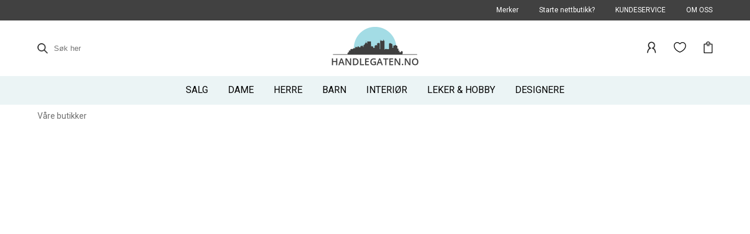

--- FILE ---
content_type: text/html; charset=UTF-8
request_url: https://handlegaten.no/vare-butikker/butikker
body_size: 18115
content:

<!DOCTYPE html> <!-- Changed doctype from html 4 to html 5 -->

<html lang="nb">

<head>

<title>Butikker</title>

<link rel="stylesheet" href="/modules/Layoutmanager/output/elementsOutput/layout-1.css">

<meta http-equiv="Content-Type" content="text/html; charset=utf-8">

<meta name="viewport" content="width=device-width, initial-scale=1.0">

<meta name="format-detection" content="telephone=no">

<meta name="description" content="Butikker i Handlegaten.no | Butikker på nett | Nettbutikkløsning | NETTBUTIKK. Her får du din egen nettbutikk tilknyttet Handlegaten.no.En god løsning">

<meta name="keywords" content="">

 
    <meta property="og:url"  content="https://handlegaten.no//vare-butikker/butikker" />

    <meta property="og:type" content="article" />

    <meta property="og:title" content="Butikker" />

    <meta property="og:description" content="Butikker i Handlegaten.no | Butikker på nett | Nettbutikkløsning | NETTBUTIKK. Her får du din egen nettbutikk tilknyttet Handlegaten.no.En god løsning" />

    <meta property="og:image" content="https://handlegaten.no//uploads/105/0/LogoHandlegaten2016_temp.png" />

    



<link href="/elementsGlobal/defaults.css?v=1768309489" rel="stylesheet" type="text/css"><link href="/modules/Layoutmanager/output/elementsOutput/layout-1.css?v=1768309489" rel="stylesheet" type="text/css"><link href="/modules/Menu/output/output.css?v=1768309489" rel="stylesheet" type="text/css"><link href="/modules/Header/output/output.css?v=1768309489" rel="stylesheet" type="text/css"><link href="/modules/Footer/output/output.css?v=1768309489" rel="stylesheet" type="text/css"><link href="/modules/TopMenu/output/output.css?v=1768309489" rel="stylesheet" type="text/css"><link href="/modules/FooterMenu/output/output.css?v=1768309489" rel="stylesheet" type="text/css"><link href="/modules/ProductCommonItems/output/output.css?v=1768309489" rel="stylesheet" type="text/css"><link href="/modules/Shop/output/output.css?v=1768309489" rel="stylesheet" type="text/css"><link href="/modules/NewsletterPopup/output/output.css?v=1768309489" rel="stylesheet" type="text/css"><link href="/modules/ContactForm/output/output.css?v=1768309489" rel="stylesheet" type="text/css"><link href="/modules/Header/output/output.css?v=1768309489" rel="stylesheet" type="text/css"><link href="/modules/Footer/output/output.css?v=1768309489" rel="stylesheet" type="text/css"><link href="/modules/StorePage/output/output.css?v=1768309489" rel="stylesheet" type="text/css"><link href="/lib/jquery/customFunctions.css?v=1768309489" rel="stylesheet" type="text/css"><link href="/lib/jquery/fancybox/jquery.fancybox.css?v=1768309489" rel="stylesheet" type="text/css"><link href="/lib/jquery/sweetalert.css?v=1768309489" rel="stylesheet" type="text/css"><link href="/lib/jquery/jquery.mCustomScrollbar.css?v=1768309489" rel="stylesheet" type="text/css"><link href="/lib/jquery/owl/owl.carousel.min.css?v=1768309489" rel="stylesheet" type="text/css"><link href="/lib/jquery/owl/owl.theme.default.min.css?v=1768309489" rel="stylesheet" type="text/css"><link href="/elementsGlobal/defaults_ckeditor.css?v=1768309489" rel="stylesheet" type="text/css"><script type="text/javascript" src="/lib/jquery/jquery.js?v=1743667430"></script><script type="text/javascript" src="/lib/jquery/customFunctions.min.js?v=1743667430"></script><script type="text/javascript" src="/lib/jquery/fancybox/jquery.fancybox.js?v=1743667430"></script><script type="text/javascript" src="/lib/jquery/jquery.touchSwipe.min.js?v=1743667430"></script><script type="text/javascript" src="/lib/jquery/jquery-ui/jquery-ui.min.js?v=1743667430"></script><script type="text/javascript" src="/lib/jquery/sweetalert.min.js?v=1743667430"></script><script type="text/javascript" src="/lib/jquery/jquery.mCustomScrollbar.concat.min.js?v=1743667430"></script><script type="text/javascript" src="/lib/jquery/imageResizer.js?v=1743667430"></script><script type="text/javascript" src="/lib/jquery/picturefill.js?v=1743667430"></script><script type="text/javascript" src="/lib/jquery/owl/owl.carousel.js?v=1743667430"></script>
<script type="text/javascript">
jQuery(window).load(function(){
	var page_ids = '';
	var accUrl = '/';
	$('a.ck_accLinks').each(function(e){
		if(($(this).attr('href') == '' || $(this).attr('href') == '/') && $(this).attr('data-pageid'))
		{
			var param = $(this).attr('data-pageid').split('#');
			param[1] = parseInt(param[1]);
			if(param[1] > 0)
			{
				if(page_ids != '') page_ids += ',';
				page_ids += param[1];
			}
		}
	});
	
	if(page_ids != '')
	{
		$.ajax({
			url:'/elementsGlobal/ajax.getpagesurl.php',
			type: "POST",
			cache: false,
			data: {ids: page_ids, languageID: 'no'},
			success:function(html){
				var json_obj = $.parseJSON(html);
				$('a.ck_accLinks').each(function(e){
					if(($(this).attr('href') == '' || $(this).attr('href') == '/') && $(this).attr('data-pageid'))
					{
						var splitedArr = $(this).attr('data-pageid').split('#');
						if(json_obj[splitedArr[1]][2] == '')
						{
							$(this).attr('href', accUrl+'?pageID='+json_obj[splitedArr[1]][0]+'&openLevel='+json_obj[splitedArr[1]][1]);
						} else {
							$(this).attr('href', accUrl+json_obj[splitedArr[1]][2]);
						}
						$(this).removeAttr('data-pageid');
					}
				});
			},
			error: function(xhr, ajaxOptions, thrownError){
				alert(thrownError + "\r\n" + xhr.statusText + "\r\n" + xhr.responseText);
			}
		});
	}
});
</script>

<script id="Cookiebot" src="https://consent.cookiebot.com/uc.js" data-cbid="b11c7eb7-de25-44d4-b38f-14abb4cb372e" type="text/javascript" async></script>
<script async src="https://www.googletagmanager.com/gtag/js?id=AW-801235491"></script>
<script>
  window.dataLayer = window.dataLayer || [];
  function gtag(){dataLayer.push(arguments);}
  gtag('js', new Date());

  gtag('config', 'AW-801235491');
</script>
<link rel="apple-touch-icon" sizes="57x57" href="/elementsGlobal/apple-icon-57x57.png">
<link rel="apple-touch-icon" sizes="60x60" href="/elementsGlobal/apple-icon-60x60.png">
<link rel="apple-touch-icon" sizes="72x72" href="/elementsGlobal/apple-icon-72x72.png">
<link rel="apple-touch-icon" sizes="76x76" href="/elementsGlobal/apple-icon-76x76.png">
<link rel="apple-touch-icon" sizes="114x114" href="/elementsGlobal/apple-icon-114x114.png">
<link rel="apple-touch-icon" sizes="120x120" href="/elementsGlobal/apple-icon-120x120.png">
<link rel="apple-touch-icon" sizes="144x144" href="/elementsGlobal/apple-icon-144x144.png">
<link rel="apple-touch-icon" sizes="152x152" href="/elementsGlobal/apple-icon-152x152.png">
<link rel="apple-touch-icon" sizes="180x180" href="/elementsGlobal/apple-icon-180x180.png">
<link rel="icon" type="image/png" sizes="192x192"  href="/elementsGlobal/android-icon-192x192.png">
<link rel="icon" type="image/png" sizes="32x32" href="/elementsGlobal/favicon-32x32.png">
<link rel="icon" type="image/png" sizes="96x96" href="//elementsGlobalfavicon-96x96.png">
<link rel="icon" type="image/png" sizes="16x16" href="/elementsGlobal/favicon-16x16.png">
<link rel="manifest" href="/manifest.json">
<meta name="msapplication-TileColor" content="#ffffff">
<meta name="msapplication-TileImage" content="/elementsGlobal/ms-icon-144x144.png">
<meta name="theme-color" content="#ffffff">
    
    
<script type="text/javascript">

 /*var _gaq = _gaq || [];

 _gaq.push(['_setAccount', 'UA-45093770-1']);

 _gaq.push(['_trackPageview']);

 (function() {

 var ga = document.createElement('script'); ga.type = 'text/javascript'; ga.async = true;

 ga.src = ('https:' == document.location.protocol ? 'https://ssl' : 'http://www') + '.google-analytics.com/ga.js';

 var s = document.getElementsByTagName('script')[0]; s.parentNode.insertBefore(ga, s);

 })();*/



if (sessionStorage.getItem("productSingleVisited") == 'http://handlegaten.no/vare-butikker/butikker') {

	sessionStorage.removeItem("productSingleVisited");

	window.location.reload(true); // force refresh page1

}

</script>

    <!-- Facebook Pixel Code -->
<script>
!function(f,b,e,v,n,t,s)
{if(f.fbq)return;n=f.fbq=function(){n.callMethod?
n.callMethod.apply(n,arguments):n.queue.push(arguments)};
if(!f._fbq)f._fbq=n;n.push=n;n.loaded=!0;n.version='2.0';
n.queue=[];t=b.createElement(e);t.async=!0;
t.src=v;s=b.getElementsByTagName(e)[0];
s.parentNode.insertBefore(t,s)}(window,document,'script',
'https://connect.facebook.net/en_US/fbevents.js');
fbq('init', '747779752471529'); 
fbq('track', 'PageView');
</script>
<noscript>
<img height="1" width="1" 
src="https://www.facebook.com/tr?id=747779752471529&ev=PageView
&noscript=1"/>
</noscript>
<!-- End Facebook Pixel Code -->

<!-- Facebook Pixel Code OLD -->
<!--
<script>

!function(f,b,e,v,n,t,s){if(f.fbq)return;n=f.fbq=function(){n.callMethod?

n.callMethod.apply(n,arguments):n.queue.push(arguments)};if(!f._fbq)f._fbq=n;

n.push=n;n.loaded=!0;n.version='2.0';n.queue=[];t=b.createElement(e);t.async=!0;

t.src=v;s=b.getElementsByTagName(e)[0];s.parentNode.insertBefore(t,s)}(window,

document,'script','https://connect.facebook.net/en_US/fbevents.js');

fbq('init', '1891531917752424'); // Insert your pixel ID here.

fbq('track', 'PageView');

</script>

<noscript><img height="1" width="1" style="display:none"

src="https://www.facebook.com/tr?id=1891531917752424&ev=PageView&noscript=1"

/></noscript>
-->
</head>

<body>
    	<div class="bodyWrapper">

<div id="block-1" class="container "><div class="header">
    <div class="headerTop white-text" style="background: rgb(65, 65, 65)">
        <div class="insideContainer">
            <div class="deliveryBlock">
    <!--<div class="deliveryRow"><a href="/kjopsbetingelser"><img src="/elementsGlobal/checkIcon.png" alt=""/><span><img src="/elementsGlobal/freeDelivery.png" alt=""/></span></a></div>-->
    <div class="deliveryRow">
        <a href="/kjopsbetingelser">
            <!--            <img src="--><!--" alt=""/>-->
            <span>
<!--                -->                <!--                <img src="--><!--" alt=""/>-->
            </span>
        </a>
    </div>
</div>
<div class="upperMenuWrapper">
    <ul class="menu">
                        <li class="menuItem menuItem-1189 last">
                    <a class="link" href="/merker"  >
                        <!--						-->                        <!--                            <img src="--><!--" alt=""/>-->
                        <!--                        -->                        <span>Merker</span>
                    </a>
                </li>
                                <li class="menuItem menuItem-816 last">
                    <a class="link" href="/starte-nettbutikk/"  >
                        <!--						-->                        <!--                            <img src="--><!--" alt=""/>-->
                        <!--                        -->                        <span>Starte nettbutikk?</span>
                    </a>
                </li>
                                <li class="menuItem menuItem-817 last">
                    <a class="link" href="/kundeservice/kunderservice"  >
                        <!--						-->                        <!--                            <img src="--><!--" alt=""/>-->
                        <!--                        -->                        <span>KUNDESERVICE</span>
                    </a>
                </li>
                                <li class="menuItem menuItem-818 last">
                    <a class="link" href="/om-oss"  >
                        <!--						-->                        <!--                            <img src="--><!--" alt=""/>-->
                        <!--                        -->                        <span>OM OSS</span>
                    </a>
                </li>
                    </ul>
    <div class="close"><img src="/elementsGlobal/close.png"
                            alt=""/></div>
    <div class="clear"></div>
</div>            <div class="clear"></div>
        </div>
    </div>
    <div class="headerTopMobile">
        <div class="insideContainer">
            <div class="mobileTopSwitcher">
                <div class="fa fa-bars">
                    <img src="/elementsGlobal/hamburgerMobile.png" alt="burger"/>
                </div>
            </div>
            <div class="mobileSearchSwitcher">
                <div class="fa fa-bars"><img src="/elementsGlobal/searchWhite.png" alt="search"/>
                </div>
            </div>
            <div class="clear"></div>
        </div>
    </div>
    <div class="headerBottom">
        <div class="insideContainerParent">
            <div class="insideContainer">
                <div class="insideMenu">
                    <div class="desktop-burger-menu">
                        <img src="/elementsGlobal/desktopBurger.png" alt="Menu"/>
                    </div>
                    <!--                <div class="searchBlockMobile">-->
                    <!--                    <form method="get" action="-->
                    <!--">-->
                    <!--                        <input type="text" class="searchInput" name="search"-->
                    <!--                               placeholder="--><!--"-->
                    <!--                               autocomplete="off"/>-->
                    <!--                        <button type="submit" class="searchSubmit" value="">-->
                    <!--                            <img src="-->
                    <!--" alt="search"/>-->
                    <!--                        </button>-->
                    <!--                    </form>-->
                    <!--                </div>-->
                    <div class="searchBlock">
                        <div class="searchBlockInline">
                            <form method="get" action="/produkter?showList=1">
                                <input type="text" class="searchInput" name="search"
                                       placeholder="Søk her" autocomplete="off"/>
                                <span class="search-close">x</span>
                                <button type="submit" class="searchSubmit" value="">
                                    <img src="/elementsGlobal/desktopSearch.png" alt="search"/>
                                </button>
                            </form>
                                                        <div class="searchSuggestions">
                            </div>
                        </div>
                        <div class="close"><img src="/elementsGlobal/close.png" alt=""/></div>

                    </div>
                    <div class="mobileMenuSwitcher"><img src="/elementsGlobal/hamburgerBlack.png"
                                                         alt=""/>
                    </div>
                    <div class="logo"><a href="/"><img src="/uploads/105/0/LogoHandlegaten2016_temp.png" alt="logo"/></a></div>                    <!--                <div class="fixedSwitcher">-->
                    <!--                    <div class="fa fa-bars"><img src="-->
                    <!--" alt=""/></div>-->
                    <!--                </div>-->

                    <div class="clear"></div>
                    <div class="desktop-right-menu">
                        <div class="about-menu">
                            <a href="/mine-ordre"><img
                                        src="/elementsGlobal/desktopAbout.png" alt="My orders"/></a>
                        </div>
                        <div class="start-shop-menu">
                            <a href="/mine-favoritter"><img
                                        src="/elementsGlobal/desktopShop.png"
                                        alt="My favorites"/></a>
                        </div>
                        <!--                    <div class="cart-menu">-->
                        <!--                        <img src="-->
                        <!--" alt="Menu"/>-->
                        <!--                    </div>-->
                        <div class="cartBlock">
                            <div class="cartIcon">
                                <a href="/shop">
                                                                        <img src="/elementsGlobal/desktopCart.png" alt="cart"/>
                                </a>
                            </div>
                            <!--                        <div class="cartInfo">-->
                            <!--                            <div class="cartTitle">-->
                            <!--</div>-->
                            <!--                            <div class="cartButton"><a href="-->
                            <!--">-->
                            <!--</a></div>-->
                            <!--                        </div>-->
                                                    </div>
                    </div>
                </div>
            </div>
        </div>
        <div class="clear"></div>
        <div class="inside-header">
            <div class="insideContainer mobile">
                <div class="topMenuWrapper">
	<ul class="menu">
		<li class="mobileClose"><span><img src="/elementsGlobal/close-black.png" alt="close" /></span></li>
		<!--        <li class="menuItem searchBlockMobileMenu">-->
		<!--            <a href="--><!--">-->
		<!--                -->		<!--            </a>-->
		<!--        </li>-->

		<li class="menuItem searchBlockMobileMenu">
			<div class="searchBlock">
				<form method="get" action="/produkter?showList=1">
					<input type="text" class="searchInput" name="search" placeholder="Søk" autocomplete="off">
					<span>x</span>
					<button type="submit" class="searchSubmit" value="">
						<img src="/elementsGlobal/desktopSearch.png" alt="search">
					</button>
				</form>
								<div class="searchSuggestions"></div>
			</div>
		</li>

					<li class="menuItem menuItem-32">
				<a class="link" href="/salg/list?sale=1&saleAll=1" >
					<span class="menu-span">SALG</span>
				</a>
									<div class="secondMenuWrapper">
						<div class="insideContainer ">
							<div class="secondMenuBackground withoutBrands">
								<div class="topArrow"></div>
								<ul class="secondMenu">
									<div class="column">
										<li class="secondMenuItem seeAllMobile">
											<a class="link" href="/salg/list?sale=1&saleAll=1" >
												<span class="second-menu-span">Se alle</span>
											</a>
										</li>
																					<li class="secondMenuItem secondMenuItem-560">
												<a class="link" href="/dame/list?sale=1" >
													<span class="second-menu-span">DAME</span>
												</a>
																							</li>
																						<li class="secondMenuItem secondMenuItem-561">
												<a class="link" href="/herre/list?sale=1" >
													<span class="second-menu-span">HERRE</span>
												</a>
																							</li>
																				</div>
									<div class="column">											<li class="secondMenuItem secondMenuItem-562">
												<a class="link" href="/interior/list?sale=1" >
													<span class="second-menu-span">INTERIØR</span>
												</a>
																							</li>
																						<li class="secondMenuItem secondMenuItem-563">
												<a class="link" href="/barn/list?sale=1" >
													<span class="second-menu-span">BARN</span>
												</a>
																							</li>
																				</div>
									<div class="column">											<li class="secondMenuItem secondMenuItem-1154 last">
												<a class="link" href="/leker-hobby/list?sale=1" >
													<span class="second-menu-span">LEKER & HOBBY</span>
												</a>
																							</li>
																				</div>
									<div class="clear"></div>
								</ul>
																			<div class="rightImageBlock">
												<a href="http://www.handlegaten.no/salg/list?sale=1&saleAll=1">
													<div class="rightImage">
																												<img src="/uploads/137151/0/HANDLEGATEN.NO (2).jpg" alt="menu-image" />
													</div>
													<div class="rightImageInfo">
														<div class="rightImageTitle"></div>
														<div class="rightImageText"></div>
													</div>
													<div class="rightImageDiscount">
																											</div>
												</a>
											</div>
																																			<div class="clear"></div>
															</div>
						</div>

					</div>


				
			</li>
					<li class="menuItem menuItem-1">
				<a class="link" href="/dame/list" >
					<span class="menu-span">DAME</span>
				</a>
									<div class="secondMenuWrapper">
						<div class="insideContainer ">
							<div class="secondMenuBackground withoutBrands">
								<div class="topArrow"></div>
								<ul class="secondMenu">
									<div class="column">
										<li class="secondMenuItem seeAllMobile">
											<a class="link" href="/dame/list" >
												<span class="second-menu-span">Se alle</span>
											</a>
										</li>
																					<li class="secondMenuItem secondMenuItem-854">
												<a class="link" href="/dame-klaer/list" >
													<span class="second-menu-span">KLÆR</span>
												</a>
																									<div class="thirdMenuWrapperBg">
														<div class="thirdMenuBack"><img src="/elementsGlobal/back_arrow_mobilemenu.png" alt="back" /><span>Tilbake</span></div>
													</div>
													<div class="thirdMenuWrapper">
														<ul class="thirdMenu">
															<li class="thirdMenuItem seeAllMobile">
																<a class="link" href="/dame-klaer/list" >
																	<span>Se alle</span>
																</a>
															</li>
																															<li class="thirdMenuItem thirdMenuItem-432">
																	<a class="link" href="/dame-klaer-topper-t-shirt/list" >
																		<span>Topper & T-shirt</span>
																	</a>
																</li>
																															<li class="thirdMenuItem thirdMenuItem-6">
																	<a class="link" href="/dame-klaer-gensere-cardigans/list" >
																		<span>Gensere & Cardigans</span>
																	</a>
																</li>
																															<li class="thirdMenuItem thirdMenuItem-8">
																	<a class="link" href="/dame-klaer-bluser-blazer-skjorter/list" >
																		<span>Bluser, Blazer & Skjorter</span>
																	</a>
																</li>
																															<li class="thirdMenuItem thirdMenuItem-570">
																	<a class="link" href="/liste-dame-klaer-poncho-vest" >
																		<span>Poncho & Vest</span>
																	</a>
																</li>
																															<li class="thirdMenuItem thirdMenuItem-11">
																	<a class="link" href="/liste-dame-klaer-skjort" >
																		<span>Skjørt</span>
																	</a>
																</li>
																															<li class="thirdMenuItem thirdMenuItem-33">
																	<a class="link" href="/dame-klaer-kjoler/list" >
																		<span>Kjoler</span>
																	</a>
																</li>
																															<li class="thirdMenuItem thirdMenuItem-13">
																	<a class="link" href="/liste-dame-klaer-jumpsuits" >
																		<span>Jumpsuits</span>
																	</a>
																</li>
																															<li class="thirdMenuItem thirdMenuItem-860">
																	<a class="link" href="/dame-klaer-bukser-shorts/list" >
																		<span>Bukser & Shorts</span>
																	</a>
																</li>
																															<li class="thirdMenuItem thirdMenuItem-137">
																	<a class="link" href="/dame-klaer-jakker-kaper/list" >
																		<span>Jakker & Kåper</span>
																	</a>
																</li>
																															<li class="thirdMenuItem thirdMenuItem-1121">
																	<a class="link" href="/liste-dame-klaer-badetoy" >
																		<span>Badetøy</span>
																	</a>
																</li>
																															<li class="thirdMenuItem thirdMenuItem-1202">
																	<a class="link" href="/liste-dame-klaer-festdrakter-og-bunader" >
																		<span>Festdrakter og bunader</span>
																	</a>
																</li>
																															<li class="thirdMenuItem thirdMenuItem-2835 last">
																	<a class="link" href="/liste-dame-klaer-undertoy-nattdrakt" >
																		<span>Undertøy & Nattdrakt</span>
																	</a>
																</li>
																													</ul>
													</div>
																							</li>
																				</div>
									<div class="column">											<li class="secondMenuItem secondMenuItem-1413">
												<a class="link" href="/dame-sport-fritid/list" >
													<span class="second-menu-span">SPORT & FRITID</span>
												</a>
																									<div class="thirdMenuWrapperBg">
														<div class="thirdMenuBack"><img src="/elementsGlobal/back_arrow_mobilemenu.png" alt="back" /><span>Tilbake</span></div>
													</div>
													<div class="thirdMenuWrapper">
														<ul class="thirdMenu">
															<li class="thirdMenuItem seeAllMobile">
																<a class="link" href="/dame-sport-fritid/list" >
																	<span>Se alle</span>
																</a>
															</li>
																															<li class="thirdMenuItem thirdMenuItem-1415">
																	<a class="link" href="/dame-sport-fritid-ull-superundertoy/list" >
																		<span>Ull / Superundertøy</span>
																	</a>
																</li>
																															<li class="thirdMenuItem thirdMenuItem-1420">
																	<a class="link" href="/dame-sport-fritid-fleece-strikk/list" >
																		<span>Fleece & Strikk</span>
																	</a>
																</li>
																															<li class="thirdMenuItem thirdMenuItem-153">
																	<a class="link" href="/dame-sport-fritid-treningstights-og-leggings/list" >
																		<span>Treningstights og Leggings</span>
																	</a>
																</li>
																															<li class="thirdMenuItem thirdMenuItem-1426">
																	<a class="link" href="/dame-sport-fritid-singlet-t-shirt/list" >
																		<span>Singlet & T-shirt</span>
																	</a>
																</li>
																															<li class="thirdMenuItem thirdMenuItem-1427">
																	<a class="link" href="/liste-dame-sport-fritid-shorts-capribukse" >
																		<span>Shorts & Capribukse</span>
																	</a>
																</li>
																															<li class="thirdMenuItem thirdMenuItem-1138">
																	<a class="link" href="/liste-dame-sport-fritid-sports-bh-er-sokker" >
																		<span>Sports-BH-er & Sokker</span>
																	</a>
																</li>
																															<li class="thirdMenuItem thirdMenuItem-1414">
																	<a class="link" href="/dame-sport-fritid-jakker-turbukser/list" >
																		<span>Jakker & Turbukser</span>
																	</a>
																</li>
																															<li class="thirdMenuItem thirdMenuItem-1423">
																	<a class="link" href="/dame-sport-fritid-turutstyr/list" >
																		<span>Turutstyr</span>
																	</a>
																</li>
																															<li class="thirdMenuItem thirdMenuItem-1141">
																	<a class="link" href="/dame-sport-fritid-regntoy/list" >
																		<span>Regntøy</span>
																	</a>
																</li>
																															<li class="thirdMenuItem thirdMenuItem-1473 last">
																	<a class="link" href="/liste-dame-sport-fritid-hansker-hodeplagg" >
																		<span>Hansker & Hodeplagg</span>
																	</a>
																</li>
																													</ul>
													</div>
																							</li>
																						<li class="secondMenuItem secondMenuItem-856">
												<a class="link" href="/liste-dame-sko" >
													<span class="second-menu-span">SKO</span>
												</a>
																									<div class="thirdMenuWrapperBg">
														<div class="thirdMenuBack"><img src="/elementsGlobal/back_arrow_mobilemenu.png" alt="back" /><span>Tilbake</span></div>
													</div>
													<div class="thirdMenuWrapper">
														<ul class="thirdMenu">
															<li class="thirdMenuItem seeAllMobile">
																<a class="link" href="/liste-dame-sko" >
																	<span>Se alle</span>
																</a>
															</li>
																															<li class="thirdMenuItem thirdMenuItem-630">
																	<a class="link" href="/liste-dame-sko-pumps-sandaler" >
																		<span>Pumps & Sandaler</span>
																	</a>
																</li>
																															<li class="thirdMenuItem thirdMenuItem-594">
																	<a class="link" href="/liste-dame-sko-sneakers-joggesko" >
																		<span>Sneakers & Joggesko</span>
																	</a>
																</li>
																															<li class="thirdMenuItem thirdMenuItem-591 last">
																	<a class="link" href="/liste-dame-sko-stovletter-boots" >
																		<span>Støvletter & Boots</span>
																	</a>
																</li>
																													</ul>
													</div>
																							</li>
																				</div>
									<div class="column">											<li class="secondMenuItem secondMenuItem-1140">
												<a class="link" href="/dame-tilbehor/list" >
													<span class="second-menu-span">TILBEHØR</span>
												</a>
																									<div class="thirdMenuWrapperBg">
														<div class="thirdMenuBack"><img src="/elementsGlobal/back_arrow_mobilemenu.png" alt="back" /><span>Tilbake</span></div>
													</div>
													<div class="thirdMenuWrapper">
														<ul class="thirdMenu">
															<li class="thirdMenuItem seeAllMobile">
																<a class="link" href="/dame-tilbehor/list" >
																	<span>Se alle</span>
																</a>
															</li>
																															<li class="thirdMenuItem thirdMenuItem-197">
																	<a class="link" href="/dame-tilbehor-skjerf-hansker-hodeplagg/list" >
																		<span>Skjerf, Hansker & Hodeplagg</span>
																	</a>
																</li>
																															<li class="thirdMenuItem thirdMenuItem-43">
																	<a class="link" href="/dame-tilbehor-vesker-lommeboker/list" >
																		<span>Vesker & Lommebøker</span>
																	</a>
																</li>
																															<li class="thirdMenuItem thirdMenuItem-1036">
																	<a class="link" href="/dame-tilbehor-toalettvesker/list" >
																		<span>Toalettvesker</span>
																	</a>
																</li>
																															<li class="thirdMenuItem hide thirdMenuItem-689">
																	<a class="link" href="/dame-tilbehor-solbriller/list" >
																		<span>Solbriller</span>
																	</a>
																</li>
																															<li class="thirdMenuItem hide thirdMenuItem-1303">
																	<a class="link" href="/dame-tilbehor-belter/list" >
																		<span>Belter</span>
																	</a>
																</li>
																															<li class="thirdMenuItem hide thirdMenuItem-2792">
																	<a class="link" href="/dame-tilbehor-neglelakk/list" >
																		<span>Neglelakk</span>
																	</a>
																</li>
															<li class="thirdMenuItem all"><a class="link" href="/dame-tilbehor/list">
																		<span class="showText">+ Se alle</span>
																		<span class="hideText">- Skjul</span>
																	</a></liv>														</ul>
													</div>
																							</li>
																						<li class="secondMenuItem secondMenuItem-1325">
												<a class="link" href="/dame-vintage/list" >
													<span class="second-menu-span">VINTAGE</span>
												</a>
																									<div class="thirdMenuWrapperBg">
														<div class="thirdMenuBack"><img src="/elementsGlobal/back_arrow_mobilemenu.png" alt="back" /><span>Tilbake</span></div>
													</div>
													<div class="thirdMenuWrapper">
														<ul class="thirdMenu">
															<li class="thirdMenuItem seeAllMobile">
																<a class="link" href="/dame-vintage/list" >
																	<span>Se alle</span>
																</a>
															</li>
																															<li class="thirdMenuItem thirdMenuItem-1331">
																	<a class="link" href="/dame-vintage-louis-vuitton/list" >
																		<span>Louis Vuitton</span>
																	</a>
																</li>
																															<li class="thirdMenuItem thirdMenuItem-1332">
																	<a class="link" href="/liste-dame-vintage-prada" >
																		<span>Prada</span>
																	</a>
																</li>
																															<li class="thirdMenuItem thirdMenuItem-1333">
																	<a class="link" href="/dame-vintage-dior/list" >
																		<span>Dior</span>
																	</a>
																</li>
																															<li class="thirdMenuItem hide thirdMenuItem-1335">
																	<a class="link" href="/liste-dame-vintage-mulberry" >
																		<span>Mulberry</span>
																	</a>
																</li>
																															<li class="thirdMenuItem hide thirdMenuItem-1336">
																	<a class="link" href="/index.php?pageID=&amp;openLevel=1336" >
																		<span>Chloé</span>
																	</a>
																</li>
																															<li class="thirdMenuItem hide thirdMenuItem-1343">
																	<a class="link" href="/dame-vintage-chanel/list" >
																		<span>Chanel</span>
																	</a>
																</li>
																															<li class="thirdMenuItem hide thirdMenuItem-1351">
																	<a class="link" href="/dame-vintage-gucci/list" >
																		<span>Gucci</span>
																	</a>
																</li>
																															<li class="thirdMenuItem hide thirdMenuItem-1352">
																	<a class="link" href="/liste-dame-vintage-yves-saint-laurent" >
																		<span>Yves Saint Laurent</span>
																	</a>
																</li>
															<li class="thirdMenuItem all"><a class="link" href="/dame-vintage/list">
																		<span class="showText">+ Se alle</span>
																		<span class="hideText">- Skjul</span>
																	</a></liv>														</ul>
													</div>
																							</li>
																						<li class="secondMenuItem secondMenuItem-1294">
												<a class="link" href="/dame-accessories/list" >
													<span class="second-menu-span">ACCESSORIES</span>
												</a>
																									<div class="thirdMenuWrapperBg">
														<div class="thirdMenuBack"><img src="/elementsGlobal/back_arrow_mobilemenu.png" alt="back" /><span>Tilbake</span></div>
													</div>
													<div class="thirdMenuWrapper">
														<ul class="thirdMenu">
															<li class="thirdMenuItem seeAllMobile">
																<a class="link" href="/dame-accessories/list" >
																	<span>Se alle</span>
																</a>
															</li>
																															<li class="thirdMenuItem thirdMenuItem-159">
																	<a class="link" href="/dame-accessories-smykker-armband/list" >
																		<span>Smykker & Armbånd</span>
																	</a>
																</li>
																															<li class="thirdMenuItem thirdMenuItem-1009">
																	<a class="link" href="/dame-accessories-oredobber-ringer/list" >
																		<span>Øredobber & Ringer</span>
																	</a>
																</li>
																															<li class="thirdMenuItem thirdMenuItem-1010">
																	<a class="link" href="/dame-accessories-soljer-smykkeskrin/list" >
																		<span>Søljer & Smykkeskrin</span>
																	</a>
																</li>
																															<li class="thirdMenuItem hide thirdMenuItem-1146">
																	<a class="link" href="/dame-accessories-bunadsklype-bunadsharboyle/list" >
																		<span>Bunadsklype & Bunadshårbøyle</span>
																	</a>
																</li>
																															<li class="thirdMenuItem hide thirdMenuItem-1273">
																	<a class="link" href="/dame-accessories-accessories-til-har/list" >
																		<span>Accessories til hår </span>
																	</a>
																</li>
																															<li class="thirdMenuItem hide thirdMenuItem-4178">
																	<a class="link" href="/dame-accessories-pins/list" >
																		<span>Pins</span>
																	</a>
																</li>
															<li class="thirdMenuItem all"><a class="link" href="/dame-accessories/list">
																		<span class="showText">+ Se alle</span>
																		<span class="hideText">- Skjul</span>
																	</a></liv>														</ul>
													</div>
																							</li>
																				</div>
									<div class="column">											<li class="secondMenuItem secondMenuItem-1470">
												<a class="link" href="/dame-makeup/list" >
													<span class="second-menu-span">MAKEUP</span>
												</a>
																									<div class="thirdMenuWrapperBg">
														<div class="thirdMenuBack"><img src="/elementsGlobal/back_arrow_mobilemenu.png" alt="back" /><span>Tilbake</span></div>
													</div>
													<div class="thirdMenuWrapper">
														<ul class="thirdMenu">
															<li class="thirdMenuItem seeAllMobile">
																<a class="link" href="/dame-makeup/list" >
																	<span>Se alle</span>
																</a>
															</li>
																															<li class="thirdMenuItem thirdMenuItem-1459">
																	<a class="link" href="/dame-makeup-fundation-concealer/list" >
																		<span>Fundation & Concealer</span>
																	</a>
																</li>
																															<li class="thirdMenuItem thirdMenuItem-1461">
																	<a class="link" href="/dame-makeup-bronzing-powder/list" >
																		<span>Bronzing Powder</span>
																	</a>
																</li>
																															<li class="thirdMenuItem thirdMenuItem-1692">
																	<a class="link" href="/dame-makeup-lebestifter/list" >
																		<span>Lebestifter</span>
																	</a>
																</li>
																															<li class="thirdMenuItem thirdMenuItem-3758 last">
																	<a class="link" href="/dame-makeup-oyne-oyenbryn/list" >
																		<span>Øyne & Øyenbryn</span>
																	</a>
																</li>
																													</ul>
													</div>
																							</li>
																						<li class="secondMenuItem secondMenuItem-3287">
												<a class="link" href="/dame-kropp-a-harpleie/list" >
													<span class="second-menu-span">KROPP Å HÅRPLEIE</span>
												</a>
																									<div class="thirdMenuWrapperBg">
														<div class="thirdMenuBack"><img src="/elementsGlobal/back_arrow_mobilemenu.png" alt="back" /><span>Tilbake</span></div>
													</div>
													<div class="thirdMenuWrapper">
														<ul class="thirdMenu">
															<li class="thirdMenuItem seeAllMobile">
																<a class="link" href="/dame-kropp-a-harpleie/list" >
																	<span>Se alle</span>
																</a>
															</li>
																															<li class="thirdMenuItem hide thirdMenuItem-3288">
																	<a class="link" href="/liste-dame-kropp-a-harpleie-sjampo" >
																		<span>Sjampo</span>
																	</a>
																</li>
																															<li class="thirdMenuItem hide thirdMenuItem-3289">
																	<a class="link" href="/liste-dame-kropp-a-harpleie-balsam" >
																		<span>Balsam</span>
																	</a>
																</li>
																															<li class="thirdMenuItem hide thirdMenuItem-3290">
																	<a class="link" href="/liste-dame-kropp-a-harpleie-harkur-serum" >
																		<span>Hårkur & Serum</span>
																	</a>
																</li>
																															<li class="thirdMenuItem hide thirdMenuItem-3291">
																	<a class="link" href="/liste-dame-kropp-a-harpleie-styling" >
																		<span>Styling</span>
																	</a>
																</li>
																															<li class="thirdMenuItem hide thirdMenuItem-4229">
																	<a class="link" href="/dame-kropp-a-harpleie-kroppssape-kremmer-masker/list" >
																		<span>Kroppssåpe, kremmer & masker </span>
																	</a>
																</li>
															<li class="thirdMenuItem all"><a class="link" href="/dame-kropp-a-harpleie/list">
																		<span class="showText">+ Se alle</span>
																		<span class="hideText">- Skjul</span>
																	</a></liv>														</ul>
													</div>
																							</li>
																						<li class="secondMenuItem secondMenuItem-995 last">
												<a class="link" href="/dame-gavekort/list" >
													<span class="second-menu-span">GAVEKORT</span>
												</a>
																							</li>
																				</div>
									<div class="clear"></div>
								</ul>
																			<div class="rightImageBlock">
												<a href="https://www.handlegaten.no/dame/list">
													<div class="rightImage">
																												<img src="/uploads/154805/0/414EA55F-98C1-466C-8310-51B54AA6D678.jpeg" alt="menu-image" />
													</div>
													<div class="rightImageInfo">
														<div class="rightImageTitle">Nyhet</div>
														<div class="rightImageText">Mange fine nyheter!</div>
													</div>
													<div class="rightImageDiscount">
																											</div>
												</a>
											</div>
																																			<div class="clear"></div>
															</div>
						</div>

					</div>


				
			</li>
					<li class="menuItem menuItem-2">
				<a class="link" href="/herre/list" >
					<span class="menu-span">HERRE</span>
				</a>
									<div class="secondMenuWrapper">
						<div class="insideContainer ">
							<div class="secondMenuBackground withoutBrands">
								<div class="topArrow"></div>
								<ul class="secondMenu">
									<div class="column">
										<li class="secondMenuItem seeAllMobile">
											<a class="link" href="/herre/list" >
												<span class="second-menu-span">Se alle</span>
											</a>
										</li>
																					<li class="secondMenuItem secondMenuItem-855">
												<a class="link" href="/herre-klaer/list" >
													<span class="second-menu-span">KLÆR</span>
												</a>
																									<div class="thirdMenuWrapperBg">
														<div class="thirdMenuBack"><img src="/elementsGlobal/back_arrow_mobilemenu.png" alt="back" /><span>Tilbake</span></div>
													</div>
													<div class="thirdMenuWrapper">
														<ul class="thirdMenu">
															<li class="thirdMenuItem seeAllMobile">
																<a class="link" href="/herre-klaer/list" >
																	<span>Se alle</span>
																</a>
															</li>
																															<li class="thirdMenuItem thirdMenuItem-54">
																	<a class="link" href="/liste-herre-klaer-undertoy-sokker" >
																		<span>Undertøy & Sokker</span>
																	</a>
																</li>
																															<li class="thirdMenuItem thirdMenuItem-431">
																	<a class="link" href="/herre-klaer-pysj-tofler/list" >
																		<span>Pysj & Tøfler</span>
																	</a>
																</li>
																															<li class="thirdMenuItem thirdMenuItem-166">
																	<a class="link" href="/liste-herre-klaer-t-shirts" >
																		<span>T-shirts</span>
																	</a>
																</li>
																															<li class="thirdMenuItem thirdMenuItem-210">
																	<a class="link" href="/liste-herre-klaer-pique" >
																		<span>Pique</span>
																	</a>
																</li>
																															<li class="thirdMenuItem thirdMenuItem-50">
																	<a class="link" href="/liste-herre-klaer-skjorter" >
																		<span>Skjorter</span>
																	</a>
																</li>
																															<li class="thirdMenuItem thirdMenuItem-47">
																	<a class="link" href="/liste-herre-klaer-gensere" >
																		<span>Gensere</span>
																	</a>
																</li>
																															<li class="thirdMenuItem thirdMenuItem-534">
																	<a class="link" href="/liste-herre-klaer-shortser-kortbukser" >
																		<span>Shortser & Kortbukser</span>
																	</a>
																</li>
																															<li class="thirdMenuItem thirdMenuItem-46">
																	<a class="link" href="/liste-herre-klaer-bukser" >
																		<span>Bukser</span>
																	</a>
																</li>
																															<li class="thirdMenuItem thirdMenuItem-48 last">
																	<a class="link" href="/herre-klaer-jakker-og-kaper/list" >
																		<span>Jakker og Kåper</span>
																	</a>
																</li>
																													</ul>
													</div>
																							</li>
																				</div>
									<div class="column">											<li class="secondMenuItem secondMenuItem-1416">
												<a class="link" href="/herre-sport-fritid/list" >
													<span class="second-menu-span">SPORT & FRITID</span>
												</a>
																									<div class="thirdMenuWrapperBg">
														<div class="thirdMenuBack"><img src="/elementsGlobal/back_arrow_mobilemenu.png" alt="back" /><span>Tilbake</span></div>
													</div>
													<div class="thirdMenuWrapper">
														<ul class="thirdMenu">
															<li class="thirdMenuItem seeAllMobile">
																<a class="link" href="/herre-sport-fritid/list" >
																	<span>Se alle</span>
																</a>
															</li>
																															<li class="thirdMenuItem thirdMenuItem-1418">
																	<a class="link" href="/herre-sport-fritid-ull-superundertoy/list" >
																		<span>Ull / Superundertøy</span>
																	</a>
																</li>
																															<li class="thirdMenuItem thirdMenuItem-1139">
																	<a class="link" href="/herre-sport-fritid-sportswear/list" >
																		<span>Sportswear</span>
																	</a>
																</li>
																															<li class="thirdMenuItem thirdMenuItem-1417">
																	<a class="link" href="/herre-sport-fritid-jakker-turbukser/list" >
																		<span>Jakker & Turbukser</span>
																	</a>
																</li>
																															<li class="thirdMenuItem thirdMenuItem-1421">
																	<a class="link" href="/liste-herre-sport-fritid-regntoy" >
																		<span>Regntøy</span>
																	</a>
																</li>
																															<li class="thirdMenuItem thirdMenuItem-188">
																	<a class="link" href="/herre-sport-fritid-hodeplagg-hansker/list" >
																		<span>Hodeplagg & Hansker</span>
																	</a>
																</li>
																															<li class="thirdMenuItem thirdMenuItem-595">
																	<a class="link" href="/herre-sport-fritid-sko/list" >
																		<span>Sko</span>
																	</a>
																</li>
																															<li class="thirdMenuItem thirdMenuItem-1422">
																	<a class="link" href="/liste-herre-sport-fritid-turutstyr" >
																		<span>Turutstyr</span>
																	</a>
																</li>
																															<li class="thirdMenuItem thirdMenuItem-935">
																	<a class="link" href="/liste-herre-sport-fritid-bat-sikkerhet" >
																		<span>Båt & Sikkerhet</span>
																	</a>
																</li>
																															<li class="thirdMenuItem thirdMenuItem-1428 last">
																	<a class="link" href="/liste-herre-sport-fritid-fleece-strikk" >
																		<span>Fleece & Strikk</span>
																	</a>
																</li>
																													</ul>
													</div>
																							</li>
																				</div>
									<div class="column">											<li class="secondMenuItem secondMenuItem-55">
												<a class="link" href="/herre-tilbehor/list" >
													<span class="second-menu-span">TILBEHØR</span>
												</a>
																									<div class="thirdMenuWrapperBg">
														<div class="thirdMenuBack"><img src="/elementsGlobal/back_arrow_mobilemenu.png" alt="back" /><span>Tilbake</span></div>
													</div>
													<div class="thirdMenuWrapper">
														<ul class="thirdMenu">
															<li class="thirdMenuItem seeAllMobile">
																<a class="link" href="/herre-tilbehor/list" >
																	<span>Se alle</span>
																</a>
															</li>
																															<li class="thirdMenuItem thirdMenuItem-165">
																	<a class="link" href="/herre-tilbehor-bagger-toalettvesker/list" >
																		<span>Bagger & Toalettvesker</span>
																	</a>
																</li>
																															<li class="thirdMenuItem thirdMenuItem-1281">
																	<a class="link" href="/herre-tilbehor-hudpleie-saper/list" >
																		<span>Hudpleie & Såper</span>
																	</a>
																</li>
																															<li class="thirdMenuItem thirdMenuItem-4221 last">
																	<a class="link" href="/herre-tilbehor-bunadslips/list" >
																		<span>Bunadslips</span>
																	</a>
																</li>
																													</ul>
													</div>
																							</li>
																						<li class="secondMenuItem secondMenuItem-996 last">
												<a class="link" href="/herre-gavekort/list" >
													<span class="second-menu-span">GAVEKORT</span>
												</a>
																							</li>
																				</div>
									<div class="clear"></div>
								</ul>
																			<div class="rightImageBlock">
												<a href="https://handlegaten.no/mann/list">
													<div class="rightImage">
																												<img src="/uploads/145364/0/ewfeed475200_5218_studio2_1617323560.jpeg" alt="menu-image" />
													</div>
													<div class="rightImageInfo">
														<div class="rightImageTitle">Nyheter </div>
														<div class="rightImageText">Se våre nyheter til menn!</div>
													</div>
													<div class="rightImageDiscount">
																											</div>
												</a>
											</div>
																																			<div class="clear"></div>
															</div>
						</div>

					</div>


				
			</li>
					<li class="menuItem menuItem-3">
				<a class="link" href="/barn/list" >
					<span class="menu-span">BARN</span>
				</a>
									<div class="secondMenuWrapper">
						<div class="insideContainer ">
							<div class="secondMenuBackground withoutBrands">
								<div class="topArrow"></div>
								<ul class="secondMenu">
									<div class="column">
										<li class="secondMenuItem seeAllMobile">
											<a class="link" href="/barn/list" >
												<span class="second-menu-span">Se alle</span>
											</a>
										</li>
																					<li class="secondMenuItem secondMenuItem-270">
												<a class="link" href="/barn-jente-0-3-ar/list" >
													<span class="second-menu-span">JENTE 0-3 ÅR</span>
												</a>
																									<div class="thirdMenuWrapperBg">
														<div class="thirdMenuBack"><img src="/elementsGlobal/back_arrow_mobilemenu.png" alt="back" /><span>Tilbake</span></div>
													</div>
													<div class="thirdMenuWrapper">
														<ul class="thirdMenu">
															<li class="thirdMenuItem seeAllMobile">
																<a class="link" href="/barn-jente-0-3-ar/list" >
																	<span>Se alle</span>
																</a>
															</li>
																															<li class="thirdMenuItem thirdMenuItem-1078">
																	<a class="link" href="/barn-jente-0-3-ar-body/list" >
																		<span>Body</span>
																	</a>
																</li>
																															<li class="thirdMenuItem thirdMenuItem-291">
																	<a class="link" href="/barn-jente-0-3-ar-undertoy-pysjamas/list" >
																		<span>Undertøy & Pysjamas</span>
																	</a>
																</li>
																															<li class="thirdMenuItem thirdMenuItem-513">
																	<a class="link" href="/barn-jente-0-3-ar-badetoy/list" >
																		<span>Badetøy</span>
																	</a>
																</li>
																															<li class="thirdMenuItem thirdMenuItem-282">
																	<a class="link" href="/barn-jente-0-3-ar-bukser-shorts/list" >
																		<span>Bukser & Shorts</span>
																	</a>
																</li>
																															<li class="thirdMenuItem thirdMenuItem-283">
																	<a class="link" href="/barn-jente-0-3-ar-cardigan-troyer/list" >
																		<span>Cardigan & Trøyer</span>
																	</a>
																</li>
																															<li class="thirdMenuItem hide thirdMenuItem-1046">
																	<a class="link" href="/barn-jente-0-3-ar-genser-og-t-shirt/list" >
																		<span>Genser og T-shirt</span>
																	</a>
																</li>
																															<li class="thirdMenuItem hide thirdMenuItem-284">
																	<a class="link" href="/barn-jente-0-3-ar-heldrakt-romper/list" >
																		<span>Heldrakt & Romper</span>
																	</a>
																</li>
																															<li class="thirdMenuItem hide thirdMenuItem-288">
																	<a class="link" href="/barn-jente-0-3-ar-kjoler-skjort/list" >
																		<span>Kjoler & Skjørt</span>
																	</a>
																</li>
																															<li class="thirdMenuItem hide thirdMenuItem-495">
																	<a class="link" href="/barn-jente-0-3-ar-bunad-festdrakter/list" >
																		<span>Bunad & Festdrakter</span>
																	</a>
																</li>
																															<li class="thirdMenuItem hide thirdMenuItem-299">
																	<a class="link" href="/barn-jente-0-3-ar-ull/list" >
																		<span>Ull</span>
																	</a>
																</li>
																															<li class="thirdMenuItem hide thirdMenuItem-811">
																	<a class="link" href="/barn-jente-0-3-ar-bambus/list" >
																		<span>Bambus</span>
																	</a>
																</li>
																															<li class="thirdMenuItem hide thirdMenuItem-1204">
																	<a class="link" href="/barn-jente-0-3-ar-regntoy/list" >
																		<span>Regntøy</span>
																	</a>
																</li>
																															<li class="thirdMenuItem hide thirdMenuItem-329">
																	<a class="link" href="/barn-jente-0-3-ar-jakker-kaper/list" >
																		<span>Jakker & Kåper</span>
																	</a>
																</li>
																															<li class="thirdMenuItem hide thirdMenuItem-301">
																	<a class="link" href="/barn-jente-0-3-ar-yttertoy/list" >
																		<span>Yttertøy</span>
																	</a>
																</li>
																															<li class="thirdMenuItem hide thirdMenuItem-1488">
																	<a class="link" href="/barn-jente-0-3-ar-2-delt-sett/list" >
																		<span>2-delt sett</span>
																	</a>
																</li>
															<li class="thirdMenuItem all"><a class="link" href="/barn-jente-0-3-ar/list">
																		<span class="showText">+ Se alle</span>
																		<span class="hideText">- Skjul</span>
																	</a></liv>														</ul>
													</div>
																							</li>
																						<li class="secondMenuItem secondMenuItem-271">
												<a class="link" href="/barn-jente-2-8-ar/list" >
													<span class="second-menu-span">JENTE 2-8 ÅR</span>
												</a>
																									<div class="thirdMenuWrapperBg">
														<div class="thirdMenuBack"><img src="/elementsGlobal/back_arrow_mobilemenu.png" alt="back" /><span>Tilbake</span></div>
													</div>
													<div class="thirdMenuWrapper">
														<ul class="thirdMenu">
															<li class="thirdMenuItem seeAllMobile">
																<a class="link" href="/barn-jente-2-8-ar/list" >
																	<span>Se alle</span>
																</a>
															</li>
																															<li class="thirdMenuItem thirdMenuItem-316">
																	<a class="link" href="/barn-jente-2-8-ar-undertoy-pysjamas/list" >
																		<span>Undertøy & Pysjamas</span>
																	</a>
																</li>
																															<li class="thirdMenuItem thirdMenuItem-483">
																	<a class="link" href="/barn-jente-2-8-ar-badetoy/list" >
																		<span>Badetøy</span>
																	</a>
																</li>
																															<li class="thirdMenuItem thirdMenuItem-307">
																	<a class="link" href="/barn-jente-2-8-ar-bukser-shorts/list" >
																		<span>Bukser & Shorts</span>
																	</a>
																</li>
																															<li class="thirdMenuItem thirdMenuItem-1048">
																	<a class="link" href="/barn-jente-2-8-ar-genser-og-t-shirt/list" >
																		<span>Genser og T-shirt</span>
																	</a>
																</li>
																															<li class="thirdMenuItem thirdMenuItem-309">
																	<a class="link" href="/barn-jente-2-8-ar-cardigan-troyer/list" >
																		<span>Cardigan & Trøyer</span>
																	</a>
																</li>
																															<li class="thirdMenuItem hide thirdMenuItem-311">
																	<a class="link" href="/barn-jente-2-8-ar-heldrakt-romper/list" >
																		<span>Heldrakt & Romper</span>
																	</a>
																</li>
																															<li class="thirdMenuItem hide thirdMenuItem-314">
																	<a class="link" href="/barn-jente-2-8-ar-kjoler-skjort/list" >
																		<span>Kjoler & Skjørt</span>
																	</a>
																</li>
																															<li class="thirdMenuItem hide thirdMenuItem-496">
																	<a class="link" href="/barn-jente-2-8-ar-bunad-festdrakter/list" >
																		<span>Bunad & Festdrakter</span>
																	</a>
																</li>
																															<li class="thirdMenuItem hide thirdMenuItem-324">
																	<a class="link" href="/barn-jente-2-8-ar-ull/list" >
																		<span>Ull</span>
																	</a>
																</li>
																															<li class="thirdMenuItem hide thirdMenuItem-1205">
																	<a class="link" href="/barn-jente-2-8-ar-regntoy/list" >
																		<span>Regntøy</span>
																	</a>
																</li>
																															<li class="thirdMenuItem hide thirdMenuItem-330">
																	<a class="link" href="/barn-jente-2-8-ar-jakker-kaper/list" >
																		<span>Jakker & Kåper</span>
																	</a>
																</li>
																															<li class="thirdMenuItem hide thirdMenuItem-942">
																	<a class="link" href="/barn-jente-2-8-ar-bambus/list" >
																		<span>Bambus</span>
																	</a>
																</li>
																															<li class="thirdMenuItem hide thirdMenuItem-328">
																	<a class="link" href="/barn-jente-2-8-ar-yttertoy/list" >
																		<span>Yttertøy</span>
																	</a>
																</li>
																															<li class="thirdMenuItem hide thirdMenuItem-1489">
																	<a class="link" href="/barn-jente-2-8-ar-2-delt-sett/list" >
																		<span>2-delt sett</span>
																	</a>
																</li>
																															<li class="thirdMenuItem hide thirdMenuItem-1496">
																	<a class="link" href="/barn-jente-2-8-ar-body/list" >
																		<span>Body</span>
																	</a>
																</li>
															<li class="thirdMenuItem all"><a class="link" href="/barn-jente-2-8-ar/list">
																		<span class="showText">+ Se alle</span>
																		<span class="hideText">- Skjul</span>
																	</a></liv>														</ul>
													</div>
																							</li>
																				</div>
									<div class="column">											<li class="secondMenuItem secondMenuItem-272">
												<a class="link" href="/barn-jente-8-16-ar/list" >
													<span class="second-menu-span">JENTE 8-16 ÅR</span>
												</a>
																									<div class="thirdMenuWrapperBg">
														<div class="thirdMenuBack"><img src="/elementsGlobal/back_arrow_mobilemenu.png" alt="back" /><span>Tilbake</span></div>
													</div>
													<div class="thirdMenuWrapper">
														<ul class="thirdMenu">
															<li class="thirdMenuItem seeAllMobile">
																<a class="link" href="/barn-jente-8-16-ar/list" >
																	<span>Se alle</span>
																</a>
															</li>
																															<li class="thirdMenuItem thirdMenuItem-390">
																	<a class="link" href="/barn-jente-8-16-ar-undertoy-pysjamas/list" >
																		<span>Undertøy & Pysjamas</span>
																	</a>
																</li>
																															<li class="thirdMenuItem thirdMenuItem-515">
																	<a class="link" href="/barn-jente-8-16-ar-badetoy/list" >
																		<span>Badetøy</span>
																	</a>
																</li>
																															<li class="thirdMenuItem thirdMenuItem-333">
																	<a class="link" href="/barn-jente-8-16-ar-bukser-shorts/list" >
																		<span>Bukser & Shorts</span>
																	</a>
																</li>
																															<li class="thirdMenuItem thirdMenuItem-1049">
																	<a class="link" href="/barn-jente-8-16-ar-genser-og-t-shirt/list" >
																		<span>Genser og T-shirt</span>
																	</a>
																</li>
																															<li class="thirdMenuItem thirdMenuItem-335">
																	<a class="link" href="/barn-jente-8-16-ar-cardigan-troyer/list" >
																		<span>Cardigan & Trøyer</span>
																	</a>
																</li>
																															<li class="thirdMenuItem hide thirdMenuItem-338">
																	<a class="link" href="/barn-jente-8-16-ar-kjoler-skjort/list" >
																		<span>Kjoler & Skjørt</span>
																	</a>
																</li>
																															<li class="thirdMenuItem hide thirdMenuItem-1037">
																	<a class="link" href="/barn-jente-8-16-ar-bunad-festdrakter/list" >
																		<span>Bunad & Festdrakter</span>
																	</a>
																</li>
																															<li class="thirdMenuItem hide thirdMenuItem-389">
																	<a class="link" href="/barn-jente-8-16-ar-ull/list" >
																		<span>Ull</span>
																	</a>
																</li>
																															<li class="thirdMenuItem hide thirdMenuItem-1208">
																	<a class="link" href="/barn-jente-8-16-ar-regntoy/list" >
																		<span>Regntøy</span>
																	</a>
																</li>
																															<li class="thirdMenuItem hide thirdMenuItem-409">
																	<a class="link" href="/barn-jente-8-16-ar-jakker-kaper/list" >
																		<span>Jakker & Kåper</span>
																	</a>
																</li>
																															<li class="thirdMenuItem hide thirdMenuItem-394">
																	<a class="link" href="/barn-jente-8-16-ar-yttertoy/list" >
																		<span>Yttertøy</span>
																	</a>
																</li>
																															<li class="thirdMenuItem hide thirdMenuItem-1490">
																	<a class="link" href="/index.php?pageID=466458&amp;openLevel=1490&amp;showList=1" >
																		<span>2-delt sett</span>
																	</a>
																</li>
															<li class="thirdMenuItem all"><a class="link" href="/barn-jente-8-16-ar/list">
																		<span class="showText">+ Se alle</span>
																		<span class="hideText">- Skjul</span>
																	</a></liv>														</ul>
													</div>
																							</li>
																						<li class="secondMenuItem secondMenuItem-273">
												<a class="link" href="/barn-gutt-0-3-ar/list" >
													<span class="second-menu-span">GUTT 0-3 ÅR</span>
												</a>
																									<div class="thirdMenuWrapperBg">
														<div class="thirdMenuBack"><img src="/elementsGlobal/back_arrow_mobilemenu.png" alt="back" /><span>Tilbake</span></div>
													</div>
													<div class="thirdMenuWrapper">
														<ul class="thirdMenu">
															<li class="thirdMenuItem seeAllMobile">
																<a class="link" href="/barn-gutt-0-3-ar/list" >
																	<span>Se alle</span>
																</a>
															</li>
																															<li class="thirdMenuItem thirdMenuItem-1074">
																	<a class="link" href="/barn-gutt-0-3-ar-body/list" >
																		<span>Body</span>
																	</a>
																</li>
																															<li class="thirdMenuItem thirdMenuItem-352">
																	<a class="link" href="/barn-gutt-0-3-ar-undertoy-pysjamas/list" >
																		<span>Undertøy & Pysjamas</span>
																	</a>
																</li>
																															<li class="thirdMenuItem thirdMenuItem-516">
																	<a class="link" href="/barn-gutt-0-3-ar-badetoy/list" >
																		<span>Badetøy</span>
																	</a>
																</li>
																															<li class="thirdMenuItem thirdMenuItem-341">
																	<a class="link" href="/barn-gutt-0-3-ar-bukser-shorts/list" >
																		<span>Bukser & Shorts</span>
																	</a>
																</li>
																															<li class="thirdMenuItem thirdMenuItem-1079">
																	<a class="link" href="/barn-gutt-0-3-ar-skjorter/list" >
																		<span>Skjorter</span>
																	</a>
																</li>
																															<li class="thirdMenuItem hide thirdMenuItem-1071">
																	<a class="link" href="/barn-gutt-0-3-ar-genser-og-t-shirt/list" >
																		<span>Genser og T-shirt</span>
																	</a>
																</li>
																															<li class="thirdMenuItem hide thirdMenuItem-343">
																	<a class="link" href="/barn-gutt-0-3-ar-cardigan-troyer/list" >
																		<span>Cardigan & Trøyer</span>
																	</a>
																</li>
																															<li class="thirdMenuItem hide thirdMenuItem-345">
																	<a class="link" href="/barn-gutt-0-3-ar-heldrakt-romper/list" >
																		<span>Heldrakt & Romper</span>
																	</a>
																</li>
																															<li class="thirdMenuItem hide thirdMenuItem-348">
																	<a class="link" href="/barn-gutt-0-3-ar-finklaer/list" >
																		<span>Finklær</span>
																	</a>
																</li>
																															<li class="thirdMenuItem hide thirdMenuItem-497">
																	<a class="link" href="/barn-gutt-0-3-ar-bunad-festdrakter/list" >
																		<span>Bunad & Festdrakter</span>
																	</a>
																</li>
																															<li class="thirdMenuItem hide thirdMenuItem-379">
																	<a class="link" href="/barn-gutt-0-3-ar-ull/list" >
																		<span>Ull</span>
																	</a>
																</li>
																															<li class="thirdMenuItem hide thirdMenuItem-1206">
																	<a class="link" href="/barn-gutt-0-3-ar-regntoy/list" >
																		<span>Regntøy</span>
																	</a>
																</li>
																															<li class="thirdMenuItem hide thirdMenuItem-412">
																	<a class="link" href="/barn-gutt-0-3-ar-jakker/list" >
																		<span>Jakker</span>
																	</a>
																</li>
																															<li class="thirdMenuItem hide thirdMenuItem-810">
																	<a class="link" href="/barn-gutt-0-3-ar-bambus/list" >
																		<span>Bambus</span>
																	</a>
																</li>
																															<li class="thirdMenuItem hide thirdMenuItem-383">
																	<a class="link" href="/barn-gutt-0-3-ar-yttertoy/list" >
																		<span>Yttertøy</span>
																	</a>
																</li>
																															<li class="thirdMenuItem hide thirdMenuItem-1491">
																	<a class="link" href="/barn-gutt-0-3-ar-2-delt-sett/list" >
																		<span>2-delt sett</span>
																	</a>
																</li>
															<li class="thirdMenuItem all"><a class="link" href="/barn-gutt-0-3-ar/list">
																		<span class="showText">+ Se alle</span>
																		<span class="hideText">- Skjul</span>
																	</a></liv>														</ul>
													</div>
																							</li>
																				</div>
									<div class="column">											<li class="secondMenuItem secondMenuItem-275">
												<a class="link" href="/barn-gutt-2-8-ar/list" >
													<span class="second-menu-span">GUTT 2-8 ÅR</span>
												</a>
																									<div class="thirdMenuWrapperBg">
														<div class="thirdMenuBack"><img src="/elementsGlobal/back_arrow_mobilemenu.png" alt="back" /><span>Tilbake</span></div>
													</div>
													<div class="thirdMenuWrapper">
														<ul class="thirdMenu">
															<li class="thirdMenuItem seeAllMobile">
																<a class="link" href="/barn-gutt-2-8-ar/list" >
																	<span>Se alle</span>
																</a>
															</li>
																															<li class="thirdMenuItem thirdMenuItem-367">
																	<a class="link" href="/barn-gutt-2-8-ar-undertoy-pysjamas/list" >
																		<span>Undertøy & Pysjamas</span>
																	</a>
																</li>
																															<li class="thirdMenuItem thirdMenuItem-484">
																	<a class="link" href="/barn-gutt-2-8-ar-badetoy/list" >
																		<span>Badetøy</span>
																	</a>
																</li>
																															<li class="thirdMenuItem thirdMenuItem-359">
																	<a class="link" href="/barn-gutt-2-8-ar-bukser-shorts/list" >
																		<span>Bukser & Shorts</span>
																	</a>
																</li>
																															<li class="thirdMenuItem thirdMenuItem-1080">
																	<a class="link" href="/barn-gutt-2-8-ar-skjorter/list" >
																		<span>Skjorter</span>
																	</a>
																</li>
																															<li class="thirdMenuItem thirdMenuItem-1072">
																	<a class="link" href="/barn-gutt-2-8-ar-genser-og-t-shirt/list" >
																		<span>Genser og T-shirt</span>
																	</a>
																</li>
																															<li class="thirdMenuItem hide thirdMenuItem-360">
																	<a class="link" href="/barn-gutt-2-8-ar-cardigan-troyer/list" >
																		<span>Cardigan & Trøyer</span>
																	</a>
																</li>
																															<li class="thirdMenuItem hide thirdMenuItem-388">
																	<a class="link" href="/barn-gutt-2-8-ar-heldrakt-romper/list" >
																		<span>Heldrakt & Romper</span>
																	</a>
																</li>
																															<li class="thirdMenuItem hide thirdMenuItem-364">
																	<a class="link" href="/barn-gutt-2-8-ar-finklaer/list" >
																		<span>Finklær</span>
																	</a>
																</li>
																															<li class="thirdMenuItem hide thirdMenuItem-498">
																	<a class="link" href="/barn-gutt-2-8-ar-bunad-festdrakter/list" >
																		<span>Bunad & Festdrakter</span>
																	</a>
																</li>
																															<li class="thirdMenuItem hide thirdMenuItem-381">
																	<a class="link" href="/barn-gutt-2-8-ar-ull/list" >
																		<span>Ull</span>
																	</a>
																</li>
																															<li class="thirdMenuItem hide thirdMenuItem-1207">
																	<a class="link" href="/barn-gutt-2-8-ar-regntoy/list" >
																		<span>Regntøy</span>
																	</a>
																</li>
																															<li class="thirdMenuItem hide thirdMenuItem-410">
																	<a class="link" href="/barn-gutt-2-8-ar-jakker/list" >
																		<span>Jakker</span>
																	</a>
																</li>
																															<li class="thirdMenuItem hide thirdMenuItem-373">
																	<a class="link" href="/barn-gutt-2-8-ar-yttertoy/list" >
																		<span>Yttertøy</span>
																	</a>
																</li>
																															<li class="thirdMenuItem hide thirdMenuItem-941">
																	<a class="link" href="/barn-gutt-2-8-ar-bambus/list" >
																		<span>Bambus</span>
																	</a>
																</li>
																															<li class="thirdMenuItem hide thirdMenuItem-1492">
																	<a class="link" href="/barn-gutt-2-8-ar-2-delt-sett/list" >
																		<span>2-delt sett</span>
																	</a>
																</li>
																															<li class="thirdMenuItem hide thirdMenuItem-1497">
																	<a class="link" href="/barn-gutt-2-8-ar-body/list" >
																		<span>Body</span>
																	</a>
																</li>
															<li class="thirdMenuItem all"><a class="link" href="/barn-gutt-2-8-ar/list">
																		<span class="showText">+ Se alle</span>
																		<span class="hideText">- Skjul</span>
																	</a></liv>														</ul>
													</div>
																							</li>
																						<li class="secondMenuItem secondMenuItem-276">
												<a class="link" href="/barn-gutt-8-16-ar/list" >
													<span class="second-menu-span">GUTT 8-16 ÅR</span>
												</a>
																									<div class="thirdMenuWrapperBg">
														<div class="thirdMenuBack"><img src="/elementsGlobal/back_arrow_mobilemenu.png" alt="back" /><span>Tilbake</span></div>
													</div>
													<div class="thirdMenuWrapper">
														<ul class="thirdMenu">
															<li class="thirdMenuItem seeAllMobile">
																<a class="link" href="/barn-gutt-8-16-ar/list" >
																	<span>Se alle</span>
																</a>
															</li>
																															<li class="thirdMenuItem thirdMenuItem-393">
																	<a class="link" href="/barn-gutt-8-16-ar-undertoy-pysjamas/list" >
																		<span>Undertøy & Pysjamas</span>
																	</a>
																</li>
																															<li class="thirdMenuItem thirdMenuItem-518">
																	<a class="link" href="/barn-gutt-8-16-ar-badetoy/list" >
																		<span>Badetøy</span>
																	</a>
																</li>
																															<li class="thirdMenuItem thirdMenuItem-353">
																	<a class="link" href="/barn-gutt-8-16-ar-bukser-shorts/list" >
																		<span>Bukser & Shorts</span>
																	</a>
																</li>
																															<li class="thirdMenuItem thirdMenuItem-1081">
																	<a class="link" href="/barn-gutt-8-16-ar-skjorter/list" >
																		<span>Skjorter</span>
																	</a>
																</li>
																															<li class="thirdMenuItem thirdMenuItem-1073">
																	<a class="link" href="/barn-gutt-8-16-ar-genser-og-t-shirt/list" >
																		<span>Genser og T-shirt</span>
																	</a>
																</li>
																															<li class="thirdMenuItem hide thirdMenuItem-354">
																	<a class="link" href="/barn-gutt-8-16-ar-cardigan-troyer/list" >
																		<span>Cardigan & Trøyer</span>
																	</a>
																</li>
																															<li class="thirdMenuItem hide thirdMenuItem-361">
																	<a class="link" href="/barn-gutt-8-16-ar-finklaer/list" >
																		<span>Finklær</span>
																	</a>
																</li>
																															<li class="thirdMenuItem hide thirdMenuItem-1038">
																	<a class="link" href="/barn-gutt-8-16-ar-bunad-festdrakter/list" >
																		<span>Bunad & Festdrakter</span>
																	</a>
																</li>
																															<li class="thirdMenuItem hide thirdMenuItem-391">
																	<a class="link" href="/barn-gutt-8-16-ar-ull/list" >
																		<span>Ull</span>
																	</a>
																</li>
																															<li class="thirdMenuItem hide thirdMenuItem-1209">
																	<a class="link" href="/barn-gutt-8-16-ar-regntoy/list" >
																		<span>Regntøy</span>
																	</a>
																</li>
																															<li class="thirdMenuItem hide thirdMenuItem-411">
																	<a class="link" href="/barn-gutt-8-16-ar-jakker/list" >
																		<span>Jakker</span>
																	</a>
																</li>
																															<li class="thirdMenuItem hide thirdMenuItem-374">
																	<a class="link" href="/barn-gutt-8-16-ar-yttertoy/list" >
																		<span>Yttertøy</span>
																	</a>
																</li>
																															<li class="thirdMenuItem hide thirdMenuItem-1493">
																	<a class="link" href="/barn-gutt-8-16-ar-2-delt-sett/list" >
																		<span>2-delt sett</span>
																	</a>
																</li>
															<li class="thirdMenuItem all"><a class="link" href="/barn-gutt-8-16-ar/list">
																		<span class="showText">+ Se alle</span>
																		<span class="hideText">- Skjul</span>
																	</a></liv>														</ul>
													</div>
																							</li>
																				</div>
									<div class="column">											<li class="secondMenuItem secondMenuItem-859">
												<a class="link" href="/barn-sko-toffler/list" >
													<span class="second-menu-span">SKO & TØFFLER</span>
												</a>
																									<div class="thirdMenuWrapperBg">
														<div class="thirdMenuBack"><img src="/elementsGlobal/back_arrow_mobilemenu.png" alt="back" /><span>Tilbake</span></div>
													</div>
													<div class="thirdMenuWrapper">
														<ul class="thirdMenu">
															<li class="thirdMenuItem seeAllMobile">
																<a class="link" href="/barn-sko-toffler/list" >
																	<span>Se alle</span>
																</a>
															</li>
																															<li class="thirdMenuItem thirdMenuItem-599">
																	<a class="link" href="/liste-barn-sko-toffler-hverdagssko-pensko" >
																		<span>Hverdagssko & Pensko</span>
																	</a>
																</li>
																															<li class="thirdMenuItem thirdMenuItem-598">
																	<a class="link" href="/barn-sko-toffler-vintersko-stovler/list" >
																		<span>Vintersko & Støvler</span>
																	</a>
																</li>
																															<li class="thirdMenuItem thirdMenuItem-600 last">
																	<a class="link" href="/barn-sko-toffler-sandaler-tofler/list" >
																		<span>Sandaler & Tøfler</span>
																	</a>
																</li>
																													</ul>
													</div>
																							</li>
																						<li class="secondMenuItem secondMenuItem-1039">
												<a class="link" href="/barn-tilbehor/list" >
													<span class="second-menu-span">TILBEHØR</span>
												</a>
																									<div class="thirdMenuWrapperBg">
														<div class="thirdMenuBack"><img src="/elementsGlobal/back_arrow_mobilemenu.png" alt="back" /><span>Tilbake</span></div>
													</div>
													<div class="thirdMenuWrapper">
														<ul class="thirdMenu">
															<li class="thirdMenuItem seeAllMobile">
																<a class="link" href="/barn-tilbehor/list" >
																	<span>Se alle</span>
																</a>
															</li>
																															<li class="thirdMenuItem thirdMenuItem-290">
																	<a class="link" href="/barn-tilbehor-luer-hodeplagg/list" >
																		<span>Luer & Hodeplagg	</span>
																	</a>
																</li>
																															<li class="thirdMenuItem thirdMenuItem-292">
																	<a class="link" href="/barn-tilbehor-votter-skjerf/list" >
																		<span>Votter & Skjerf</span>
																	</a>
																</li>
																															<li class="thirdMenuItem thirdMenuItem-295">
																	<a class="link" href="/barn-tilbehor-strompebukser-sokker/list" >
																		<span>Strømpebukser & Sokker</span>
																	</a>
																</li>
																															<li class="thirdMenuItem hide thirdMenuItem-576">
																	<a class="link" href="/barn-tilbehor-ryggsekker-baereseler/list" >
																		<span>Ryggsekker & Bæreseler</span>
																	</a>
																</li>
																															<li class="thirdMenuItem hide thirdMenuItem-1042">
																	<a class="link" href="/barn-tilbehor-barne-smykker/list" >
																		<span>Barne smykker</span>
																	</a>
																</li>
																															<li class="thirdMenuItem hide thirdMenuItem-707">
																	<a class="link" href="/barn-tilbehor-harpynt-harband/list" >
																		<span>Hårpynt & Hårband</span>
																	</a>
																</li>
																															<li class="thirdMenuItem hide thirdMenuItem-1348">
																	<a class="link" href="/barn-tilbehor-solbriller/list" >
																		<span>Solbriller</span>
																	</a>
																</li>
																															<li class="thirdMenuItem hide thirdMenuItem-1410">
																	<a class="link" href="/barn-tilbehor-vesker-lommeboker-nokkelring/list" >
																		<span>Vesker, Lommebøker & Nøkkelring</span>
																	</a>
																</li>
																															<li class="thirdMenuItem hide thirdMenuItem-1424">
																	<a class="link" href="/barn-tilbehor-bat-sikkerhet/list" >
																		<span>Båt & Sikkerhet</span>
																	</a>
																</li>
															<li class="thirdMenuItem all"><a class="link" href="/barn-tilbehor/list">
																		<span class="showText">+ Se alle</span>
																		<span class="hideText">- Skjul</span>
																	</a></liv>														</ul>
													</div>
																							</li>
																						<li class="secondMenuItem secondMenuItem-1001">
												<a class="link" href="/barn-dap/list" >
													<span class="second-menu-span">DÅP</span>
												</a>
																									<div class="thirdMenuWrapperBg">
														<div class="thirdMenuBack"><img src="/elementsGlobal/back_arrow_mobilemenu.png" alt="back" /><span>Tilbake</span></div>
													</div>
													<div class="thirdMenuWrapper">
														<ul class="thirdMenu">
															<li class="thirdMenuItem seeAllMobile">
																<a class="link" href="/barn-dap/list" >
																	<span>Se alle</span>
																</a>
															</li>
																															<li class="thirdMenuItem hide thirdMenuItem-1197 last">
																	<a class="link" href="/liste-barn-dap-dapskjoler" >
																		<span>Dåpskjoler</span>
																	</a>
																</li>
															<li class="thirdMenuItem all"><a class="link" href="/barn-dap/list">
																		<span class="showText">+ Se alle</span>
																		<span class="hideText">- Skjul</span>
																	</a></liv>														</ul>
													</div>
																							</li>
																						<li class="secondMenuItem secondMenuItem-997 last">
												<a class="link" href="/barn-gavekort/list" >
													<span class="second-menu-span">GAVEKORT</span>
												</a>
																							</li>
																				</div>
									<div class="clear"></div>
								</ul>
																			<div class="rightImageBlock">
												<a href="https://handlegaten.no/barn/list">
													<div class="rightImage">
																												<img src="/uploads/145365/0/ewfeed475255_5065_studio2_1618377387.jpeg" alt="menu-image" />
													</div>
													<div class="rightImageInfo">
														<div class="rightImageTitle">Nyheter til barn</div>
														<div class="rightImageText">Nyheter og alltid gode tilbud!</div>
													</div>
													<div class="rightImageDiscount">
																											</div>
												</a>
											</div>
																																			<div class="clear"></div>
															</div>
						</div>

					</div>


				
			</li>
					<li class="menuItem menuItem-29">
				<a class="link" href="/interior/list" >
					<span class="menu-span">INTERIØR</span>
				</a>
									<div class="secondMenuWrapper">
						<div class="insideContainer ">
							<div class="secondMenuBackground withoutBrands">
								<div class="topArrow"></div>
								<ul class="secondMenu">
									<div class="column">
										<li class="secondMenuItem seeAllMobile">
											<a class="link" href="/interior/list" >
												<span class="second-menu-span">Se alle</span>
											</a>
										</li>
																					<li class="secondMenuItem secondMenuItem-433">
												<a class="link" href="/interior-dekor/list" >
													<span class="second-menu-span">DEKOR</span>
												</a>
																									<div class="thirdMenuWrapperBg">
														<div class="thirdMenuBack"><img src="/elementsGlobal/back_arrow_mobilemenu.png" alt="back" /><span>Tilbake</span></div>
													</div>
													<div class="thirdMenuWrapper">
														<ul class="thirdMenu">
															<li class="thirdMenuItem seeAllMobile">
																<a class="link" href="/interior-dekor/list" >
																	<span>Se alle</span>
																</a>
															</li>
																															<li class="thirdMenuItem thirdMenuItem-104">
																	<a class="link" href="/interior-dekor-dufter-lys/list" >
																		<span>Dufter & Lys</span>
																	</a>
																</li>
																															<li class="thirdMenuItem thirdMenuItem-120">
																	<a class="link" href="/interior-dekor-dekorputer-pledd/list" >
																		<span>Dekorputer & Pledd</span>
																	</a>
																</li>
																															<li class="thirdMenuItem thirdMenuItem-471">
																	<a class="link" href="/interior-dekor-vaser-blomsterpotter/list" >
																		<span>Vaser & Blomsterpotter</span>
																	</a>
																</li>
																															<li class="thirdMenuItem thirdMenuItem-657">
																	<a class="link" href="/liste-interior-dekor-print-bilder" >
																		<span>Print & Bilder</span>
																	</a>
																</li>
																															<li class="thirdMenuItem thirdMenuItem-921">
																	<a class="link" href="/interior-dekor-pynt-figurer/list" >
																		<span>Pynt & Figurer</span>
																	</a>
																</li>
																															<li class="thirdMenuItem thirdMenuItem-881">
																	<a class="link" href="/interior-dekor-oppbevaring/list" >
																		<span>Oppbevaring</span>
																	</a>
																</li>
																															<li class="thirdMenuItem thirdMenuItem-1167">
																	<a class="link" href="/liste-interior-dekor-speil-klokker" >
																		<span>Speil & Klokker</span>
																	</a>
																</li>
																															<li class="thirdMenuItem thirdMenuItem-883">
																	<a class="link" href="/liste-interior-dekor-belysning" >
																		<span>Belysning</span>
																	</a>
																</li>
																															<li class="thirdMenuItem thirdMenuItem-1342">
																	<a class="link" href="/interior-dekor-kunstige-planter/list" >
																		<span>Kunstige planter</span>
																	</a>
																</li>
																															<li class="thirdMenuItem thirdMenuItem-1366">
																	<a class="link" href="/liste-interior-dekor-knagger-hyller" >
																		<span>Knagger & Hyller</span>
																	</a>
																</li>
																															<li class="thirdMenuItem thirdMenuItem-4192 last">
																	<a class="link" href="/interior-dekor-lysestaker-lykter/list" >
																		<span>Lysestaker & Lykter</span>
																	</a>
																</li>
																													</ul>
													</div>
																							</li>
																				</div>
									<div class="column">											<li class="secondMenuItem secondMenuItem-4193">
												<a class="link" href="/interior-kjokken/list" >
													<span class="second-menu-span">KJØKKEN</span>
												</a>
																									<div class="thirdMenuWrapperBg">
														<div class="thirdMenuBack"><img src="/elementsGlobal/back_arrow_mobilemenu.png" alt="back" /><span>Tilbake</span></div>
													</div>
													<div class="thirdMenuWrapper">
														<ul class="thirdMenu">
															<li class="thirdMenuItem seeAllMobile">
																<a class="link" href="/interior-kjokken/list" >
																	<span>Se alle</span>
																</a>
															</li>
																															<li class="thirdMenuItem thirdMenuItem-904">
																	<a class="link" href="/interior-kjokken-oppbevaring-kjokkenredskaper/list" >
																		<span>Oppbevaring & Kjøkkenredskaper</span>
																	</a>
																</li>
																															<li class="thirdMenuItem thirdMenuItem-129">
																	<a class="link" href="/interior-kjokken-kopper-krus/list" >
																		<span>Kopper & Krus</span>
																	</a>
																</li>
																															<li class="thirdMenuItem thirdMenuItem-1151">
																	<a class="link" href="/interior-kjokken-ol-vin-brusboks-kjolere/list" >
																		<span>Øl, Vin & Brusboks kjølere</span>
																	</a>
																</li>
																															<li class="thirdMenuItem thirdMenuItem-1298">
																	<a class="link" href="/interior-kjokken-mat-drikke/list" >
																		<span>Mat & Drikke</span>
																	</a>
																</li>
																															<li class="thirdMenuItem thirdMenuItem-1349">
																	<a class="link" href="/interior-kjokken-drikkeflasker-matboks/list" >
																		<span>Drikkeflasker & Matboks</span>
																	</a>
																</li>
																															<li class="thirdMenuItem hide thirdMenuItem-4194">
																	<a class="link" href="/interior-kjokken-kjokkentekstiler-servietter/list" >
																		<span>Kjøkkentekstiler & servietter</span>
																	</a>
																</li>
																															<li class="thirdMenuItem hide thirdMenuItem-4195">
																	<a class="link" href="/liste-interior-kjokken-bordskanere-dekkbrikker" >
																		<span>Bordskånere & Dekkbrikker</span>
																	</a>
																</li>
																															<li class="thirdMenuItem hide thirdMenuItem-4196">
																	<a class="link" href="/interior-kjokken-fat-skaler/list" >
																		<span>Fat & Skåler</span>
																	</a>
																</li>
																															<li class="thirdMenuItem hide thirdMenuItem-4197">
																	<a class="link" href="/interior-kjokken-servering/list" >
																		<span>Servering </span>
																	</a>
																</li>
															<li class="thirdMenuItem all"><a class="link" href="/interior-kjokken/list">
																		<span class="showText">+ Se alle</span>
																		<span class="hideText">- Skjul</span>
																	</a></liv>														</ul>
													</div>
																							</li>
																						<li class="secondMenuItem secondMenuItem-4198">
												<a class="link" href="/interior-baderom/list" >
													<span class="second-menu-span">BADEROM</span>
												</a>
																									<div class="thirdMenuWrapperBg">
														<div class="thirdMenuBack"><img src="/elementsGlobal/back_arrow_mobilemenu.png" alt="back" /><span>Tilbake</span></div>
													</div>
													<div class="thirdMenuWrapper">
														<ul class="thirdMenu">
															<li class="thirdMenuItem seeAllMobile">
																<a class="link" href="/interior-baderom/list" >
																	<span>Se alle</span>
																</a>
															</li>
																															<li class="thirdMenuItem thirdMenuItem-4199">
																	<a class="link" href="/interior-baderom-tekstiler/list" >
																		<span>Tekstiler</span>
																	</a>
																</li>
																															<li class="thirdMenuItem thirdMenuItem-4200">
																	<a class="link" href="/interior-baderom-handsape-lotion/list" >
																		<span>Håndsåpe & lotion</span>
																	</a>
																</li>
																															<li class="thirdMenuItem thirdMenuItem-4201">
																	<a class="link" href="/interior-baderom-oppbevaring-interior/list" >
																		<span>Oppbevaring & Interiør</span>
																	</a>
																</li>
																															<li class="thirdMenuItem thirdMenuItem-4202">
																	<a class="link" href="/interior-baderom-rengjoring-tekstilrens/list" >
																		<span>Rengjøring & Tekstilrens</span>
																	</a>
																</li>
																															<li class="thirdMenuItem thirdMenuItem-4207 last">
																	<a class="link" href="/liste-interior-baderom-badeglede" >
																		<span>Badeglede</span>
																	</a>
																</li>
																													</ul>
													</div>
																							</li>
																				</div>
									<div class="column">											<li class="secondMenuItem secondMenuItem-4204">
												<a class="link" href="/interior-soverom/list" >
													<span class="second-menu-span">SOVEROM</span>
												</a>
																									<div class="thirdMenuWrapperBg">
														<div class="thirdMenuBack"><img src="/elementsGlobal/back_arrow_mobilemenu.png" alt="back" /><span>Tilbake</span></div>
													</div>
													<div class="thirdMenuWrapper">
														<ul class="thirdMenu">
															<li class="thirdMenuItem seeAllMobile">
																<a class="link" href="/interior-soverom/list" >
																	<span>Se alle</span>
																</a>
															</li>
																															<li class="thirdMenuItem thirdMenuItem-923">
																	<a class="link" href="/interior-soverom-sengetoy/list" >
																		<span>Sengetøy</span>
																	</a>
																</li>
																															<li class="thirdMenuItem thirdMenuItem-4205">
																	<a class="link" href="/interior-soverom-beskyttelsestrekk-laken/list" >
																		<span>Beskyttelsestrekk & laken</span>
																	</a>
																</li>
																															<li class="thirdMenuItem thirdMenuItem-4206 last">
																	<a class="link" href="/interior-soverom-dyner-puter/list" >
																		<span>Dyner & Puter</span>
																	</a>
																</li>
																													</ul>
													</div>
																							</li>
																						<li class="secondMenuItem secondMenuItem-4230">
												<a class="link" href="/interior-planter-dyrking/list" >
													<span class="second-menu-span">PLANTER & DYRKING</span>
												</a>
																									<div class="thirdMenuWrapperBg">
														<div class="thirdMenuBack"><img src="/elementsGlobal/back_arrow_mobilemenu.png" alt="back" /><span>Tilbake</span></div>
													</div>
													<div class="thirdMenuWrapper">
														<ul class="thirdMenu">
															<li class="thirdMenuItem seeAllMobile">
																<a class="link" href="/interior-planter-dyrking/list" >
																	<span>Se alle</span>
																</a>
															</li>
																															<li class="thirdMenuItem thirdMenuItem-4231">
																	<a class="link" href="/interior-planter-dyrking-fro/list" >
																		<span>FRØ</span>
																	</a>
																</li>
																															<li class="thirdMenuItem thirdMenuItem-4232 last">
																	<a class="link" href="/index.php?pageID=&amp;openLevel=4232" >
																		<span>UTSTYR & TILBEHØR</span>
																	</a>
																</li>
																													</ul>
													</div>
																							</li>
																						<li class="secondMenuItem secondMenuItem-1434">
												<a class="link" href="/interior-jul/list" >
													<span class="second-menu-span">JUL</span>
												</a>
																									<div class="thirdMenuWrapperBg">
														<div class="thirdMenuBack"><img src="/elementsGlobal/back_arrow_mobilemenu.png" alt="back" /><span>Tilbake</span></div>
													</div>
													<div class="thirdMenuWrapper">
														<ul class="thirdMenu">
															<li class="thirdMenuItem seeAllMobile">
																<a class="link" href="/interior-jul/list" >
																	<span>Se alle</span>
																</a>
															</li>
																															<li class="thirdMenuItem thirdMenuItem-1354">
																	<a class="link" href="/interior-jul-julevarer/list" >
																		<span>Julevarer</span>
																	</a>
																</li>
																															<li class="thirdMenuItem thirdMenuItem-1435 last">
																	<a class="link" href="/interior-jul-juletrepynt/list" >
																		<span>Juletrepynt</span>
																	</a>
																</li>
																													</ul>
													</div>
																							</li>
																				</div>
									<div class="column">											<li class="secondMenuItem secondMenuItem-1472">
												<a class="link" href="/interior-paske/list" >
													<span class="second-menu-span">PÅSKE</span>
												</a>
																							</li>
																						<li class="secondMenuItem secondMenuItem-998 last">
												<a class="link" href="/interior-gavekort/list" >
													<span class="second-menu-span">GAVEKORT</span>
												</a>
																							</li>
																				</div>
									<div class="clear"></div>
								</ul>
																			<div class="rightImageBlock">
												<a href="https://www.handlegaten.no/interior/list">
													<div class="rightImage">
																												<img src="/uploads/247501/0/Bilde%20578.jpeg" alt="menu-image" />
													</div>
													<div class="rightImageInfo">
														<div class="rightImageTitle">Interiør til hjemmet</div>
														<div class="rightImageText">Interiøret finner du hos oss</div>
													</div>
													<div class="rightImageDiscount">
																											</div>
												</a>
											</div>
																																			<div class="clear"></div>
															</div>
						</div>

					</div>


				
			</li>
					<li class="menuItem menuItem-956">
				<a class="link" href="/leker-hobby/list" >
					<span class="menu-span">LEKER & HOBBY</span>
				</a>
									<div class="secondMenuWrapper">
						<div class="insideContainer ">
							<div class="secondMenuBackground withoutBrands">
								<div class="topArrow"></div>
								<ul class="secondMenu">
									<div class="column">
										<li class="secondMenuItem seeAllMobile">
											<a class="link" href="/leker-hobby/list" >
												<span class="second-menu-span">Se alle</span>
											</a>
										</li>
																					<li class="secondMenuItem secondMenuItem-872">
												<a class="link" href="/leker-hobby-leker/list" >
													<span class="second-menu-span">LEKER</span>
												</a>
																									<div class="thirdMenuWrapperBg">
														<div class="thirdMenuBack"><img src="/elementsGlobal/back_arrow_mobilemenu.png" alt="back" /><span>Tilbake</span></div>
													</div>
													<div class="thirdMenuWrapper">
														<ul class="thirdMenu">
															<li class="thirdMenuItem seeAllMobile">
																<a class="link" href="/leker-hobby-leker/list" >
																	<span>Se alle</span>
																</a>
															</li>
																															<li class="thirdMenuItem thirdMenuItem-294">
																	<a class="link" href="/leker-hobby-leker-bamser-kosekluter/list" >
																		<span>Bamser & Kosekluter</span>
																	</a>
																</li>
																															<li class="thirdMenuItem thirdMenuItem-898">
																	<a class="link" href="/leker-hobby-leker-kjokkenlek-verktoy/list" >
																		<span>Kjøkkenlek & Verktøy</span>
																	</a>
																</li>
																															<li class="thirdMenuItem thirdMenuItem-663">
																	<a class="link" href="/leker-hobby-leker-dukker-tilbehor/list" >
																		<span>Dukker & Tilbehør</span>
																	</a>
																</li>
																															<li class="thirdMenuItem thirdMenuItem-901">
																	<a class="link" href="/leker-hobby-leker-utkledning/list" >
																		<span>Utkledning</span>
																	</a>
																</li>
																															<li class="thirdMenuItem thirdMenuItem-1339">
																	<a class="link" href="/leker-hobby-leker-klatrestativer/list" >
																		<span>Klatrestativer</span>
																	</a>
																</li>
																															<li class="thirdMenuItem thirdMenuItem-1405">
																	<a class="link" href="/leker-hobby-leker-lego/list" >
																		<span>LEGO</span>
																	</a>
																</li>
																															<li class="thirdMenuItem thirdMenuItem-4179">
																	<a class="link" href="/leker-hobby-leker-smabarnsleker/list" >
																		<span>Småbarnsleker</span>
																	</a>
																</li>
																															<li class="thirdMenuItem thirdMenuItem-4182">
																	<a class="link" href="/leker-hobby-leker-sykler-tilbehor/list" >
																		<span>Sykler & Tilbehør</span>
																	</a>
																</li>
																															<li class="thirdMenuItem thirdMenuItem-4184">
																	<a class="link" href="/leker-hobby-leker-utelek/list" >
																		<span>Utelek</span>
																	</a>
																</li>
																															<li class="thirdMenuItem thirdMenuItem-4187">
																	<a class="link" href="/leker-hobby-leker-figurer-univers/list" >
																		<span>Figurer & Univers</span>
																	</a>
																</li>
																															<li class="thirdMenuItem thirdMenuItem-4188">
																	<a class="link" href="/leker-hobby-leker-kjoretoy/list" >
																		<span>Kjøretøy</span>
																	</a>
																</li>
																															<li class="thirdMenuItem thirdMenuItem-4189">
																	<a class="link" href="/leker-hobby-leker-smaleker/list" >
																		<span>Småleker</span>
																	</a>
																</li>
																															<li class="thirdMenuItem thirdMenuItem-4190">
																	<a class="link" href="/leker-hobby-leker-disco-musikk/list" >
																		<span>Disco & Musikk</span>
																	</a>
																</li>
																															<li class="thirdMenuItem thirdMenuItem-4191 last">
																	<a class="link" href="/leker-hobby-leker-treleker/list" >
																		<span>Treleker</span>
																	</a>
																</li>
																													</ul>
													</div>
																							</li>
																				</div>
									<div class="column">											<li class="secondMenuItem secondMenuItem-1087">
												<a class="link" href="/leker-hobby-boker-og-hobbyartikler/list" >
													<span class="second-menu-span">BØKER OG HOBBYARTIKLER</span>
												</a>
																									<div class="thirdMenuWrapperBg">
														<div class="thirdMenuBack"><img src="/elementsGlobal/back_arrow_mobilemenu.png" alt="back" /><span>Tilbake</span></div>
													</div>
													<div class="thirdMenuWrapper">
														<ul class="thirdMenu">
															<li class="thirdMenuItem seeAllMobile">
																<a class="link" href="/leker-hobby-boker-og-hobbyartikler/list" >
																	<span>Se alle</span>
																</a>
															</li>
																															<li class="thirdMenuItem hide thirdMenuItem-1357">
																	<a class="link" href="/liste-leker-hobby-boker-og-hobbyartikler-boker-coffee-table-boker" >
																		<span>Bøker & Coffee table bøker</span>
																	</a>
																</li>
																															<li class="thirdMenuItem hide thirdMenuItem-420">
																	<a class="link" href="/leker-hobby-boker-og-hobbyartikler-notatboker-almanakk/list" >
																		<span>Notatbøker & Almanakk</span>
																	</a>
																</li>
																															<li class="thirdMenuItem hide thirdMenuItem-1404">
																	<a class="link" href="/leker-hobby-boker-og-hobbyartikler-spill-puslespill/list" >
																		<span>Spill & Puslespill</span>
																	</a>
																</li>
																															<li class="thirdMenuItem hide thirdMenuItem-2306">
																	<a class="link" href="/leker-hobby-boker-og-hobbyartikler-kreativ-lek/list" >
																		<span>Kreativ lek</span>
																	</a>
																</li>
																															<li class="thirdMenuItem hide thirdMenuItem-4180">
																	<a class="link" href="/leker-hobby-boker-og-hobbyartikler-skoleutstyr/list" >
																		<span>Skoleutstyr</span>
																	</a>
																</li>
																															<li class="thirdMenuItem hide thirdMenuItem-4185">
																	<a class="link" href="/leker-hobby-boker-og-hobbyartikler-tegning-maling/list" >
																		<span>Tegning & Maling</span>
																	</a>
																</li>
																															<li class="thirdMenuItem hide thirdMenuItem-4186">
																	<a class="link" href="/leker-hobby-boker-og-hobbyartikler-perler-tilbehor/list" >
																		<span>Perler & Tilbehør</span>
																	</a>
																</li>
																															<li class="thirdMenuItem hide thirdMenuItem-4208">
																	<a class="link" href="/leker-hobby-boker-og-hobbyartikler-samlekort/list" >
																		<span>Samlekort</span>
																	</a>
																</li>
																															<li class="thirdMenuItem hide thirdMenuItem-4212">
																	<a class="link" href="/leker-hobby-boker-og-hobbyartikler-barneboker/list" >
																		<span>Barnebøker</span>
																	</a>
																</li>
															<li class="thirdMenuItem all"><a class="link" href="/leker-hobby-boker-og-hobbyartikler/list">
																		<span class="showText">+ Se alle</span>
																		<span class="hideText">- Skjul</span>
																	</a></liv>														</ul>
													</div>
																							</li>
																						<li class="secondMenuItem secondMenuItem-1318">
												<a class="link" href="/liste-leker-hobby-strikkeprodukter" >
													<span class="second-menu-span">STRIKKEPRODUKTER</span>
												</a>
																									<div class="thirdMenuWrapperBg">
														<div class="thirdMenuBack"><img src="/elementsGlobal/back_arrow_mobilemenu.png" alt="back" /><span>Tilbake</span></div>
													</div>
													<div class="thirdMenuWrapper">
														<ul class="thirdMenu">
															<li class="thirdMenuItem seeAllMobile">
																<a class="link" href="/liste-leker-hobby-strikkeprodukter" >
																	<span>Se alle</span>
																</a>
															</li>
																															<li class="thirdMenuItem thirdMenuItem-1319">
																	<a class="link" href="/liste-leker-hobby-strikkeprodukter-strikketilbehor" >
																		<span>Strikketilbehør</span>
																	</a>
																</li>
																															<li class="thirdMenuItem thirdMenuItem-1355 last">
																	<a class="link" href="/liste-leker-hobby-strikkeprodukter-garn" >
																		<span>Garn</span>
																	</a>
																</li>
																													</ul>
													</div>
																							</li>
																						<li class="secondMenuItem secondMenuItem-1239">
												<a class="link" href="/leker-hobby/list" >
													<span class="second-menu-span"></span>
												</a>
																							</li>
																						<li class="secondMenuItem secondMenuItem-4174">
												<a class="link" href="/leker-hobby-for-de-minste/list" >
													<span class="second-menu-span">FOR DE MINSTE</span>
												</a>
																									<div class="thirdMenuWrapperBg">
														<div class="thirdMenuBack"><img src="/elementsGlobal/back_arrow_mobilemenu.png" alt="back" /><span>Tilbake</span></div>
													</div>
													<div class="thirdMenuWrapper">
														<ul class="thirdMenu">
															<li class="thirdMenuItem seeAllMobile">
																<a class="link" href="/leker-hobby-for-de-minste/list" >
																	<span>Se alle</span>
																</a>
															</li>
																															<li class="thirdMenuItem thirdMenuItem-1083">
																	<a class="link" href="/leker-hobby-for-de-minste-badetid/list" >
																		<span>Badetid</span>
																	</a>
																</li>
																															<li class="thirdMenuItem thirdMenuItem-1240">
																	<a class="link" href="/leker-hobby-for-de-minste-biteleker-rangler/list" >
																		<span>Biteleker & Rangler</span>
																	</a>
																</li>
																															<li class="thirdMenuItem thirdMenuItem-3005">
																	<a class="link" href="/leker-hobby-for-de-minste-babytepper-pose-sengetoy/list" >
																		<span>Babytepper/pose & Sengetøy</span>
																	</a>
																</li>
																															<li class="thirdMenuItem thirdMenuItem-4175">
																	<a class="link" href="/leker-hobby-for-de-minste-spisetid/list" >
																		<span>Spisetid</span>
																	</a>
																</li>
																															<li class="thirdMenuItem thirdMenuItem-4176 last">
																	<a class="link" href="/leker-hobby-for-de-minste-smukk-tilbehor/list" >
																		<span>Smukk & tilbehør</span>
																	</a>
																</li>
																													</ul>
													</div>
																							</li>
																				</div>
									<div class="column">											<li class="secondMenuItem secondMenuItem-1346">
												<a class="link" href="/leker-hobby-jul/list" >
													<span class="second-menu-span">JUL</span>
												</a>
																									<div class="thirdMenuWrapperBg">
														<div class="thirdMenuBack"><img src="/elementsGlobal/back_arrow_mobilemenu.png" alt="back" /><span>Tilbake</span></div>
													</div>
													<div class="thirdMenuWrapper">
														<ul class="thirdMenu">
															<li class="thirdMenuItem seeAllMobile">
																<a class="link" href="/leker-hobby-jul/list" >
																	<span>Se alle</span>
																</a>
															</li>
																															<li class="thirdMenuItem thirdMenuItem-1347 last">
																	<a class="link" href="/leker-hobby-jul/list" >
																		<span></span>
																	</a>
																</li>
																													</ul>
													</div>
																							</li>
																						<li class="secondMenuItem secondMenuItem-241 last">
												<a class="link" href="/leker-hobby-fest-glede/list" >
													<span class="second-menu-span">FEST & GLEDE</span>
												</a>
																									<div class="thirdMenuWrapperBg">
														<div class="thirdMenuBack"><img src="/elementsGlobal/back_arrow_mobilemenu.png" alt="back" /><span>Tilbake</span></div>
													</div>
													<div class="thirdMenuWrapper">
														<ul class="thirdMenu">
															<li class="thirdMenuItem seeAllMobile">
																<a class="link" href="/leker-hobby-fest-glede/list" >
																	<span>Se alle</span>
																</a>
															</li>
																															<li class="thirdMenuItem thirdMenuItem-701">
																	<a class="link" href="/leker-hobby-fest-glede-kort-gaveposer/list" >
																		<span>Kort & Gaveposer</span>
																	</a>
																</li>
																															<li class="thirdMenuItem thirdMenuItem-891">
																	<a class="link" href="/index.php?pageID=&amp;openLevel=891" >
																		<span>Vinkort</span>
																	</a>
																</li>
																															<li class="thirdMenuItem thirdMenuItem-1217">
																	<a class="link" href="/liste-leker-hobby-fest-glede-navneskilt-kaketopper" >
																		<span>Navneskilt & Kaketopper</span>
																	</a>
																</li>
																															<li class="thirdMenuItem thirdMenuItem-1244">
																	<a class="link" href="/leker-hobby-fest-glede-bursdag-og-festartikkler/list" >
																		<span>Bursdag og festartikkler</span>
																	</a>
																</li>
																															<li class="thirdMenuItem thirdMenuItem-4213 last">
																	<a class="link" href="/liste-leker-hobby-fest-glede-personlige-gaver" >
																		<span>Personlige gaver</span>
																	</a>
																</li>
																													</ul>
													</div>
																							</li>
																				</div>
									<div class="clear"></div>
								</ul>
																			<div class="rightImageBlock">
												<a href="http://handlegaten.no/barnerom/list">
													<div class="rightImage">
																												<img src="/uploads/80442/0/IMG_0724.jpg" alt="menu-image" />
													</div>
													<div class="rightImageInfo">
														<div class="rightImageTitle">Nyheter til Barnerommet!</div>
														<div class="rightImageText"></div>
													</div>
													<div class="rightImageDiscount">
																											</div>
												</a>
											</div>
																																			<div class="clear"></div>
															</div>
						</div>

					</div>


				
			</li>
					<li class="menuItem menuItem-4123 last">
				<a class="link" href="/designere/list" >
					<span class="menu-span">DESIGNERE</span>
				</a>
									<div class="secondMenuWrapper">
						<div class="insideContainer ">
							<div class="secondMenuBackground withoutBrands">
								<div class="topArrow"></div>
								<ul class="secondMenu">
									<div class="column">
										<li class="secondMenuItem seeAllMobile">
											<a class="link" href="/designere/list" >
												<span class="second-menu-span">Se alle</span>
											</a>
										</li>
																					<li class="secondMenuItem secondMenuItem-4166">
												<a class="link" href="/designere-illumina/list" >
													<span class="second-menu-span">Illumina</span>
												</a>
																							</li>
																						<li class="secondMenuItem secondMenuItem-4183">
												<a class="link" href="/designere-sorry/list" >
													<span class="second-menu-span">Sorry</span>
												</a>
																							</li>
																				</div>
									<div class="column">											<li class="secondMenuItem secondMenuItem-4222">
												<a class="link" href="/designere-nordic-spells/list" >
													<span class="second-menu-span">Nordic Spells</span>
												</a>
																							</li>
																						<li class="secondMenuItem secondMenuItem-4223">
												<a class="link" href="/designere-happystar/list" >
													<span class="second-menu-span">Happystar</span>
												</a>
																							</li>
																				</div>
									<div class="column">											<li class="secondMenuItem secondMenuItem-4224">
												<a class="link" href="/index.php?pageID=&amp;openLevel=4224" >
													<span class="second-menu-span">Heatme</span>
												</a>
																							</li>
																						<li class="secondMenuItem secondMenuItem-4225">
												<a class="link" href="/designere-mortensen-design/list" >
													<span class="second-menu-span">Mortensen Design</span>
												</a>
																							</li>
																				</div>
									<div class="column">											<li class="secondMenuItem secondMenuItem-4228 last">
												<a class="link" href="/designere-iam-pure-nature/list" >
													<span class="second-menu-span">Iam Pure Nature</span>
												</a>
																							</li>
																				</div>
									<div class="clear"></div>
								</ul>
																<div class="clear"></div>
															</div>
						</div>

					</div>


				
			</li>
				<div class="hover-overlay"></div>
	</ul>
		<div class="clear"></div>

</div>
<script type="text/javascript">
	$(document).ready(function() {
		resizeImageOnLoad($(".rightImageBlock .rightImage"));
		resizeImageOnLoad($(".secondMenuWrapper .menuBrand"), {
			showAll: true,
			verticalAlign: "middle",
			horizontalAlign: "center"
		});
		resizeImageOnLoad($(".cartProduct .cartProductImage"), {
			showAll: true,
			verticalAlign: "middle",
			horizontalAlign: "center"
		});

		var ww = viewport().width;
		resizeMenu();
				$(".topMenuWrapper .menuItem").each(function(index, element) {
			var left = $(element).position().left,
				elementWidth = $(element).width(),
				arrowLeft = elementWidth / 2 - 10 + left - 14;
			$(this).find(".secondMenuBackground .topArrow").css({
				"left": arrowLeft + "px"
			});
			if ($(this).find(".secondMenuWrapper").length > 0) {
				$(this).addClass("showArrow");
				$(this).find(".secondMenuWrapper").each(function() {
					if ($(this).find(".thirdMenuWrapper").length > 0) {
						$(this).find(".secondMenuItem").addClass("showArrow");
						$(this).find(".secondMenuItem.seeAllMobile").removeClass("showArrow");
					}
				})

			}
		})
		$('.cartProductRemove').click(function(e) {
			e.preventDefault()

			var data = $(this).data("id");

			var absolute_price = $(".cartDropdownPrice").data("totalprice"),
				current_price = $(this).data("price"),
				new_price = parseFloat(absolute_price - current_price).toFixed(2),
				productCount = $(this).data("count");

			$.ajax({
				url: "/modules/Header/output/ajax.php",
				data: {
					id: data,
					sessionID: 'vqlqk5dcet9gdv9dj0qurfk4ug'
				},
				type: 'post',
				success: function(result) {
					$('.cartProduct-' + data).remove()

					$(".cartDropdownPrice").data("totalprice", new_price);
					$(".cartDropdownPrice span").html(new_price);
					$(".cartIcon span").html(parseInt($(".cartIcon span").html()) - productCount);

				}
			})
		})
		if (ww <= 900) {
			// $(".secondMenuItem.active a").click();
		}
			})
    $(window).load(function() {
        resizeMenu();
    })
    $(window).resize(resizeMenu);

    $(".mobileClose").click(function() {
        $(".topMenuWrapper").hide();
        $('body').removeClass('menu-open');
    });

    $(".mobileMenuSwitcher").click(function() {
        $(".topMenuWrapper").show();
        $('body').addClass('menu-open'); // Add this line
    });
    function resizeMenu() {
        var ww = viewport().width,
            wh = viewport().height;
        if (ww > 900) {
            $('body').removeClass('menu-open');
            $(".secondMenuWrapper").height("auto");
        } else {
			// $(".secondMenuWrapper").height(wh-($(".header").height()-$(".breadcrumbs").innerHeight())+1);
			// $(".secondMenuWrapper").css({"max-height":"none"});
		}
		$(".mobTopMenu").remove();
		// $(".headerBottom .mobile .searchBlock").remove();
		if (ww > 900) {
			$(".secondMenuItem a").unbind("click");
			$(".menuItem a").unbind("click");
			var maxHeight = wh - $(".header").height();
			if (maxHeight > 0) {
				$(".secondMenuWrapper").css({
					"max-height": maxHeight
				});
			}
			$("#block-1").animate({
				"margin-left": "0%"
			}, 500);
			$("#block-2").animate({
				"margin-left": "0%"
			}, 500);
			$("#block-3").animate({
				"margin-left": "0%"
			}, 500);
			$(".topMenuWrapper .menu").css({
				"min-height": "0"
			});
		} else {
			$(".headerBottom .searchBlock").clone().insertAfter(".headerBottom .mobile .brandRow");
			$(".upperMenuWrapper .menu li").clone().insertAfter(".topMenuWrapper .menu .menuItem.last").addClass("mobTopMenu");
			$(".menuItem a").unbind("click").bind("click", function(ev) {
				var firstMenu = $(this).parents(".menuItem");
				var thirdMenu = $(this).parents(".thirdMenuItem");
				if (firstMenu.find(".secondMenuWrapper").length > 0 && thirdMenu.length == 0) {

					ev.preventDefault();
					if (firstMenu.hasClass("activeHover") || firstMenu.hasClass("active")) {
						firstMenu.removeClass("activeHover");
						firstMenu.removeClass("active");
						firstMenu.find(".secondMenuWrapper").hide();
						firstMenu.find(".secondMenuWrapper .secondMenuItem").addClass('white-bg');
						firstMenu.find(".secondMenuWrapper .secondMenuItem").css("background-color", "#ffffff");
					} else {
						$(".menuItem").removeClass("activeHover");
						$(".menuItem .secondMenuWrapper").hide();
						firstMenu.addClass("activeHover");
						firstMenu.find(".secondMenuWrapper").show();
                        var menuScrollTop = $(".menuItem.activeHover").position().top;
                        $(".topMenuWrapper .menu").animate({
                            scrollTop: menuScrollTop
                        }, 500);

						firstMenu.find(".secondMenuWrapper .secondMenuItem").css("background-color", "#F6F6F6");

					}
                    $(".topMenuWrapper .menu").css({
                        "min-height": "100%",
                        "height": "100%",
                        "overflow-y": "auto",
                        "overflow-x": "hidden",
                        "-webkit-overflow-scrolling": "touch"
                    });
				}
			})
			// $(".topMenuWrapper .menu").css({
			// 	"min-height": $("body").height()
			// });
			// $(".thirdMenuWrapperBg").unbind("click").bind("click", function(){
			// 	var secondMenu = $(".secondMenuItem");
			// 	var thirdMenuWrapper = secondMenu.find(".thirdMenuWrapper");
			// 	var thirdMenuWrapperBg = secondMenu.find(".thirdMenuWrapperBg");
			// 	thirdMenuWrapper.animate({
			// 		"margin-left": '-100%'
			// 	}, 500, function(){
			// 		$(".secondMenuItem").removeClass("active");
			// 	});
			// 	thirdMenuWrapperBg.animate({
			// 		"margin-left": '-100%'
			// 	}, 500);
			// })
			$(".secondMenuItem a").unbind("click").bind("click", function(ev) {
				// console.log
				var secondMenuWrapper = $(this).parents(".secondMenuWrapper");
				var secondMenu = $(this).parents(".secondMenuItem");
				var thirdMenu = $(this).parents(".thirdMenuItem");
				if (secondMenu.find(".thirdMenuWrapper").length > 0 && thirdMenu.length == 0) {

					ev.preventDefault();
					if (secondMenu.hasClass("active")) {
						// console.log(1);
						secondMenu.removeClass("active");
						$(".secondMenuItem").css("background-color", "#F6F6F6");
						// secondMenu.css("background-color", "#ffffff");
					} else {
						$(".secondMenuItem").removeClass("active");

						$(".secondMenuItem").css("background-color", "#ffffff");
						secondMenu.css("background-color", "#F6F6F6");
						secondMenu.addClass("active");
                        var menuScrollTop = $(".secondMenuItem.active").position().top + $(".topMenuWrapper .menu").scrollTop();
                        $(".topMenuWrapper .menu").animate({
                            scrollTop: menuScrollTop
                        }, 500);


					}

					// var thirdMenuWrapper = secondMenu.find(".thirdMenuWrapper");
					// var thirdMenuWrapperBg = secondMenu.find(".thirdMenuWrapperBg");
					// thirdMenuWrapper.animate({
					// 	"margin-left": '20%'
					// }, 500, function(){	
					//  	var itemHeight = secondMenuWrapper.find(".secondMenu").innerHeight()+secondMenuWrapper.find(".rightImageBlock").height()+secondMenuWrapper.find(".menuBrands").height();					
					// 	var secondMenuWrapperHeight = secondMenuWrapper.height();
					// 	resultHeight = secondMenuWrapperHeight;
					// 	if(itemHeight > secondMenuWrapperHeight) {
					// 		resultHeight = itemHeight;
					// 	}
					// 	thirdMenuWrapper.css({"min-height":resultHeight});
					// });
					// thirdMenuWrapperBg.animate({
					// 	"margin-left": "0"
					// }, 500, function(){
					// 	thirdMenuWrapperBg.css({"height": thirdMenuWrapper.height()+"px"});
					// });
				}
			})
		}
		var counterElement = $(".topMenuWrapper .cartBlock .cartIcon span");
		counterElement.innerWidth("auto").innerHeight("auto");
		var counterWidth = counterElement.innerWidth();
		var counterHeight = counterElement.innerHeight();
		if (counterWidth > counterHeight) {
			counterElement.innerHeight(counterWidth);
		} else {
			counterElement.innerWidth(counterHeight);
		}

		$(".thirdMenuItem.all a").unbind("click").bind("click", function(ev) {
			if ($(this).parent().hasClass("opened")) {
				$(this).parents(".secondMenu").find(".thirdMenuItem").show();
				$(this).parents(".secondMenu").find(".thirdMenuItem.hide").hide();
				$(this).parent().removeClass("opened");
			} else {
				$(this).parents(".secondMenu").find(".thirdMenuItem").hide();
				$(this).parents(".secondMenu").find(".thirdMenuItem.all").show();
				$(this).parents(".thirdMenu").find(".thirdMenuItem").show();
				$(".thirdMenuItem.all").removeClass("opened");
				$(this).parent().addClass("opened");
				var secondMenuWrapper = $(this).parents(".secondMenuWrapper");
				secondMenuWrapper.addClass("visible");
				secondMenuWrapper.mouseenter(function() {
					console.log('dddddd');
					$(this).mouseleave(function() {
						$(this).removeClass("visible");
					});
				})
			}
			ev.preventDefault();
		})
	}

	$('.menuItem').mouseenter(function() {
		var ww = viewport().width;
		var wh = viewport().height;
		var hh = $(".header").height();
		var oh = wh - hh - 20;
		if (ww > 900) {
			$('.hover-overlay').css({
				"display": "block",
				"height": oh
			});

			if (!$('.header').hasClass('fixed')) {
				$('.header').css({
					"z-index": "20",
					"position": "relative"
				});
			}

		}
	});

	$('.menuItem').mouseleave(function() {
		var ww = viewport().width;
		var wh = viewport().height;
		var hh = $(".header").height();
		var oh = wh - hh - 20;
		if (ww > 900) {
			$('.hover-overlay').css({
				"display": "none",
				"height": oh
			});
		}
	});

	$(window).scroll(function() {
		var ww = viewport().width;
		var wh = viewport().height;
		var hh = $(".header").height();
		var oh = wh - hh - 20;

		if (ww > 900) {

			$('.header').css({
				"z-index": "",
				"position": ""
			});
			$('.hover-overlay').css({
				"height": oh
			});
		}
	});
</script>                <div class="clear"></div>

                            </div>
        </div>
        <div class="insideContainer">
                <div class="breadcrumbs different">
        <div class="wrapper">
            <!--            --><!-- :-->
                                    <span class="active breadcrumb">Våre butikker</span>
                                </div>
    </div>
    <script type="text/javascript">
        $(document).ready(function () {
            $(".breadcrumbs .backBtn").unbind("click").bind("click", function () {
                window.history.back();
            })
        })
    </script>
        </div>
    </div>
</div>


<div class="newsletterPopupNew">
	<div class="newsletterPopupWrapper">
		<div class="newsletterPopupLeft">
			<div class="newsletterPopupImage">
				<img src="/uploads/10030/0/popupImage.jpg" alt="" />
			</div>
		</div>
		<div class="newsletterPopupRight">
			<div class="newsletterPopupInfoWrapper">
				<div class="newsletterPopupClose"><img src="/modules/NewsletterPopup/output/elementsOutput/closeBtn.png" alt="close"></div>
				<div class="newsletterPopupTopTitle">Meld deg på vårt nyhetsbrev</div>
				<div class="newsletterPopupTitle">Bli med i trekningen om gavekort på 500,-</div>
				<div class="newsletterPopupText">Få relevante nyheter rett i mailen din!</div>
				<div class="newsletterPopupForm">
					<div class="newsletterPopupError"></div>
					<div class="newsletterPopupFieldRow">
						<input type="text" value="" class="newsletterEmailNew" />
						<input type="button" value="Ja takk" class="sendBtn"/>
					</div>
					<div class="newsletterPopupCategories">
						<div class="newsletterPopupCategory" data-id="1">
							<div class="categoryWrapper">
								<img src="/modules/NewsletterPopup/output/elementsOutput/dameIcon.png" alt=""/><span>Dame</span>
							</div>
						</div>
						<div class="newsletterPopupCategory" data-id="2">
							<div class="categoryWrapper">
								<img src="/modules/NewsletterPopup/output/elementsOutput/herreIcon.png" alt=""/><span>Herre</span>
							</div>
						</div>
						<div class="newsletterPopupCategory" data-id="3">
							<div class="categoryWrapper">
								<img src="/modules/NewsletterPopup/output/elementsOutput/barnIcon.png" alt=""/><span>Barn</span>
							</div>
						</div>
						<div class="newsletterPopupCategory" data-id="4">
							<div class="categoryWrapper">
								<img src="/modules/NewsletterPopup/output/elementsOutput/interiorIcon.png" alt=""/><span>Interiør</span>
							</div>
						</div>
						<div class="newsletterPopupCategory" data-id="5">
							<div class="categoryWrapper">
								<img src="/modules/NewsletterPopup/output/elementsOutput/alleIcon.png" alt=""/><span>Alle</span>
							</div>
						</div>
						<div class="newsletterPopupCategory last">
							<div class="categoryWrapper">
								<span>Ferdig</span>
							</div>
						</div>
						<div class="clear"></div>
					</div>
				</div>
				<div class="newsletterPopupBottomDescription">
					Det er kun vi handlegaten.no som bruker informasjonen som samles inn, vi sprer den ikke videre til noen 3.part. Dere kan være trygge på at det kun blir brukt for å gi dere det best tilpassede innholdet fra våre butikker.				</div>
			</div>
		</div>
		<div class="clear"></div>
	</div>
</div>
<script type="text/javascript">
	$(document).ready(function(){

		$(".newsletterPopupNew .newsletterPopupClose img").unbind("click").bind("click", function(){
			$(".newsletterPopupNew").hide();
		})
		$(".newsletterPopupNew .newsletterPopupCategory").unbind("click").bind("click", function(){
			var type = $(this).data("id");
			if(type != undefined){
				if($(this).hasClass("active")) {	
					if(type == 5){
						$(".newsletterPopupNew .newsletterPopupCategory").removeClass("active");
					} else if ($(".newsletterPopupNew .newsletterPopupCategory[data-id=5].active").length == 0){			
						$(this).removeClass("active");
					}
				} else {
					$(this).addClass("active");
					if(type == 5){
						$(".newsletterPopupNew .newsletterPopupCategory").addClass("active");
					}
				}
			}
		})
		$(".newsletterPopupNew .newsletterPopupCategory.last, .newsletterPopupNew .newsletterPopupFieldRow .sendBtn").unbind("click").bind("click", function(){
			if($(".newsletterPopupNew .newsletterPopupCategory.active").length > 0){
				var type = "";
				$(".newsletterPopupNew .newsletterPopupCategory.active").each(function(){
					if($(this).data("id") != undefined){
						type += $(this).data("id")+",";
					}
				})				
				type = type.substring(0, type.length - 1);
				var email = $(".newsletterPopupNew .newsletterEmailNew").val();
				if(email != "" && type.length > 0) {
					$(".newsletterPopupNew .newsletterPopupError").html("").removeClass("formError");
					$.ajax({
						method: "POST",
						url: "/modules/NewsletterPopup/output/ajax.php",
						data: {type: type, newsletterEmail:email}
					})
					.done(function( msg ) {
						var result = $.parseJSON(msg);
						if(result.result){
							if(result.errorMsg){
								$(".newsletterPopupNew .newsletterPopupError").html(result.result).addClass("formError");
							} else {
								sweetAlert(result.result);
								$(".newsletterPopupNew").hide();
							}
						}
					})
				} else {
					$(".newsletterPopupNew .newsletterPopupError").html("Fyll ut e-post").addClass("formError");
				}
			} else {
				$(".newsletterPopupNew .newsletterPopupError").html("Velg kategori").addClass("formError");
			}
		})
	});
	$(window).load(function(){

			})
</script>
<script type="text/javascript">
    var lastScrollTop = 0;
    //Close cart popup

    $(document).ready(function () {

        var hideTimer;

        // Show dropdown for 3 seconds on page load if hasItem class exists
        // if ($('.desktop-right-menu .cartBlock.hasItem').length) {
        //     $('.desktop-right-menu .cartBlock.hasItem').addClass('show-dropdown');
        //
        //     setTimeout(function () {
        //         $('.desktop-right-menu .cartBlock.hasItem').removeClass('show-dropdown');
        //     }, 3000); // Hide after 3 seconds
        // }
        $('.closecartpopup').unbind("click").bind("click", function () {

            $('.cartDropdown').hide();

        });
        // Hover functionality
        $('.desktop-right-menu .cartBlock.hasItem, .desktop-right-menu .cartBlock.hasItem .cartDropdown').hover(
            function () {
                clearTimeout(hideTimer);
                $('.desktop-right-menu .cartBlock.hasItem').addClass('show-dropdown');
            },
            function () {
                hideTimer = setTimeout(function () {
                    $('.desktop-right-menu .cartBlock.hasItem').removeClass('show-dropdown');
                }, 500);
            }
        );
        scrollPage();
        resizeHeaderLayout();
        $(".mobileSwitcher").unbind("click").bind("click", function () {
            $(".topMenuWrapper").slideToggle();
        })
        $(".fixedSwitcher").unbind("click").bind("click", function () {
            $(".headerTop").show();
        })
        $(".headerTop .close").unbind("click").bind("click", function () {
            $(".headerTop").hide();
        })
        $(".mobileTopSwitcher").unbind("click").bind("click", function () {
            $(".headerTop").show();
        })
        $(".mobileSearchSwitcher").unbind("click").bind("click", function () {
            $(".searchBlock").show();
        })
        $(".searchBlock .close").unbind("click").bind("click", function () {
            $(".searchBlock").hide();
        })

        var searchTimeout;
        var $input = $(".headerBottom > .insideContainerParent .searchBlock .searchInput");

        // Add transition for smooth animation
        $('.headerBottom > .insideContainerParent .searchBlockInline').css('transition', 'border 0.3s ease');

// Add styles to searchBlockInline on focus
        $input.off('focus').on('focus', function () {
            $('.headerBottom > .insideContainerParent .searchBlockInline').css({
                'padding-left': '15px',
                'border': '0.5px solid #151515',
                'left': '-15px'
            });
        });

        // Remove styles from searchBlockInline on blur (only if not searching)
        $input.off('blur').on('blur', function () {
            setTimeout(function () {
                var $desktopSearchBlock = $('.headerBottom > .insideContainerParent .searchBlock');
                if (!$desktopSearchBlock.hasClass("searching") && !$desktopSearchBlock.hasClass("typed")) {
                    $('.headerBottom > .insideContainerParent .searchBlockInline').css({
                        'padding-left': '',
                        'border': '',
                        'left': ''
                    });
                }
            }, 200);
        });

// Instant search on keyup (desktop only)
        $input.off('keyup').on('keyup', function () {
            clearTimeout(searchTimeout);
            var searchText = $(this).val();
            var $desktopSearchBlock = $('.headerBottom > .insideContainerParent .searchBlock');
            var $desktopSuggestions = $('.headerBottom > .insideContainerParent .searchSuggestions');

            if (searchText.length > 0) {
                $desktopSearchBlock.addClass("searching");
                $desktopSuggestions.html('<div class="searchLoading"><div class="spinner"></div><span class="saker">Søker…</span></div>').show();

                searchTimeout = setTimeout(function () {
                    performSearch(searchText);
                }, 300); // 300ms debounce for better performance
            } else {
                $desktopSearchBlock.removeClass("searching typed");
                $desktopSuggestions.hide();
            }
        });

// Clear search function (desktop only)
        $(".headerBottom > .insideContainerParent .searchBlock span").off("click").on("click", function () {
            var $desktopSearchBlock = $('.headerBottom > .insideContainerParent .searchBlock');
            $desktopSearchBlock.find('.searchInput').val("");
            $desktopSearchBlock.removeClass("searching typed");
            $desktopSearchBlock.find('.searchSuggestions').hide();
            $('.headerBottom > .insideContainerParent .searchBlockInline').css({
                'padding-left': '',
                'border': '',
                'left': ''
            });
            $desktopSearchBlock.find('.searchInput').focus();
        });

// Perform search AJAX (desktop only)
        function performSearch(searchText) {
            var $desktopSearchBlock = $('.headerBottom > .insideContainerParent .searchBlock');
            var $desktopSuggestions = $('.headerBottom > .insideContainerParent .searchSuggestions');

            $.ajax({
                type: "GET",
                url: "/modules/ProductPage/output/suggestions_new.php",
                data: {
                    search: searchText,
                    langID: 'no',
                    accountBase: ''
                },
                success: function (data) {
                    $desktopSearchBlock.removeClass("searching");
                    var object = $.parseJSON(data);

                    if (object.result && object.result.length > 0) {
                        $desktopSearchBlock.addClass("typed");
                        $desktopSuggestions.html(object.result);
                        $desktopSuggestions.fadeIn();

                        resizeImageOnLoad($desktopSuggestions.find(".suggestionImage"), {
                            showAll: true,
                            verticalAlign: "middle",
                            horizontalAlign: "center"
                        });

                        $desktopSuggestions.find(".seeAllResultBtn").unbind("click").bind("click", function () {
                            $desktopSearchBlock.find('form').submit();
                        });
                    } else {
                        $desktopSearchBlock.removeClass("typed");
                        $desktopSuggestions.html('<div class="noResults">Ingen resultater funnet</div>').show();
                    }
                },
                error: function () {
                    $desktopSearchBlock.removeClass("searching");
                    $desktopSuggestions.html('<div class="searchError">En feil oppstod. Prøv igjen.</div>').show();
                }
            });
        }

        // Mobile menu search functionality
        var mobileSearchTimeout;

        // Initialize mobile menu search on menu open
        $(".mobileMenuSwitcher, .mobileClose").unbind("click").bind("click", function () {
            var wh = viewport().height;
            if ($(".header").hasClass("opened")) {
                $(".header").removeClass("opened");
                $(".topMenuWrapper").hide();
                $('body').removeClass('menu-open');
                // Reset mobile search state when closing
                $('.searchBlockMobileMenu .searchInput').val('');
                $('.searchBlockMobileMenu .searchSuggestions').hide();
                $('.searchBlockMobileMenu .searchBlock').removeClass('typed searching');
                // Reset menu states
                $(".menuItem").removeClass("activeHover active");
                $(".menuItem .secondMenuWrapper").hide();
                $(".secondMenuItem").removeClass("active");
            } else {
                $(".header").addClass("opened");
                $(".topMenuWrapper").show();
                $('body').addClass('menu-open');
                // Scroll menu to top when opening
                $(".topMenuWrapper .menu").scrollTop(0);

                // Initialize search functionality for mobile menu after a small delay
                setTimeout(function () {
                    initializeMobileMenuSearch();
                }, 100);
            }

            // $(".topMenuWrapper .menu").css({
            //     "min-height": wh,
            //     "height": wh,
            //     "overflow-y": "scroll",
            //     "overflow-x": "hidden"
            // });
        });

        function initializeMobileMenuSearch() {
            var $mobileSearchInput = $('.searchBlockMobileMenu .searchInput');
            var $mobileSearchForm = $('.searchBlockMobileMenu form');
            var $mobileSearchBlock = $('.searchBlockMobileMenu .searchBlock');
            var $mobileSuggestions = $('.searchBlockMobileMenu .searchSuggestions');

            // Ensure the search input is focusable
            $mobileSearchInput.prop('disabled', false);

            // Re-bind keyup events with loading spinner
            $mobileSearchInput.off('keyup').on('keyup', function () {
                clearTimeout(mobileSearchTimeout);
                var searchText = $(this).val();

                if (searchText.length > 0) {
                    // Show loading state
                    $mobileSearchBlock.addClass('searching');
                    $mobileSuggestions.html('<div class="searchLoading"><div class="spinner"></div><span class="saker">Søker…</span></div>').show();

                    // Debounce search
                    mobileSearchTimeout = setTimeout(function () {
                        performMobileSearch(searchText);
                    }, 300);
                } else {
                    // Clear states when input is empty
                    $mobileSearchBlock.removeClass('searching typed');
                    $mobileSuggestions.hide();
                }
            });

            // Re-bind form submission
            $mobileSearchForm.off('submit').on('submit', function (e) {
                var searchValue = $(this).find('.searchInput').val();
                if (searchValue && searchValue.length >= 1) {
                    return true;
                } else {
                    e.preventDefault();
                    return false;
                }
            });

            // Re-bind clear button
            $('.searchBlockMobileMenu span').off('click').on('click', function () {
                $('.searchBlockMobileMenu .searchInput').val('');
                $('.searchBlockMobileMenu .searchSuggestions').hide();
                $('.searchBlockMobileMenu .searchBlock').removeClass('typed searching');
            });

            // Handle search button click
            $('.searchBlockMobileMenu .searchSubmit').off('click').on('click', function (e) {
                e.preventDefault();
                $(this).closest('form').submit();
            });
        }

        // Mobile search AJAX function
        function performMobileSearch(searchText) {
            var $mobileSearchBlock = $('.searchBlockMobileMenu .searchBlock');
            var $mobileSuggestions = $('.searchBlockMobileMenu .searchSuggestions');

            $.ajax({
                type: "GET",
                url: "/modules/ProductPage/output/suggestions_new.php",
                data: {
                    search: searchText,
                    langID: 'no',
                    accountBase: ""
                },
                success: function (data) {
                    $mobileSearchBlock.removeClass('searching');
                    var object = $.parseJSON(data);

                    if (object.result && object.result.length > 0) {
                        $mobileSearchBlock.addClass('typed');
                        $mobileSuggestions.html(object.result);
                        $mobileSuggestions.fadeIn();

                        resizeImageOnLoad($('.searchBlockMobileMenu .suggestionImage'), {
                            showAll: true,
                            verticalAlign: 'middle',
                            horizontalAlign: 'center'
                        });

                        $('.searchBlockMobileMenu .seeAllResultBtn').off('click').on('click', function () {
                            $('.searchBlockMobileMenu form').submit();
                        });
                    } else {
                        $mobileSearchBlock.removeClass('typed');
                        $mobileSuggestions.html('<div class="noResults">Ingen resultater funnet</div>').show();
                    }
                },
                error: function () {
                    $mobileSearchBlock.removeClass('searching');
                    $mobileSuggestions.html('<div class="searchError">En feil oppstod. Prøv igjen.</div>').show();
                }
            });
        }

        // Initialize if menu is already visible
        if ($('.topMenuWrapper:visible').length > 0) {
            initializeMobileMenuSearch();
        }


        function removeSearchSuggestions() {
            $('.searchBlock').removeClass('typed');

            $searchInput = $('.searchInput');
            $searchSuggestions = $('.searchSuggestions');

            $searchInput.val("");
            $searchSuggestions.html("").hide();
        }

        $('.header .searchBlock span').click(function () {
            removeSearchSuggestions();
        });
        $(document).click(function () {
            // removeSearchSuggestions();
        });
        // $(".searchBlock span").unbind("click").bind("click", function(){
        // 	$(".searchBlock .searchInput").val("");
        // 	$(".searchSuggestions").hide();
        // })
        $(window).bind("click", checkClickEvent);

    })
    $(window).load(function () {
        resizeHeader();
    })
    $(window).scroll(scrollPage);
    $(window).resize(resizeHeader);


    function resizeHeaderLayout() {
        if ($(".header").hasClass("fixed")) {
            // $(".header").removeClass("fixed");
            $("#block-1").height($(".header").height());
            // $(".header").addClass("fixed");
        } else {
            $(".header").stop(true, true).show();
            $("#block-1").height("auto");
        }
    }

    function resizeHeader() {
        scrollPage();
        resizeHeaderLayout();
    }

    function scrollPage() {
        var scrollTop = $(window).scrollTop();
        var ww = viewport().width;
        if (ww > 900) {
            if (scrollTop > 100) {
                $(".header").addClass("fixed");
                // if(scrollTop > 140) {
                //  	var st = scrollTop;
                // 	if (st >= lastScrollTop){
                // 		// downscroll code
                // 		$(".header").hide("slide", {direction: "up"}, 800);
                // 	} else {
                // 		// upscroll code
                // 		$(".header").show("slide", {direction: "up"}, 800);
                // 	}
                // 	lastScrollTop = st;
                // }
            } else {
                $(".header").removeClass("fixed");
                // $(".headerTop").removeAttr("style");
                $(".headerTop").css("display", "");
            }

            resizeHeaderLayout();
        } else {
            $(".header").addClass("fixed");
            // if(scrollTop > 10){
            // 	var st = scrollTop;
            // 	if($(".secondMenuWrapper:visible").length == 0 ){
            // 		if (st > lastScrollTop){
            // 			// downscroll code
            // 			$(".header").hide("slide", {direction: "up"}, 800);
            // 		} else if (st < lastScrollTop) {
            // 			// upscroll code
            // 			$(".header").show("slide", {direction: "up"}, 800);
            // 		}
            // 	}

            // 	lastScrollTop = st;
            // }
            resizeHeaderLayout();
        }
    }

    function checkClickEvent(evt) {
        // var targetParent = $(evt.target).parents(".searchBlock");
        // if(targetParent.length > 0) {

        // } else {
        // 	$(".searchSuggestions").hide();
        // }
    }

    function checkClickEvent2(evt) {
        var targetParent2 = $(evt.target).parents(".menu");
        var targetParent = $(evt.target).parents(".imageSlider");
        if (targetParent2.length > 0 || targetParent.length > 0) {

        } else {
            if ($(".header").hasClass("opened")) {
                $(".mobileMenuSwitcher").removeClass("fixed");
                $(".header").removeClass("opened");
                $(".header .topMenuWrapper .menu").css({
                    "margin-top": "-" + $(window).scrollTop() + "px"
                });
                $(".header").css({
                    "left": "80%"
                }).animate({
                    "left": "0%"
                }, 500);
                $(".bodyWrapper").css("overflow-x", "auto");
                $("#block-1").animate({
                    "margin-left": "0%"
                }, 500);
                $("#block-2").animate({
                    "margin-left": "0%"
                }, 500);
                $("#block-3").animate({
                    "margin-left": "0%"
                }, 500);
                $(window).unbind("click", checkClickEvent2);
            } else {
            }
        }
    }
</script></div><div id="block-2" class="container ">

--- FILE ---
content_type: text/css
request_url: https://handlegaten.no/elementsGlobal/defaults.css?v=1768309489
body_size: 1234
content:
@import url(https://fonts.googleapis.com/css?family=Roboto:400,300,500,700,400italic,500italic,700italic,300italic|Roboto+Condensed:400,400italic,700,700italic,300italic,300|Open+Sans:400,300,300italic,400italic,600,600italic,700,700italic);
@import url(https://fonts.googleapis.com/css?family=Merriweather:300,300italic,400,400italic,700,900italic);
@import url('https://fonts.googleapis.com/css2?family=Poppins:ital,wght@0,300;0,400;0,500;0,600;0,700;1,300;1,400;1,500;1,600;1,700&display=swap');
/* CSS RESET -------------------------------------------------------------------------*/
/* html5doctor.com Reset v1.6.1 (http://html5doctor.com/html-5-reset-stylesheet/) - http://cssreset.com */
html, body, div, span, object, iframe, h1, h2, h3, h4, h5, h6, p, blockquote, pre, abbr, address, cite, code, del, dfn, em, img, ins, kbd, q, samp, small, strong, sub, sup, var, b, i, dl, dt, dd, ol, ul, li, fieldset, form, label, legend, table, caption, tbody, tfoot, thead, tr, th, td, article, aside, canvas, details, figcaption, figure, footer, header, hgroup, menu, nav, section, summary, time, mark, audio, video {
    margin: 0;
    padding: 0;
    border: 0;
    outline: 0;
    font-size: 100%;
    vertical-align: baseline;
    background: transparent
}

body {
    line-height: 1;
    color:#000000;
}

article, aside, details, figcaption, figure, footer, header, hgroup, menu, nav, section {
    display: block
}

nav ul {
    list-style: none
}

blockquote, q {
    quotes: none
}

blockquote:before, blockquote:after, q:before, q:after {
    content: none
}

a {
    margin: 0;
    padding: 0;
    font-size: 100%;
    vertical-align: baseline;
    background: transparent
}

ins {
    background-color: #ff9;
    color: #000;
    text-decoration: none
}

mark {
    background-color: #ff9;
    color: #000;
    font-style: italic;
    font-weight: bold
}

del {
    text-decoration: line-through
}

abbr[title], dfn[title] {
    border-bottom: 1px dotted;
    cursor: help
}

table {
    border-collapse: collapse;
    border-spacing: 0
}

hr {
    display: block;
    height: 1px;
    border: 0;
    border-top: 1px solid #ccc;
    margin: 1em 0;
    padding: 0
}

input, select {
    vertical-align: middle
}

body {
    font-family: Roboto, sans-serif;
    font-size: 16px;;
    position: relative;
}

a {
    color: inherit;
    text-decoration: none
}

h1, h2, h3 {
    font-weight: inherit !important;
}

.clear {
    clear: both
}

#block-1,
#block-2,
#block-3 {
    min-width: 300px;
    position: relative;
}

* {
    -webkit-box-sizing: border-box;
    -moz-box-sizing: border-box;
    box-sizing: border-box;
}

.insideHidden {
    display: none;
}

.insideContainer {
    width: 92%;
    max-width: 1140px;
    margin: auto;
}

.menu-title {
    font-size: 20px;
    line-height: 28px;
    font-weight: 500;
}

.line {
    position: relative;
    width: 15px;
    height: 1px;
    background: #000;
    margin-top: 10px;
    margin-bottom: 10px;
}

@media screen and (min-width: 701px) {
    .show-on-mobile {
        display: none
    }

    .show-on-desk {
        display: block
    }
}

@media screen and (max-width: 700px) {
    .show-on-mobile {
        display: block
    }

    .show-on-desk {
        display: none
    }
}

@media screen and (max-width: 580px) {
}

@media screen and (max-width: 400px) {
}

@media screen and (max-width: 350px) {
}

--- FILE ---
content_type: text/css
request_url: https://handlegaten.no/modules/Menu/output/output.css?v=1768309489
body_size: 4685
content:
body.menu-open {
    overflow: hidden;
    height: 100%;
    touch-action: none;
}

.topMenuWrapper {
    position: relative;
    /*margin-top: 5px;*/
    /*border-top: 1px solid #000000;*/
    /*border-bottom: 1px solid #000000;*/
}

/*.topMenuWrapper .menu .menuItem {*/
/*	border-top: 3px solid transparent;*/
/*	float: left;*/
/*	list-style: none;*/
/*	color: #000;*/
/*	font-family: "Robot", sans-serif;*/
/*	font-size: 16px;*/
/*	font-weight: 700;*/
/*	line-height: 20px;*/
/*	text-transform: uppercase;*/
/*}*/

.topMenuWrapper .menu {
    display: flex;
    justify-content: center;
    align-items: center;
    flex-wrap: wrap;
    z-index: 1000;
}

.topMenuWrapper .menu .menuItem {
    border-top: 3px solid transparent;
    list-style: none;
    color: #000;
    font-family: "Roboto", sans-serif;
    font-size: 16px;
    /*font-weight: 700;*/
    line-height: 20px;
    /*text-transform: uppercase;*/
    float: none;
}

li.thirdMenuItem.all {
    padding-bottom: 15px;
}


.topMenuWrapper .menu .menuItem.active {
    font-weight: 500;
}

.topMenuWrapper .menu .mobileClose {
    display: none;
}

.topMenuWrapper .menu .brandMobileMenu {
    display: none;
}

.topMenuWrapper .menu .menuItem a {
    display: block;
    padding: 11px 17px 15px 17px;
}

/*.topMenuWrapper .menu .menuItem.active {*/
/*	background: #000;*/
/*	color: #fff;*/
/*}*/

/*.topMenuWrapper .menu .menuItem:hover {*/
/*	background: #000;*/
/*	color: #fff;*/
/*}*/

.topMenuWrapper .menu .menuItem a {
    position: relative;
}

/*.topMenuWrapper .menu .menuItem:hover .menu-span::after, .topMenuWrapper .menu .menuItem.active .menu-span::after {*/
/*    content: '';*/
/*    position: absolute;*/
/*    bottom: 9px;*/
/*    left: 50%;*/
/*    transform: translateX(-50%);*/
/*    width: 20px;*/
/*    height: 2px;*/
/*    background-color: #8aa3a6;*/
/*}*/

.topMenuWrapper .menu .menuItem .secondMenuWrapper .secondMenu {
    float: left;
    width: 70%;
}

.topMenuWrapper .menu .menuItem .secondMenuWrapper .rightImageBlock {
    position: relative;
    float: right;
    width: 280px;
    margin-right: 0;
}

.topMenuWrapper .menu .menuItem .secondMenuWrapper .rightImageBlock .rightImage {
    width: 100%;
    height: 400px;
}

.topMenuWrapper .menu .menuItem .secondMenuWrapper .rightImageBlock a {
    padding: 0;
}

.topMenuWrapper .menu .menuItem .secondMenuWrapper .rightImageBlock .rightImage img {
    width: 100%;
    height: auto;
    vertical-align: top;
}

.topMenuWrapper .menu .menuItem .secondMenuWrapper .rightImageBlock .rightImageInfo {
    position: absolute;
    bottom: 0;
    left: 0;
    width: 100%;
    color: #fff;
    background: rgba(0, 0, 0, 0.6);
    padding: 15px 10%;
}

.topMenuWrapper .menu .menuItem .secondMenuWrapper .rightImageBlock .rightImageInfo .rightImageTitle {
    font-size: 18px;
    text-transform: uppercase;
    /*font-family: "Roboto Condensed", sans-serif;*/
    font-weight: 700;
    margin-bottom: 5px;
}

.topMenuWrapper .menu .menuItem .secondMenuWrapper .rightImageBlock .rightImageInfo .rightImageText {
    font-size: 12px;
    font-style: italic;
    text-transform: none;
}

.topMenuWrapper .menu .menuItem .secondMenuWrapper .rightImageBlock .rightImageDiscount {
    position: absolute;
    right: 50px;
    top: 60px;
    font-size: 41px;
    color: #fff;
    /*font-family: "Roboto Condensed", sans-serif;*/
    font-weight: 700;
}

.topMenuWrapper .menu .menuItem .secondMenuWrapper {
    display: none;
    position: absolute;
    width: 100vw;
    left: 50%;
    transform: translateX(-50%);
    padding: 10px 0px;
    z-index: 500;
    /*margin-top: 2px;*/
    overflow: auto;
    background-color: #EBF4F5;
    border-top: 2px solid #FFFFFF;
}

.topMenuWrapper .menu .menuItem .secondMenuWrapper.visible {
    display: block;
}

.topMenuWrapper .menu .menuItem:hover .secondMenuWrapper {
    display: block;
}

.topMenuWrapper .menu .menuItem .secondMenuWrapper .secondMenuBackground.withoutBrands {
    padding: 10px 0px;
}

.topMenuWrapper .menu .menuItem .secondMenuWrapper .secondMenuBackground {
    position: relative;
    /*width: 100%;*/
    height: auto;
    /*background: #fff;*/
    color: #000;
    font-size: 14px;
    /*border: 1px solid #dcdcdc;*/
    padding: 10px 0px 0px;
    /*margin: 0px 14px;*/
    /*-webkit-box-shadow: 0px 0px 1px 1px rgba(0, 0, 0, 0.1);*/
    /*-moz-box-shadow: 0px 0px 1px 1px rgba(0, 0, 0, 0.1);*/
    /*box-shadow: 0px 0px 1px 1px rgba(0, 0, 0, 0.1);*/
}

span.second-menu-span {
    font-size: 16px;
    font-weight: 500;
}

.topMenuWrapper .menu .menuItem .secondMenuWrapper .secondMenuBackground .topArrow {
    content: "\A";
    border-style: solid;
    border-width: 0px 10px 10px 10px;
    border-color: transparent transparent #fff transparent;
    position: absolute;
    left: 0px;
    top: -10px;
    display: none !important;
}

.topMenuWrapper .menu .menuItem .secondMenuWrapper .column {
    float: left;
    width: 25%;
}

.topMenuWrapper .menu .menuItem .secondMenuWrapper .secondMenuItem {
    list-style: none;
}

.topMenuWrapper .menu .menuItem .secondMenuWrapper .secondMenuItem.seeAllMobile {
    display: none;
}

.topMenuWrapper .menu .menuItem .secondMenuWrapper .secondMenuItem a {
    padding: 0 0 14px 0;
}

.topMenuWrapper .menu .menuItem .secondMenuWrapper .thirdMenuWrapper {
    text-transform: none;
    font-weight: 400;
    margin-bottom: 10px;
}

.topMenuWrapper .menu .menuItem .secondMenuWrapper .thirdMenuWrapper .thirdMenuItem {
    list-style: none;
}

.topMenuWrapper .menu .menuItem .secondMenuWrapper .thirdMenuWrapper .thirdMenuItem.hide {
    display: none;
}

.topMenuWrapper .menu .menuItem .secondMenuWrapper .thirdMenuWrapper .thirdMenuItem a {
    padding: 0 0 14px 0;
}

.topMenuWrapper .menu .menuItem .secondMenuWrapper .thirdMenuWrapper .thirdMenuItem a:hover {
    /*background: #c9e1e5;*/
    text-decoration: underline;
}

.topMenuWrapper .menu .menuItem .secondMenuWrapper .thirdMenuWrapper .thirdMenuItem.all {
    font-weight: 500;
}

.topMenuWrapper .menu .menuItem .secondMenuWrapper .thirdMenuWrapper .thirdMenuItem.all .hideText {
    display: none;
}

.topMenuWrapper .menu .menuItem .secondMenuWrapper .thirdMenuWrapper .thirdMenuItem.all.opened .hideText {
    display: block;
}

.topMenuWrapper .menu .menuItem .secondMenuWrapper .thirdMenuWrapper .thirdMenuItem.all.opened .showText {
    display: none;
}

.topMenuWrapper .menu .menuItem .secondMenuWrapper .thirdMenuItem.seeAllMobile {
    display: none;
}

.topMenuWrapper .menu .menuItem.searchBlockMobileMenu {
    display: none;
}

.hover-overlay {
    position: fixed;
    width: 100%;
    height: 70%;
    background-color: rgba(0, 0, 0, 0.6);
    display: none;
    bottom: 0;
}

@media screen and (max-width: 900px) {
    .topMenuWrapper .menu .menuItem.searchBlockMobileMenu {
        display: block !important;
        background-color: #fff;
    }

    .topMenuWrapper .menu .menuItem.searchBlockMobileMenu .searchBlock {
        display: block !important;
        padding: 0;
    }

    .topMenuWrapper .menu .menuItem.searchBlockMobileMenu a {
        display: none;
        /* Hide the link, show the search form instead */
    }
}

.topMenuWrapper .menu .menuBrands {
    margin: 10px 0px 0px 0px;
    border-top: 1px solid #cfcfcf;
}

.topMenuWrapper .menu .menuBrands .menuBrand {
    float: left;
    width: 11%;
    height: 80px;
    overflow: hidden;
    text-align: center;
}

.topMenuWrapper .menu .menuBrands .menuBrand .noImageText {
    /*font-family: "Roboto Condensed", sans-serif;*/
    font-size: 11px;
    margin-top: 15px;
    text-align: center;
    font-weight: 500;
}

.topMenuWrapper .menu .menuBrands .menuBrand a {
    display: block;
    width: 90%;
    height: 90%;
    padding: 0;
    margin: 5%;
    border: 1px solid transparent;
}

.topMenuWrapper .menu .menuBrands .menuBrand.last {
    float: right;
    font-size: 10px;
    color: #5a5a5a;
    width: 20%;
}

.topMenuWrapper .menu .menuBrands .menuBrand.last a {
    padding: 20px 10px;
}

.topMenuWrapper .menu {
    /*float: left;*/
    /*width: 75%;*/
}

.desktop-right-menu .cartBlock {
    position: relative;
    float: right;
    /*height: 49px;*/
    width: 25%;
    z-index: 20;
    text-align: right;
}

.desktop-right-menu .cartBlock .addedConfirm {
    position: absolute;
    right: -35px;
    top: 5px;
    background: #01b527;
    color: #fff;
    font-size: 20px;
    font-weight: 600;
    padding: 10px 15px;
    -webkit-border-radius: 60px;
    -moz-border-radius: 60px;
    border-radius: 60px;
}

.desktop-right-menu .cartBlock .cartDropdown {
    transition: opacity 0.5s ease;
    opacity: 0;
    visibility: hidden;
    pointer-events: none;
    position: absolute;
    right: 0;
    top: 61.5px;
    padding: 0px 0px;
    background: #fff;
    -webkit-box-shadow: 0px 3px 6px #00000029;
    -moz-box-shadow: 0px 3px 6px #00000029;
    box-shadow: 0px 3px 6px #00000029;
    width: 407px;
    min-width: 250px;
}

.desktop-right-menu .cartBlock.show-dropdown .cartDropdown {
    opacity: 1;
    visibility: visible;
    pointer-events: auto;
}

.desktop-right-menu .cartBlock .cart-top {
    overflow: hidden;
    padding: 15px 20px;
}

.desktop-right-menu .cartBlock .cart-top img {
    float: right;
    height: 14px;
    margin-top: 3px;
}

.desktop-right-menu .cartBlock .cart-title {
    float: left;
    font-size: 16px;
    line-height: 20px;
}

/*.desktop-right-menu .cartBlock.hasItem.hovered,*/
/*.desktop-right-menu .cartBlock.hasItem:hover {*/
/*    -webkit-box-shadow: 0px 0px 2px 0px rgba(0, 0, 0, 0.52);*/
/*    -moz-box-shadow: 0px 0px 2px 0px rgba(0, 0, 0, 0.52);*/
/*    box-shadow: 0px 0px 2px 0px rgba(0, 0, 0, 0.52);*/
/*}*/

.desktop-right-menu .cartBlock .cartDropdown .cartDropdownList {
    overflow: auto;
    max-height: 300px;
}

.desktop-right-menu .cartBlock .cartDropdown .cartProduct {
    /*border-bottom: 1px solid #cccccc;*/
    min-height: 70px;
    overflow: hidden;
    padding: 13px 14px 13px 20px;
}

.desktop-right-menu .cartBlock .cartDropdown .cartProduct .cartProductImage {
    float: left;
    width: 25%;
    height: 100%;
    margin-right: 2%;
    text-align: left;
    max-height: 88px;
}

.desktop-right-menu .cartBlock .cartDropdown .cartProduct .cartProductImage img {
    top: 0 !important;
    height: 88px !important;
}

.desktop-right-menu .cartBlock .cartDropdown .cartProduct .cartProductInfo {
    float: left;
    width: 66%;
    text-align: left;
    font-size: 14px;
    line-height: 19px;
    /*font-family: "Roboto Condensed", sans-serif;*/
    /*margin-top: 8px;*/
}

.desktop-right-menu .cartBlock .cartDropdown .cartProduct .cartProductTitle {
    font-weight: 500;
}

.desktop-right-menu .cartBlock .cartDropdown .cartProduct .cartProductCount {
    /*float: left;*/
    width: 100%;
    /*font-family: "Roboto Condensed", sans-serif;*/
    /*font-size: 12px;*/
    margin-top: 7px;
}

.productCountLeft {
    color: #696969;
    width: 62px;
    float: left;
}

.productCountRight {
    width: calc(100% - 62px);
    float: left;
}

.desktop-right-menu .cartBlock .cartDropdown .cartProduct .cartProductPrice {
    /*float: left;*/
    width: 100%;
    /*font-size: 16px;*/
    /*line-height: 24px;*/
    /*font-family: "Roboto Condensed", sans-serif;*/
    margin-top: 2px;
    /*font-weight: 600;*/
}

.cartProductPriceLeft {
    color: #696969;
    width: 62px;
    float: left;
}

.cartProductPriceRight {
    width: calc(100% - 62px);
    float: left;
}

.desktop-right-menu .cartBlock .cartDropdown .cartProduct .cartProductRemove img {
    height: 18px;
}

.desktop-right-menu .cartBlock .cartDropdown .cartProduct .cartProductRemove {
    float: left;
    width: 5%;
    font-size: 10px;
    /*font-family: "Roboto Condensed", sans-serif;*/
    /*margin-top: 10px;*/
    /*text-transform: uppercase;*/
    /*margin-right: 2%;*/
    cursor: pointer;
}

.desktop-right-menu .cartBlock .cartDropdown .cartDropdownTotal {
    background: #F0F0EF;
    padding: 15px;
}

.desktop-right-menu .cartBlock .cartDropdown .cartDropdownTotal .cartDropdownPrice {
    font-size: 16px;
    /*font-family: "Roboto Condensed", sans-serif;*/
    /*text-transform: uppercase;*/
    /*margin-bottom: 10px;*/
    line-height: 40px;
    font-weight: 500;
    float: left;
}

.desktop-right-menu .cartBlock .cartDropdown .cartDropdownTotal .cartDropdownPrice span {
    margin-left: 17px;
}

/*.desktop-right-menu .cartBlock .cartDropdown .cartDropdownTotal .cartDropdownPrice span {*/
/*    font-weight: 600;*/
/*}*/

.desktop-right-menu .cartBlock .cartDropdown .cartDropdownTotal .cartDropdownButton {
    color: #fff;
    background: #000000;
    font-size: 16px;
    line-height: 20px;
    font-family: "Roboto", sans-serif;
    font-weight: 500;
    padding: 10px 25px;
    text-align: center;
    -webkit-border-radius: 1px;
    -moz-border-radius: 1px;
    border-radius: 1px;
    float: right;
    cursor: pointer;
}

.desktop-right-menu .cartBlock .cartIcon {
    display: inline-block;
    vertical-align: middle;
    /*margin-top: 6px;*/
    position: relative;
}

.desktop-right-menu .cartBlock .cartIcon span {
    color: #fff;
    background: #467880;
    font-size: 12px;
    font-family: "Roboto", sans-serif;
    font-weight: 500;
    padding: 0;
    -webkit-border-radius: 50px;
    -moz-border-radius: 50px;
    border-radius: 50px;
    display: inline-block;
    vertical-align: top;
    margin-top: -6px;
    text-align: center;
    width: 20px;
    height: 20px;
    line-height: 20px;
    bottom: -10px;
    position: absolute;
    left: -10px;
}

.desktop-right-menu .cartBlock .cartIcon img {
    /*vertical-align: top;*/
    /*margin-top: 3px;*/
    height: 20px;
}

.desktop-right-menu .cartBlock .cartInfo {
    margin-left: 10px;
    display: inline-block;
    vertical-align: middle;
    margin-top: 6px;
    margin-right: 15px;
}

.desktop-right-menu .cartBlock .cartInfo .cartTitle {
    font-size: 9px;
    text-transform: uppercase;
    font-family: "Roboto", sans-serif;
    font-weight: 500;
    color: #000000;
}

.desktop-right-menu .cartBlock .cartInfo .cartButton {
    margin-top: 2px;
    color: #fff;
    background: #000000;
    font-size: 14px;
    font-family: "Roboto", sans-serif;
    font-weight: 500;
    padding: 6px 7px;
    text-align: center;
    -webkit-border-radius: 3px;
    -moz-border-radius: 3px;
    border-radius: 3px;
}

.desktop-right-menu .cartBlock .cartInfo .cartButton:hover,
.desktop-right-menu .cartBlock .cartDropdown .cartDropdownTotal .cartDropdownButton:hover {
    background: #000000;
}

.thirdMenuWrapperBg .thirdMenuBack {
    display: none;
}

.menu-overlay {
    height: 198px;
    background-color: rgba(0, 0, 0, 0.5);
    position: fixed;
    width: 100%;
    display: none;
    left: 0;
}

@media screen and (max-width: 1100px) {
    .topMenuWrapper .menu .menuItem {
        font-size: 15px;
    }

    .topMenuWrapper .menu .menuItem a {
        padding: 11px 18px 15px 18px;
    }

    .desktop-right-menu .cartBlock .cartDropdown .cartProduct .cartProductTitle {
        font-size: 13px;
    }
}

@media screen and (max-width: 900px) {
    .topMenuWrapper .menu {
        width: 100%;
    }

    .desktop-right-menu .cartBlock {
        width: 48%;
        display: block;
        position: absolute;
        top: -68px;
        right: 0%;
    }

    .topMenuWrapper .menu .menuItem .secondMenuWrapper .secondMenuBackground {
        margin: 0;
    }

    .topMenuWrapper .menu .menuItem .secondMenuWrapper .secondMenu {
        float: none;
        width: 100%;
        overflow: hidden;
        margin-bottom: 20px;
    }

    .topMenuWrapper .menu .menuItem .secondMenuWrapper .rightImageBlock {
        float: none;
        width: 100%;
    }

    .topMenuWrapper .menu .menuItem .secondMenuWrapper .rightImageBlock .rightImage {
        height: 200px;
    }

    .topMenuWrapper .menu .menuItem .secondMenuWrapper .rightImageBlock .rightImage img {
        width: 100%;
        height: auto;
    }
}

@media screen and (max-width: 900px) {
    .topMenuWrapper {
        margin-top: 5px;
    }

    .desktop-right-menu .cartBlock {
        top: 0;
        right: -45px;
    }

    .desktop-right-menu {
        position: relative;
        right: 45px;
    }

    .mobileMenuSwitcher img {
        height: 18px;
        position: relative;
        top: 0px;
    }
}

@media screen and (max-width: 900px) {

    /*.insideContainer.mobile {
        width: 100%;
    }
    .topMenuWrapper .menu {
        width: 100%;
    }

    .topMenuWrapper .menu .menuItem {
        text-align: center;
        width: 14%;
        font-size: 12px;
    }
    .topMenuWrapper .menu .menuItem .secondMenuWrapper .secondMenu {
        text-align: left;
    }
    .topMenuWrapper .menu .menuItem.last {
        width: 16%;
    }
    .topMenuWrapper .menu .menuItem a {
        padding: 7px 14px;
    }
    .topMenuWrapper .menu .menuItem .secondMenuWrapper {

        background: #fff;
        margin-top: 0;
        padding: 0;
    }
    .topMenuWrapper .menu .menuItem .secondMenuWrapper .secondMenuBackground {
        margin: 0;
        box-shadow: none;
        border: 0;
        height: 100%;
        padding-top: 0;
        overflow: auto;
    }
    .topMenuWrapper .menu .menuItem .secondMenuWrapper .secondMenuBackground .topArrow {
        display: none;
    }
    .topMenuWrapper .menu .menuItem .secondMenuWrapper .secondMenu {
        float: none;
        width: 100%;
        overflow: hidden;
        padding-bottom: 20px;
        padding-top: 15px;
        margin: 0;
    }
    .topMenuWrapper .menu .menuItem .secondMenuWrapper .secondMenuItem.seeAllMobile {
        display: block;
    }
    .topMenuWrapper .menu .menuItem .secondMenuWrapper .thirdMenuItem.seeAllMobile {
        display: block;
    }
    .topMenuWrapper .menu .menuItem .secondMenuWrapper .rightImageBlock {
        float: none;
        width: 100%;
    }
    .topMenuWrapper .menu .menuItem .secondMenuWrapper .rightImageBlock .rightImage {
        height: 200px;
    }
    .topMenuWrapper .menu .menuItem .secondMenuWrapper .rightImageBlock .rightImage img {
        width: 100%;
        height: auto;
    }
    .topMenuWrapper .menu .menuItem .secondMenuWrapper .column {
        width: 100%;
    }
    .topMenuWrapper .menu .menuItem .secondMenuWrapper .thirdMenuWrapper {
        display: none;
    }
    .topMenuWrapper .menu .menuBrands {
        margin-top: 0px;
    }
    .topMenuWrapper .menu .menuBrands .menuBrand.last {
        float: none;
        width: 100%;
        text-align: center;
        height: auto;
    }
    .topMenuWrapper .menu .menuBrands .menuBrand.last a {
        height: auto;
        padding: 0px 5% 10px 5%;
        margin: 0;
    }
    .topMenuWrapper .menu .menuBrands .menuBrand {
        width: 16%;
        height: 50px;
    }
    .topMenuWrapper .menu .menuBrands .menuBrand .noImageText {
        margin-top: 5px;
    }
    .topMenuWrapper .menu .menuItem .secondMenuWrapper .secondMenuItem.active .thirdMenuWrapper {
        display: block;
        margin-left: -100%;
    }
    .topMenuWrapper .menu .menuItem .secondMenuWrapper .secondMenuItem.active .thirdMenuWrapperBg {
        display: block;
        margin-left: -100%;
    }
    .topMenuWrapper .menu .menuItem .secondMenuWrapper .secondMenuItem .thirdMenuWrapper {
        display: none;
        position: absolute;
        width: 80%;
        min-height: 100%;
        background: #fff;
        top: 0px;
        left: 0;
        margin: 0px 0px 0px 20%;
        z-index: 1;
    }
    .topMenuWrapper .menu .menuItem .secondMenuWrapper .secondMenuItem .thirdMenuWrapperBg {
        display: none;
        top: 0px;
        left: 0;
        position: absolute;
        width: 21%;
        height: 100%;
        background: rgba(0,0,0, 0.7);
        z-index: 1;
    }
    .thirdMenuWrapperBg .thirdMenuBack {
        display: block;
        color: #fff;
        position: relative;
        font-size: 14px;
        top: 10px;
        left: 5px;
        font-family: "Roboto Condensed", sans-serif;
        font-style: italic;
        text-transform: lowercase;
        cursor: pointer;
    }
    .thirdMenuWrapperBg .thirdMenuBack img {
        vertical-align: middle;
        width: 7px;
        margin-right: 6px;
    }
    .thirdMenuWrapperBg .thirdMenuBack span {
        vertical-align: middle;
    }
    .topMenuWrapper .menu .menuItem .secondMenuWrapper .secondMenuItem .thirdMenuWrapper .thirdMenu {
        background: #fff;
        padding: 5px 0px;
    }
    .topMenuWrapper .menu .menuItem .secondMenuWrapper .thirdMenuWrapper .thirdMenuItem a {
        padding: 4px 15px 4px 25px;
    }*/
    .topMenuWrapper .menu .mobileClose {
        display: block;
    }

    .topMenuWrapper .menu .brandMobileMenu {
        display: block;
    }

    .topMenuWrapper .menu .mobileClose {
        display: block;
        position: fixed;
        /* right: 10px; */
        right: 10px;
        top: 15px;
        background: #ffffffc7;
        width: 40px;
        height: 40px;
        border-radius: 35px;
        z-index: 1000;
    }

    .topMenuWrapper .menu .mobileClose img {
        width: 14px;
        left: 50%;
        position: relative;
        top: 50%;
        transform: translate(-50%, -50%);
        z-index: 300;
    }

    .topMenuWrapper .menu .menuItem .secondMenuWrapper .secondMenuItem.seeAllMobile {
        display: block;
    }

    .topMenuWrapper .menu .menuItem .secondMenuWrapper .thirdMenuItem.seeAllMobile {
        display: block;
    }

    .insideContainer.mobile {
        width: 100%;
    }

    .topMenuWrapper {
        width: 100%;
    }

    li.menuItem {
        overflow: hidden;
    }

    .topMenuWrapper .menu {
        background: #F6F6F6;
        float: none;
        display: block;
        position: absolute;
        top: 0;
        left: 0;
        width: calc(100% - 60px);
        /*overflow: hidden;*/
        text-align: left;
        /*-webkit-box-shadow: 0px 1px 10px 0px rgba(0, 0, 0, 0.5);*/
        /*-moz-box-shadow: 0px 1px 10px 0px rgba(0, 0, 0, 0.5);*/
        /*box-shadow: 0px 1px 10px 0px rgba(0, 0, 0, 0.5);*/
        z-index: 500;
        height: 100%;
    }

    .topMenuWrapper {
        display: none;
        width: 100%;
        position: fixed;
        top: 0;
        z-index: 100;
        background: #000000ba;
        height: 100%;
        overflow: hidden;
    }

    .topMenuWrapper .menu {
        overflow-y: auto;
        overflow-x: hidden;
        -webkit-overflow-scrolling: touch;
        height: 100%;
        padding-bottom: 50px;
    }

    .topMenuWrapper .menu .menuItem {
        width: 100%;
        float: none;
        font-size: 16px;
        border: 1px solid #E1E1E1;
    }

    .desktop-right-menu .cartBlock .cartInfo {
        display: none;
    }

    .desktop-right-menu .cartBlock .cartIcon {
        margin-right: 5%;
        margin-top: 14px;
    }

    .desktop-right-menu .cartBlock {
        height: 51px;
        top: -15px;
    }

    .desktop-right-menu .cartBlock.hasItem.hovered,
    .desktop-right-menu .cartBlock.hasItem:hover {
        -webkit-box-shadow: none;
        -moz-box-shadow: none;
        box-shadow: none;
    }

    .desktop-right-menu .cartBlock .cartDropdown {
        top: 50px;
    }

    .desktop-right-menu .cartBlock .cartDropdown {
        right: -46px;
        width: calc(100vw - 40px);
        min-width: 340px;
    }

    .topMenuWrapper .menu .menuItem .secondMenuWrapper {
        position: relative;
        height: auto;
        font-style: 12px;
    }

    .topMenuWrapper .menu .menuItem:hover .secondMenuWrapper {
        display: none;
    }

    .topMenuWrapper .menu .menuItem .secondMenuWrapper .secondMenuBackground .topArrow {
        display: none;
    }

    .topMenuWrapper .menu .menuItem .secondMenuWrapper .rightImageBlock {
        display: none;
    }

    .topMenuWrapper .menu .menuBrands {
        display: none;
    }

    .topMenuWrapper .menu .menuItem .secondMenuWrapper .column {
        width: 100%;
        float: none;
    }

    .topMenuWrapper .menu .menuItem {
        background-color: #fff;
    }

    .topMenuWrapper .menu .menuItem.showArrow {
        background-image: url('../../../elementsGlobal/arrowBlack.png');
        background-repeat: no-repeat;
        background-position: 91% 25px;
        background-size: 11px;
    }

    .topMenuWrapper .menu .menuItem.activeHover.showArrow,
    .topMenuWrapper .menu .menuItem.active.showArrow {
        background-image: url('../../../elementsGlobal/arrowBlack2.png');
    }

    .topMenuWrapper .menu .menuItem:hover {
        /* background-color: #cdcdcd; */
        color: #000;
    }

    .topMenuWrapper .menu .menuItem.searchBlockMobileMenu a {
        display: block;
        padding: 0;
        cursor: pointer;
    }

    .topMenuWrapper .menu .searchBlock {
        position: relative;
        margin-top: 0 !important;
    }

    .topMenuWrapper .menu .searchBlock .searchBlockInline {
        width: 100%;
    }

    .topMenuWrapper .menu .searchBlock .close {
        display: none;
    }

    .topMenuWrapper .menu .menuItem.searchBlockMobileMenu {
        display: block;
        color: #fff;
        background-image: url(../../../elementsGlobal/search.png);
        background-repeat: no-repeat;
        background-position: 12px 25.2px;
        background-size: 15px;
        background-color: #F6F6F6;
    }

    .topMenuWrapper .menu .menuItem.mobTopMenu.menuItem-816 {
        /*background-image: url('../../../elementsGlobal/shops.png');*/
        background-repeat: no-repeat;
        background-position: 91% 11px;
        background-size: 20px;
    }

    .topMenuWrapper .menu .menuItem.mobTopMenu.menuItem-817 {
        /*background-image: url('../../../elementsGlobal/service.png');*/
        background-repeat: no-repeat;
        background-position: 91% 11px;
        background-size: 20px;
    }

    .topMenuWrapper .menu .menuItem.mobTopMenu.menuItem-818 {
        /*background-image: url('../../../elementsGlobal/aboutUs.png');*/
        background-repeat: no-repeat;
        background-position: 90% 11px;
        background-size: 15px;
    }

    .topMenuWrapper .menu .menuItem.mobTopMenu.menuItem-819 {
        /*background-image: url('../../../elementsGlobal/blogg.png');*/
        background-repeat: no-repeat;
        background-position: 90% 11px;
        background-size: 15px;
    }

    .topMenuWrapper .menu .menuItem.mobTopMenu img {
        float: right;
        display: none;
    }

    .topMenuWrapper .menu .menuItem.mobTopMenu {
        background-color: #E1E1E1;
    }

    .topMenuWrapper .menu .menuItem a {
        padding: 18.4px 15px;
        border-bottom: 1px solid #FFFFFF;
        color: #000000;
    }

    .topMenuWrapper .menu .menuItem.activeHover,
    .topMenuWrapper .menu .menuItem.active {
        background-color: #F6F6F6;
        box-shadow: none !important;
    }

    .topMenuWrapper .menu .menuItem.single {
        background-image: none;
    }

    .topMenuWrapper .menu .menuItem.active .secondMenuWrapper {
        display: block;
    }

    .topMenuWrapper .menu .menuItem .secondMenuWrapper .secondMenuBackground {
        padding: 0px;
        background: #f2f2f2;
        border: 0;
    }

    .topMenuWrapper .menu .menuItem .secondMenuWrapper .secondMenuItem {
        background-color: #F6F6F6;
    }

    .topMenuWrapper .menu .menuItem .secondMenuWrapper .secondMenuItem.showArrow {
        background-image: url('../../../elementsGlobal/arrowBlack.png');
        background-repeat: no-repeat;
        background-position: 91% 25px;
        background-size: 11px;
    }

    .topMenuWrapper .menu .menuItem .secondMenuWrapper .secondMenuItem.showArrow:hover {
        background-image: url('../../../elementsGlobal/arrowBlack.png');
        background-repeat: no-repeat;
        background-position: 91% 25px;
        background-size: 11px;
    }

    .topMenuWrapper .menu .menuItem .secondMenuWrapper .secondMenuItem.showArrow.active {
        background-image: url('../../../elementsGlobal/arrowBlack2.png');
        background-repeat: no-repeat;
        background-position: 91% 25px;
        background-size: 11px;
    }

    .topMenuWrapper .menu .menuItem .secondMenuWrapper .secondMenuItem a {
        padding: 19.2px 15px 19.2px 30px;
    }

    .topMenuWrapper .menu .menuItem .secondMenuWrapper .secondMenuItem.active {
        background: #F6F6F6;
    }

    .topMenuWrapper .menu .menuItem .secondMenuWrapper .secondMenuItem:hover {
        background: #F6F6F6;
    }

    .topMenuWrapper .menu .menuItem .secondMenuWrapper .secondMenuItem.active,
    .topMenuWrapper .menu .menuItem .secondMenuWrapper .secondMenuItem:hover {
        background-color: #F6F6F6;
    }

    .topMenuWrapper .menu .menuItem .secondMenuWrapper {
        padding: 0px;
        margin-top: 0px;
    }

    .thirdMenuWrapperBg {
        display: none;
    }

    .topMenuWrapper .menu .menuItem .secondMenuWrapper .thirdMenuWrapper {
        display: none;
        background: #F6F6F6;
        color: #000;
        font-size: 16px;
        margin-bottom: 0;
    }

    .topMenuWrapper .menu .menuItem .secondMenuWrapper .secondMenu {
        margin-bottom: 0px;
    }

    .topMenuWrapper .menu .menuItem .secondMenuWrapper .secondMenuItem.active .thirdMenuWrapper {
        display: block;
    }

    .topMenuWrapper .menu .menuItem .secondMenuWrapper .thirdMenuWrapper .thirdMenuItem a {
        padding: 19.2px 15px 19.2px 45px;
        font-size: 16px;
        line-height: 21px;
    }

    .topMenuWrapper .menu .menuItem .secondMenuWrapper .thirdMenuWrapper .thirdMenuItem.active a {
        font-weight: 700;
    }

    .topMenuWrapper .menu .menuItem .secondMenuWrapper .thirdMenuWrapper .thirdMenuItem.hide {
        display: block;
    }

    .topMenuWrapper .menu .menuItem .secondMenuWrapper .thirdMenuWrapper .thirdMenuItem.all {
        display: none;
    }

    .topMenuWrapper .menu .menuItem.activeHover {
        font-weight: 600;
    }

    .topMenuWrapper .menu .secondMenuItem.active a:first {
        font-weight: 600;
    }

    .secondMenuItem.active span.second-menu-span {
        font-weight: 600;
    }

    .menuItem.active span.menu-span {
        font-weight: 600;
    }
}

@media screen and (max-width: 450px) {
    /*.topMenuWrapper {
        margin-top: 5px;
    }
    .topMenuWrapper .menu .menuItem {
        width: 14%;
        font-size: 9px;
    }
    .topMenuWrapper .menu .menuItem.last {
        width: 16%;
    }
    .topMenuWrapper .menu .menuItem a {
        padding: 6px 5px 8px;
    }
    .desktop-right-menu .cartBlock {
        display: block;
        position: absolute;
        top: -47px;
        width: 60%;
        right: 0%;
    }
    .desktop-right-menu .cartBlock .cartDropdown .cartProduct .cartProductTitle {
        font-size: 12px;
    }
    .desktop-right-menu .cartBlock .cartDropdown .cartProduct .cartProductCount {
        font-size: 11px;
    }
    .desktop-right-menu .cartBlock .cartDropdown .cartProduct .cartProductPrice {
        font-size: 12px;
    }
    .desktop-right-menu .cartBlock .cartIcon img {
        width: 20px;
        vertical-align: top;
    }
    .desktop-right-menu .cartBlock .cartIcon span {
        font-size: 11px;
        padding: 4px 3px;
    }
    .desktop-right-menu .cartBlock .cartInfo .cartTitle {
        font-size: 7px;
    }
    .desktop-right-menu .cartBlock .cartInfo .cartButton {
        font-size: 10px;
    }
    .topMenuWrapper .menu .menuItem .secondMenuWrapper .secondMenuBackground {
        font-size: 12px;
    }*/
}

/* Mobile menu search styles */
@media screen and (max-width: 900px) {
    .topMenuWrapper .searchBlockMobileMenu .searchBlock {
        position: relative;
        width: 100%;
        margin: 0;
        padding: 15px;
        background-color: #F6F6F6;
    }

    .topMenuWrapper .searchBlockMobileMenu .searchInput {
        width: calc(100% - 50px);
        padding: 10px;
        border: 1px solid #ddd;
        font-size: 16px;
    }

    .topMenuWrapper .searchBlockMobileMenu .searchSubmit {
        position: absolute;
        right: 15px;
        top: 15px;
        width: 40px;
        height: 38px;
        background-color: transparent;
        border: none;
        padding: 0;
    }

    .topMenuWrapper .searchBlockMobileMenu .searchSubmit img {
        width: 20px;
        height: 20px;
    }

    .topMenuWrapper .searchBlockMobileMenu span {
        position: absolute;
        right: 60px;
        top: 23px;
        font-size: 16px;
        cursor: pointer;
        display: none;
    }

    .topMenuWrapper .searchBlockMobileMenu .searchBlock.typed span {
        display: block;
    }

    .topMenuWrapper .menu .menuItem .secondMenuWrapper .secondMenuBackground.withoutBrands {
        padding: 0;
    }

    .topMenuWrapper .menu .menuItem .secondMenuWrapper .secondMenuItem a {
        border-bottom: 1px solid #E1E1E1;
    }

    .topMenuWrapper .menu .menuItem a,
    .topMenuWrapper .menu .menuItem {
        border-bottom: 0;
    }

    .topMenuWrapper .menu .menuItem .secondMenuWrapper {
        border-top: 0;
    }



    .topMenuWrapper .menu .menuItem.last.mobTopMenu a {
        border-bottom: 1px solid #FFFFFF;
    }

    /* .menu a {
        border-bottom: 1px solid #E1E1E1;
    } */

    .topMenuWrapper .menu .secondMenuItem.seeAllMobile a {
        border-bottom: 1px solid #E1E1E1;
        border-top: 1px solid #E1E1E1;
    }

    .topMenuWrapper .menu .menuItem .secondMenuWrapper .thirdMenuWrapper .thirdMenuItem a {
        border-bottom: 1px solid #E1E1E1;
    }

    .topMenuWrapper .menu .menuItem .secondMenuWrapper .secondMenuItem {
        background-color: #ffffff;
    }

    .topMenuWrapper .menu .menuItem .secondMenuWrapper .secondMenuItem.active {
        background-color: #E1E1E1;
    }

    .topMenuWrapper .menu .menuItem.active .secondMenuWrapper .secondMenuItem {
        background-color: #F6F6F6;
    }

    /* .white-bg {
        background-color: #ffffff;
    } */
    /* 
    .topMenuWrapper .menu .menuItem.active .secondMenuWrapper .gray-bg {
        background-color: #F6F6F6;
    } */

    .menuItem.active .secondMenuWrapper {
        background-color: #ffffff;
    }

    .topMenuWrapper .menu .menuItem.active .secondMenuWrapper .secondMenuItem:not(.active) {
        background-color: #ffffff;
    }

    .topMenuWrapper .menu .menuItem .secondMenuWrapper .thirdMenuWrapper {
        background-color: #F6F6F6;
    }

    li.thirdMenuItem {
        margin-bottom: 0px !important;
    }

    .secondMenuWrapper .insideContainer {
        width: calc(100% - 60px) !important;
    }

    .menu a {
        -webkit-tap-highlight-color: transparent;
    }


}

--- FILE ---
content_type: text/css
request_url: https://handlegaten.no/modules/Header/output/output.css?v=1768309489
body_size: 3929
content:
.header .headerTop {
    background: #414141;
}

.header .headerTop.black-text,
.header .headerTop.black-text * {
    color: #000000;
}

.header .headerTop.white-text,
.header .headerTop.white-text * {
    color: #FFFFFF;
}

.header .headerTop .close {
    display: none;
}

.header .headerBottom {
    /*padding: 10px 0px 0px 0px;*/
}

.header .logo {
    position: absolute;
    left: 50%;
    transform: translateX(-50%);
    z-index: 2;
}

.header .logo img {
    max-height: 70px;
}

.header .fixedSwitcher {
    display: none;
}

.header .searchBlock {
    display: block;
    position: relative;
    width: 350px;
    margin-top: 0;
    margin-left: 0;
}

.header .searchBlock .search-close {
    position: absolute;
    top: 11px;
    font-size: 14px;
    right: 15px;
    cursor: pointer;
    display: none;
    transform: scaleX(1.5);
}

.header .searchBlock .saker {
    position: absolute;
    font-size: 14px;
    top: 11px;
    left: 26px;
    display: none;
}

.header .searchBlock.typed span {
    display: block;
}

.header .searchBlock.active {
    width: 36%;
}

.header .searchBlock form {
    position: relative;
    /*-webkit-box-shadow: 0px 0px 2px 0px rgba(0, 0, 0, 0.52);*/
    /*-moz-box-shadow: 0px 0px 2px 0px rgba(0, 0, 0, 0.52);*/
    /*box-shadow: 0px 0px 2px 0px rgba(0, 0, 0, 0.52);*/
}

.inside-header {
    background: #EBF4F5;
}

.header .searchBlock .searchInput {
    border: 0;
    width: 100%;
    padding: 10px 5%;
    -webkit-border-radius: 2px;
    -moz-border-radius: 2px;
    border-radius: 2px;
    padding-left: 28px;
}

.header .searchBlock .searchInput:focus-visible {
    outline: none;
}

.header .searchBlock .searchSubmit {
    position: absolute;
    left: 0;
    top: 0;
    border: 0;
    width: 18px;
    height: 100%;
    cursor: pointer;
    background: transparent;
    margin: 0;
    padding: 0;
}

.header .searchBlock .searchSubmit img {
    width: 18px;
    height: auto;
    position: relative;
    top: 2px;
}

.header .searchBlockMobile {
    display: none;
}

.header .searchBlock .close {
    display: none;
}

.header .recentSearchs {
    display: none;
    position: absolute;
    background: #fff;
    z-index: 5;
    width: 100%;
    -webkit-box-shadow: 0px 0px 2px 0px rgba(0, 0, 0, 0.52);
    -moz-box-shadow: 0px 0px 2px 0px rgba(0, 0, 0, 0.52);
    box-shadow: 0px 0px 2px 0px rgba(0, 0, 0, 0.52);
}

.header .recentSearchs .recentSearch a {
    display: block;
    padding: 9px 10px;
    border-top: 1px solid #ccc;
}

.header .recentSearchs .recentSearchTitle {
    font-size: 16px;
    font-weight: 700;
    color: #000;
    text-transform: uppercase;
    padding: 5px 10px;
}

.header .searchSuggestions {
    display: none;
    position: absolute;
    background: #fff;
    z-index: 5;
    width: 100%;
    max-height: 771px;
    overflow-y: auto;
    overflow-x: hidden;
    -webkit-box-shadow: 0px 0px 2px 0px rgba(0, 0, 0, 0.52);
    -moz-box-shadow: 0px 0px 2px 0px rgba(0, 0, 0, 0.52);
    box-shadow: 0px 0px 2px 0px rgba(0, 0, 0, 0.52);
    left: 0;
    top: 41px;
}

.header .searchSuggestions::-webkit-scrollbar {
    width: 8px;
}

.header .searchSuggestions::-webkit-scrollbar-track {
    background: #f1f1f1;
}

.header .searchSuggestions::-webkit-scrollbar-thumb {
    background: #888;
    border-radius: 4px;
}

.header .searchSuggestions::-webkit-scrollbar-thumb:hover {
    background: #555;
}

/* Loading state styles */
.searchLoading {
    padding: 20px;
    text-align: center;
    color: #666;
}

.searchLoading .spinner {
    width: 30px;
    height: 30px;
    border: 3px solid #f3f3f3;
    border-top: 3px solid #333;
    border-radius: 50%;
    margin: 0 auto 10px;
    animation: spin 1s linear infinite;
}

@keyframes spin {
    0% {
        transform: rotate(0deg);
    }
    100% {
        transform: rotate(360deg);
    }
}

.searchLoading span {
    display: block;
    font-size: 14px;
    color: #666;
}

.noResults, .searchError {
    padding: 20px;
    text-align: center;
    color: #666;
    font-size: 14px;
}

.searchError {
    color: #d32f2f;
}

/* Section titles */
.header .searchSuggestions .searchTitle {
    font-size: 16px;
    font-weight: 500;
    color: #000;
    padding: 20px 15px;
    margin: 0;
}

.header .searchSuggestions .storeTitleM {
    padding: 25px 15px 10px 15px;
}

.header .searchSuggestions .brandTitle {
    padding: 25px 15px 10px 15px;
}

.header .searchSuggestions .searchTitle:first-child {
    border-top: none;
}

/* Search list container */
.header .searchSuggestions .searchList {
    padding: 0;
    margin: 0;
}

/* Product suggestions */
.header .searchSuggestions .suggestionItem {
    display: block;
    padding: 0 15px 15px 15px;
    transition: background 0.2s ease;
}

.header .searchSuggestions .suggestionItem:hover .suggestionTitle {
    text-decoration: underline;
}

.header .searchSuggestions .suggestionItem:last-child {
    border-bottom: none;
}

.header .searchSuggestions .suggestionItem a {
    display: flex;
    align-items: flex-start;
    text-decoration: none;
    color: #000;
    overflow: hidden;
}

.header .searchSuggestions .suggestionImage {
    width: 60px;
    height: 70px;
    flex-shrink: 0;
    margin-right: 15px;
}

.header .searchSuggestions .suggestionImage img {
    width: 100%;
    height: 100%;
    object-fit: cover;
}

.header .searchSuggestions .suggestionInfo {
    flex: 1;
    min-width: 0;
    overflow: hidden;
}

.header .searchSuggestions .suggestionInfo .suggestionTitle {
    font-size: 14px;
    font-weight: 500;
    color: #000;
    margin: 0 0 5px 0;
    display: -webkit-box;
    -webkit-line-clamp: 2;
    -webkit-box-orient: vertical;
    overflow: hidden;
    text-overflow: ellipsis;
    line-height: 1.3;
    word-wrap: break-word;
    word-break: break-word;
}

.header .searchSuggestions .suggestionInfo .suggestionText {
    font-size: 12px;
    color: #6C6C6C;
    margin: 0;
    display: -webkit-box;
    -webkit-line-clamp: 2;
    -webkit-box-orient: vertical;
    overflow: hidden;
    text-overflow: ellipsis;
    line-height: 1.3;
    word-wrap: break-word;
    word-break: break-word;
}

.header .searchSuggestions .suggestionPrice {
    font-size: 14px;
    color: #6C6C6C;
    flex-shrink: 0;
}

/* Store list styles */
.header .searchSuggestions .storeList {
    padding: 0;
    margin: 0;
}

.header .searchSuggestions .storeList .store {
    padding: 0 15px 10px 15px;
    width: 100%;
}

.header .searchSuggestions .storeList .store:hover {
    text-decoration: underline;
}

.header .searchSuggestions .storeList .store:hover .storeTitle {
    text-decoration: underline;
}

.header .searchSuggestions .storeList .store:last-child {
    border-bottom: none;
}

.header .searchSuggestions .storeList .store .storeWrapper {
    border: 0;
    padding: 0;
}

.header .searchSuggestions .storeList .store .storeTitle {
    text-align: left;
    font-size: 14px;
    color: #000;
    font-weight: 400;
    margin: 0;
}

/* Brand list styles */
.header .searchSuggestions .brandList {
    padding: 0;
    margin: 0;
}

.header .searchSuggestions .brandList .brand {
    padding: 0 15px 10px 15px;
}

.header .searchSuggestions .brandList .brand:hover {
    background: #f8f8f8;
}

.header .searchSuggestions .brandList .brand:hover a {
    text-decoration: underline;
}

.header .searchSuggestions .brandList .brand:last-child {
    border-bottom: none;
}

.header .searchSuggestions .brandList .brand a {
    font-size: 14px;
    color: #000;
    font-weight: 400;
    text-decoration: none;
    display: block;
}

/* See all results button */
.header .searchSuggestions .seeAllResult {
    padding: 30px;
    text-align: center;
    background: #fff;
}

.header .searchSuggestions .seeAllResultBtn {
    /*display: inline-block;*/
    /*padding: 12px 40px;*/
    /*background: #fff;*/
    /*color: #000;*/
    /*border: 1px solid #000;*/
    /*border-radius: 25px;*/
    cursor: pointer;
    font-size: 14px;
    font-weight: 500;
    /*transition: all 0.3s ease;*/
    text-decoration: underline;
}

/*.header .searchSuggestions .seeAllResultBtn:hover {*/
/*    background: #000;*/
/*    color: #fff;*/
/*}*/

.header .brandRow {
    font-size: 12px;
    color: #4d4d4d;
    text-transform: uppercase;
    border-bottom: 1px solid #9e9e9e;
}

.header .brandRow .allBrandTitle {
    float: left;
    padding: 8px 18px;
    margin-right: 30px;
}

.header .brandRow .allBrandList {
    float: left;
}

.header .brandRow .allBrandOption {
    float: left;
}

.header .brandRow .allBrandOption a {
    display: block;
    padding: 8px 8px;
}

.header .brandRow .allBrandOption:hover,
.header .brandRow .allBrandOption.active {
    background: #bcdade;
    font-weight: 700;
    font-style: italic;
    cursor: pointer;
}

.header .brandRow .allBrandOption.all {
    margin-right: 20px;
}

.header .breadcrumbs {
    /*background: #f2f2f2;*/
    /*padding: 7px 19px 6px 19px;*/
    font-size: 14px;
    /*font-family: "Open Sans", sans-serif*/
    line-height: 19px;
    color: #6C6C6C;
    margin-top: 10px;
}

.header .breadcrumbs .backBtn {
    display: none;
}

.header .breadcrumbs.different {
    background: #fff;
}

.header .breadcrumbs .breadcrumb {
    /*font-weight: 600;*/
    /*font-style: italic;*/
}

.header .breadcrumbs .breadcrumb.active {
    /*color: #000000;*/
}

.header .breadcrumbs .breadcrumb h1 {
    display: inline;
}

.header.fixed {
    position: fixed;
    width: 100%;
    top: 0;
    left: 0;
    z-index: 20;
    background: #fff;
}

.header.fixed .headerTop {
    display: none;
    position: absolute;
    width: 100%;
    top: 0;
    left: 0;
    z-index: 30;
}

.header.fixed .headerBottom {
    padding: 0;
}

.header.fixed .insideMenu {
    padding-top: 17.5px;
    padding-bottom: 17.5px;
}

.header.fixed .logo img {
    max-height: 50px;
}

.header.fixed .topMenuWrapper {
    /*margin-top: 5px;*/
}

.header.fixed .searchBlock {
    margin-top: 5px;
    z-index: 25;
}

.header.fixed .deliveryBlock {
    margin-top: 0px;
}

.header.fixed .fixedSwitcher {
    float: right;
    display: block;
    background: #000;
    padding: 18px 13px;
    margin-left: 15px;
    margin-top: -5px;
    margin-bottom: -5px;
    cursor: pointer;
}

.header.fixed .upperMenuWrapper {
    padding: 7px 0px;
}

.header.fixed .headerTop .upperMenuWrapper .menu {
    display: inline-block;
    vertical-align: middle;
}

.header.fixed .headerTop .close {
    display: inline-block;
    vertical-align: middle;
    margin-left: 20px;
    cursor: pointer;
}

.headerTopMobile {
    display: none;
}

.header .headerBottom .mobileMenuSwitcher {
    display: none;
}

.desktop-burger-menu {
    width: 40px;
    height: 40px;
    margin: 0;
    display: flex;
    align-items: center;
    justify-content: center;
    border-radius: 50%;
    background: #BCDADE;
    display: none;
}

.desktop-burger-menu img {
    width: 16px;
    height: auto;
}

/* Right menu area */
.desktop-right-menu {
    display: flex;
    align-items: center;
    margin-left: auto;
}

.desktop-right-menu > div {
    margin-left: 30px;
    cursor: pointer;
}

.about-menu img {
    height: 20px;
    width: auto;
}

.start-shop-menu img {
    height: 18px;
    width: auto;
}

.cart-menu img {
    height: 22px;
    width: auto;
}

.insideMenu {
    display: flex;
    align-items: center;
    padding-top: 30px;
    padding-bottom: 30px;
}

.desktop-burger-menu {
    margin-right: 10px;
}

.searchBlock {
    margin-right: auto;
}

.logo {
    margin: 0 auto;
}

.desktop-right-menu {
    margin-left: auto;
}

.searchBlockInline {
    position: relative;
}

.header.fixed .breadcrumbs {
    display: none;
}

@media screen and (max-width: 1100px) {

}

@media screen and (max-width: 900px) {

    .header.fixed .fixedSwitcher {
        display: none;
    }

    .header.fixed .topMenuWrapper .cartBlock {
        top: -50px;
    }

    .header .logo img {
        max-height: 45px;
    }

    .headerTopMobile {
        display: block;
        background: #000;
        padding: 10px 0px;
    }

    .headerTopMobile .mobileSearchSwitcher {
        float: right;
        cursor: pointer;
    }

    .headerTopMobile .mobileTopSwitcher {
        float: right;
        margin-left: 25px;
        cursor: pointer;
    }

    .headerTop {
        display: none;
        position: absolute;
        width: 100%;
        top: 0;
        left: 0;
        z-index: 10;
    }

    .header .headerTop .close {
        display: block;
        cursor: pointer;
        position: absolute;
        top: 10px;
        right: 4%;
    }

    .header .headerBottom {
        padding-top: 10px;
    }

    .headerBottom .searchBlock {
        display: none;
    }

    .headerBottom .deliveryBlock {
        display: none;
    }

    .headerBottom .brandRow {
        display: none;
    }

    .header .searchBlock {
        position: absolute;
        top: 0px;
        left: 0px;
        width: 92%;
        background: #000;
        z-index: 10;
        padding: 20px 4%;
        margin: 0;
    }

    .header .searchBlock .searchBlockInline {
        position: relative;
        width: 88%;
        display: inline-block;
        vertical-align: middle;
    }

    .header .searchBlock .close {
        display: inline-block;
        vertical-align: middle;
        cursor: pointer;
        margin-left: 5%;
        width: 5%;
    }

    .header .recentSearchs {
        display: block;
    }

    .header .breadcrumbs {
        padding: 7px 10px 6px 10px;
    }

    .header .breadcrumbs .backBtn {
        display: block;
        cursor: pointer;
        font-size: 10px;
        font-family: "Open sans", sans-serif;
        text-transform: uppercase;
    }
}

@media screen and (max-width: 900px) {
    .breadcrumbs {
        display: block;
    !important;
    }

    .header.fixed .breadcrumbs {
        display: block;
    !important;
    }
}

@media screen and (max-width: 900px) {
    .header .searchSuggestions .seeAllResult{
        color: #000000;
    }
    .header .searchSuggestions .searchList,
    .header .searchSuggestions .searchTitle {
        margin-left: 0;
    }

    .insideMenu {
        display: flex;
        align-items: center;
        padding-top: 23.75px;
        padding-bottom: 23.75px;
    }

    .header.fixed .headerBottom {
        padding: 0;
    }

    .header.fixed .logo img {
        max-height: 46.2px;
    }

    .header .logo {
        float: none;
        display: inline-block;
        left: 0;
        transform: none;
        left: 5%;
    }

    .desktop-right-menu {
        margin-right: 47px;
    }

    .header .headerBottom {
        text-align: center;
    }

    .header .headerBottom .mobileMenuSwitcher {
        display: block;
        position: absolute;
        right: 5%;
        margin-top: 0;
        cursor: pointer;
    }

    .header .headerBottom .mobileMenuSwitcher.fixed {
        position: fixed;
        z-index: 30;
        right: 20px;
        left: auto;
        top: 5px;
    }

    .headerTopMobile {
        display: none;
    }

    .header.fixed.opened {
        position: relative;
    }

    .header.fixed .topMenuWrapper {
        border: 0;
        margin-top: 0;
    }

    .header .breadcrumbs {
        /*display: none;*/
        text-align: left;
    }

    .header .searchBlockMobile {
        position: relative;
        background: transparent;
        margin-top: 0;
        float: none;
        padding: 10px 4%;
        text-align: left;
        display: none;
        margin: 5px 0px;
    }

    .header .searchBlockMobile form {
        position: relative;
        box-shadow: none;
        border: 1px solid #000;
    }

    .header .searchBlock .searchSubmit img {
        left: 15px;
    }

    .header .searchBlock .searchInput {
        padding: 25.8px 40px;
        background-color: #F6F6F6;
    }

    .header .searchBlockMobile .searchInput {
        border: 0;
        width: 82%;
        padding: 10px 5%;
        -webkit-border-radius: 2px;
        -moz-border-radius: 2px;
        border-radius: 2px;
    }

    .header .searchBlockMobile .searchSubmit {
        position: absolute;
        background: url('/accounts/handlegaten4WebNo/modules/Header/output/elementsOutput/searchIcon.png') #000 no-repeat center center;
        right: 0;
        top: 0;
        border: 0;
        width: 40px;
        height: 100%;
        cursor: pointer;
        -webkit-border-top-right-radius: 2px;
        -webkit-border-bottom-right-radius: 2px;
        -moz-border-radius-topright: 2px;
        -moz-border-radius-bottomright: 2px;
        border-top-right-radius: 2px;
        border-bottom-right-radius: 2px;
    }

    .header .searchBlockMobile .searchInput {
        padding: 6px 5%;
        font-size: 16px;
        outline: none;
    }

    .header .searchBlockMobile .searchSubmit {
        background: url('../../../elementsGlobal/searchBlack.png') #fff no-repeat center center;
        background-size: 15px;
    }

    .header .recentSearchs {
        display: none;
    }

    .header.fixed .headerBottom .insideContainerParent {
        -webkit-box-shadow: 0px 7px 7px -4px rgba(0, 0, 0, 0.2);
        -moz-box-shadow: 0px 7px 7px -4px rgba(0, 0, 0, 0.2);
        box-shadow: 0px 7px 7px -4px rgba(0, 0, 0, 0.2);
    }

    /*.header.fixed {*/
    /*    position: relative;*/
    /*}*/

}

@media screen and (max-width: 450px) {
    .header .breadcrumbs {
        padding: 12px 10px 12px 0;

    }

    .header .headerBottom {
        padding-top: 10px;
    }

    .header .logo img {
        /*max-height: 30px;*/
    }

    .header .searchBlock {
        padding: 15px 4%;
    }
}

/* Mobile Menu Search Suggestions Styles */
@media screen and (max-width: 600px) {
    .searchBlockMobileMenu .searchSuggestions {
        display: none;
        position: relative;
        background: #fff;
        width: 100%;
        max-height: 100%;
        overflow-y: auto;
        overflow-x: hidden;
        top: 0;
        left: 0;
        box-shadow: none;
        border-top: 1px solid #E1E1E1;
    }

    .searchBlockMobileMenu .searchLoading {
        padding: 17px 15px;
        text-align: left;
        color: #666;
        display: flex;
        align-items: center;
    }

    .searchBlockMobileMenu .searchLoading .spinner {
        width: 16px;
        height: 16px;
        border: 2px solid #f3f3f3;
        border-top: 2px solid #333;
        border-radius: 50%;
        margin-left: 0;
        animation: spin 1s linear infinite;
        position: relative;
        top: 3px;
    }

    .searchBlockMobileMenu .searchLoading .saker {
        position: absolute;
        top: 50%;
        left: 40px;
        font-size: 14px;
        color: #6C6C6C;
        display: block;
        transform: translateY(-50%);
    }

    .searchBlockMobileMenu .noResults,
    .searchBlockMobileMenu .searchError {
        padding: 20px 15px;
        text-align: left;
        color: #666;
        font-size: 14px;
    }

    .searchBlockMobileMenu .searchTitle {
        font-size: 14px;
        font-weight: 500;
        color: #000;
        padding: 20px 15px 10px 15px;
        margin: 0;
    }

    .searchBlockMobileMenu .suggestionItem {
        display: block;
        padding: 0 15px 15px 15px;
    }

    .topMenuWrapper .menu .menuItem.searchBlockMobileMenu .suggestionItem a {
        display: flex !important;
        align-items: flex-start;
        text-decoration: none;
        color: #000;
        padding: 0;
        border: none;
        background: none;
    }

    .searchBlockMobileMenu .suggestionImage {
        width: 60px;
        height: 70px;
        flex-shrink: 0;
        margin-right: 15px;
        overflow: hidden;
    }

    .searchBlockMobileMenu .suggestionImage img {
        width: 100%;
        height: 100%;
        object-fit: cover;
    }

    .searchBlockMobileMenu .suggestionInfo {
        flex: 1;
        min-width: 0;
        display: flex;
        flex-direction: column;
        justify-content: flex-start;
    }

    .searchBlockMobileMenu .suggestionInfo .suggestionTitle {
        font-size: 14px;
        font-weight: 500;
        color: #000;
        margin: 0 0 5px 0;
        line-height: 1.3;
        display: -webkit-box;
        -webkit-line-clamp: 2;
        -webkit-box-orient: vertical;
        overflow: hidden;
    }

    .searchBlockMobileMenu .suggestionInfo .suggestionPrice {
        font-size: 14px;
        color: #6C6C6C;
    }

    .searchBlockMobileMenu .storeList,
    .searchBlockMobileMenu .brandList {
        padding: 0;
        margin: 0;
    }

    .searchBlockMobileMenu .storeList .store,
    .searchBlockMobileMenu .brandList .brand {
        padding: 0 15px 10px 15px;
    }

    .searchBlockMobileMenu .storeList .store a,
    .searchBlockMobileMenu .brandList .brand a,
    .searchBlockMobileMenu .storeList .store .storeTitle {
        font-size: 14px;
        color: #000;
        font-weight: 400;
        text-decoration: none;
    }

    .searchBlockMobileMenu .seeAllResult {
        padding: 20px 15px;
        text-align: center;
        background: #fff;
    }

    .searchBlockMobileMenu .seeAllResultBtn {
        cursor: pointer;
        font-size: 14px;
        font-weight: 500;
        text-decoration: underline;
    }

    .searchBlockMobileMenu .searchBlock.searching .searchSuggestions,
    .searchBlockMobileMenu .searchBlock.typed .searchSuggestions {
        display: block;
    }

    /* Limit results on mobile: 4 products, 3 shops, 3 brands */
    .searchBlockMobileMenu .suggestionItem:nth-of-type(n+6) {
        display: none;
    }

    .searchBlockMobileMenu .storeList .store:nth-child(n+4) {
        display: none;
    }

    .searchBlockMobileMenu .brandList .brand:nth-child(n+4) {
        display: none;
    }
}


--- FILE ---
content_type: text/css
request_url: https://handlegaten.no/modules/Footer/output/output.css?v=1768309489
body_size: 1212
content:
.includeimgdiv {
    position: relative;
    float: left;
    padding-right: 30px;
}

.includeimgdiv img {
    max-width: 100%;
}

.footer {
    background: #333335;
    color: #fff;
    padding: 40px 0px 70px;
}

.footer .footerLeft {
    float: left;
    width: 72%;
}

.footer .footerLeft .footerLinks {
    float: left;
    width: 28%;
}

.footer .footerLeft .footerLinks .socialLink {
    font-size: 14px;
    font-weight: 700;
    margin-right: 10px;
}

.footer .footerLeft .footerLinks .socialLink.blogLink {
    font-size: 14px;
    text-transform: uppercase;
    font-weight: 400;
    margin-right: 20px;
}

.footer .footerLeft .footerNewsletter {
    float: left;
    width: 60%;
    margin: 0px 5%;
}

.footer .footerLeft .footerNewsletter label {
    display: block;
    font-size: 14px;
    line-height: 18px;
    margin-bottom: 7px;
}

.footer .footerLeft .footerNewsletter .newsletterInput {
    position: relative;
    width: 100%;
}

.footer .footerLeft .footerNewsletter .formMessage {
    font-size: 12px;
    margin-bottom: 10px;
    color: #C07575;
}

.footer .footerLeft .footerNewsletter .formError {
    color: #d54040;
}

.footer .footerLeft .footerNewsletter .newsletterText {
    width: 88%;
    font-size: 15px;
    line-height: 16px;
    padding: 15px 5%;
    border: 0;
    -webkit-border-radius: 100px;
    -moz-border-radius: 100px;
    border-radius: 100px;
    outline: none;
}

.footer .footerLeft .footerNewsletter .newsletterSubmit {
    position: absolute;
    right: 0;
    top: 0;
    border: 0;
    background: #0072c0;
    color: #fff;
    -webkit-border-radius: 50px;
    -moz-border-radius: 50px;
    border-radius: 50px;
    padding: 10px 35px;
    font-size: 15px;
    line-height: 16px;
    height: 100%;
    cursor: pointer;
}

.footer .footerNewsletterPopup {
    display: none;
    position: absolute;
    width: 730px;
    top: -45%;
    left: 50%;
    margin-top: 0%;
    margin-left: -405px;
    border: 8px solid #fff;
    background: #333335;
    padding: 45px 40px;
    z-index: 20;
    font-family: "Roboto", sans-serif;
}

.footer .footerNewsletterPopup .newsletterPopupClose {
    cursor: pointer;
    position: absolute;
    right: 30px;
    top: 20px;
}

.footer .footerNewsletterPopup .newsletterPopupTitle {
    font-size: 25px;
    font-weight: 500;
    margin-bottom: 10px;
}

.footer .footerNewsletterPopup .newsletterPopupText {
    font-size: 16px;
    line-height: 21px;
    font-weight: 300;
}

.footer .footerNewsletterPopup .newsletterPopupChoices {
    padding: 40px 0px;
}

.footer .footerNewsletterPopup .categoryChoice {
    float: left;
    width: 20%;
    text-align: center;
    cursor: pointer;
}

.footer .footerNewsletterPopup .categoryChoice .checked {
    position: absolute;
    top: 50%;
    left: 50%;
    margin-left: -33px;
    margin-top: -26px;
    display: none;
}

.footer .footerNewsletterPopup .categoryChoice.active .checked {
    display: block;
}

.footer .footerNewsletterPopup .categoryChoice.active .wrapper {
    border: 1px solid #fff;
}

.footer .footerNewsletterPopup .categoryChoice .wrapper {
    padding: 40px 20px;
    border: 1px solid transparent;
    -webkit-border-radius: 4px;
    -moz-border-radius: 4px;
    border-radius: 4px;
    position: relative;
    margin-right: 4px;
}

.footer .footerNewsletterPopup .categoryChoice .icon {
    padding: 20px 0px;
    min-height: 75px;
}

.footer .footerNewsletterPopup .categoryChoice .title {
    font-size: 16px;
    font-weight: 500;
    color: #cdcdce;
}

.footer .footerNewsletterPopup .categoryChoice:hover .wrapper {
    border: 1px solid #fff;
}

.footer .newsletterPopupError {
    color: #d54040;
    font-size: 12px;
    margin-bottom: 10px;
}

.footer .footerNewsletterPopup .newsletterPopupButton {
    text-align: center;
}

.footer .footerNewsletterPopup .newsletterPopupButtonWrapper {
    display: inline-block;
    font-size: 16px;
    font-weight: 300;
    color: #fff;
    padding: 20px 15px;
    border: 1px solid #fff;
    cursor: pointer;
}

.footer .footerLeft .footerLogos {
    margin-top: 60px;
}

.footer .footerLeft .footerLogos .logosTitle {
    text-align: center;
    font-size: 10px;
    text-transform: uppercase;
    margin-bottom: 10px;
}

.footer .footerLeft .footerLogos .footerLogo {
    display: inline-block;
    vertical-align: middle;
    padding-right: 60px;
}

.footer .footerLeft .footerLogos .footerLogo img {
    vertical-align: top;
}

.footer .footerBottom {
    margin-top: 50px;
    text-align: center;
}

.footer .footerBottom .footerCopyright {
    margin-top: 50px;
}

.footer .footerRight {
    float: right;
    width: 28%;
    font-size: 14px;
}

.footer .footerRight .footerRightWrapper {
    border-left: 1px solid #fff;
    padding: 0px 0px 0px 30px;
}

.footer .footerRight .footerRightTitle {
    font-weight: 600;
    margin-bottom: 25px;
}

.footer .footerMenuWrapper .menu .menuItem.active {
    border: 0;
}

@media screen and (max-width: 600px) {
    .footer .footerLeft {
        float: none;
        width: 100%;
    }

    .footer .footerRight {
        float: none;
        width: 100%;
    }

    .footer .footerLeft .footerLinks {
        float: none;
        width: 100%;
        text-align: center;
    }

    .footer .footerLeft .footerNewsletter {
        float: none;
        width: 100%;
        margin: 0;
        text-align: center;
        margin-top: 20px;
    }

    .footer .footerLeft .footerLogos {
        margin-top: 30px;
        text-align: center;
    }

    .footer .footerRight .footerRightWrapper {
        border-left: 0;
        padding: 0;
        display: none;
    }

    .footer .footerLeft .footerLogos .footerLogo {
        padding-right: 20px;
    }
}

@media screen and (max-width: 450px) {
    .footer .footerLeft .footerNewsletter .newsletterText {
        padding: 10px 5%;
    }
}

--- FILE ---
content_type: text/css
request_url: https://handlegaten.no/modules/TopMenu/output/output.css?v=1768309489
body_size: 603
content:
.upperMenuWrapper {
	float: right;
}
.upperMenuWrapper .menu .menuItem {
	float: left;
	list-style: none;
	color: #e4e4e4;
	/*font-family: "Roboto Condensed", sans-serif;*/
	font-size: 12px;
	/*font-weight: 700;*/
	/*font-style: italic;*/
	line-height: 15px;
	position: relative;
	/*text-transform: uppercase;*/
}
.upperMenuWrapper .menu .menuItem a {
	display: block;
	padding: 10px 0 10px 35px;
}
.upperMenuWrapper .menu .menuItem:hover {
	color: #979797;
}
.upperMenuWrapper .menu .menuItem.active {
	/*border-top: 3px solid #274F9E;*/
	color: #979797;
}
.upperMenuWrapper .menu .menuItem img {
	display: inline-block;
	vertical-align: middle;
	margin-right: 7px;
}
.upperMenuWrapper .menu .menuItem span {
	display: inline-block;
	vertical-align: middle;
}

.header .deliveryBlock {
	float: left;
	/*margin-left: 30px;*/
	margin-top: 9.5px;
}
.header .deliveryBlock .deliveryRow {
	font-size: 12px;
	line-height: 15px;
	/*text-transform: uppercase;*/
	color: #FFFFFF;
	/*font-style: italic;*/
}
.header .deliveryBlock .deliveryRow img {
	vertical-align: middle;
}
.header .deliveryBlock .deliveryRow span img {
	vertical-align: middle;
	margin-left: 10px;
}
.header .deliveryBlock .deliveryRow span {
	vertical-align: middle;
	display: inline-block;
	/*margin-left: 5px;*/
}
@media screen and (max-width: 900px ){
	.upperMenuWrapper {
		width: 100%;
		margin-top: 20px;
	}
	.upperMenuWrapper .menu {
		display: inline-block;
		vertical-align: middle;
	}	
	.upperMenuWrapper .menu {
		width: 100%;
	}
	.upperMenuWrapper .menu .menuItem {
		width: 25%;
		text-align: center;
	}
	.upperMenuWrapper .menu .menuItem img {
		display: block;
		margin: 0 auto;
		margin-bottom: 10px;
	}
	.upperMenuWrapper .menu .menuItem span {
		display: block;
	}
}
@media screen and (max-width: 450px) {
	.upperMenuWrapper .menu .menuItem {
		font-size: 10px;
		line-height: 12px;
	}
	.upperMenuWrapper .menu .menuItem a {
		padding: 10px 7px;
	}
}

--- FILE ---
content_type: text/css
request_url: https://handlegaten.no/modules/ProductCommonItems/output/output.css?v=1768309489
body_size: 4088
content:
.productList {
    padding-bottom: 200px;
}

.productList .productItem {
    position: relative;
    float: left;
    width: 23.5%;
    margin-right: 1.5%;
    margin-bottom: 15px;
    z-index: 1;
}

.productList .productItem.last {
    margin-right: 0px;
}

.productList .productItem .productItemWrapper {
    position: relative;
    width: 100%;
    border: 1px solid transparent;
    padding: 0px 0px 15px 0px;
    background: #fff;
}

.productList .productItem .productImageWrapper {
    position: relative;
}

.productList .productItem .productImage {
    position: relative;
    width: 100%;
    height: 290px;
    margin-bottom: 20px;
    text-align: left;
}

.productList .productItem .productImage img {
    width: auto;
    height: auto;
    max-height: 100%;
    max-width: 100%;
}

.productList .productItem .product_favorite {
    position: absolute;
    z-index: 1;
    top: 5px;
    right: 10px;
}

.productList .productItem .productInfo {
    font-size: 16px;
    line-height: 21px;
    font-weight: 700;
    /*font-family: "Roboto Condensed", sans-serif;*/
    text-align: center;
    margin-bottom: 10px;
}

.productList .productItem .productTitle {
    /*text-transform: uppercase;*/
    margin-top: 15px;
    margin-bottom: 3px;
    font-weight: 500;
    height: auto !important;
}

.productList .productItem .productText {
    /*font-weight: 500;*/
    font-size: 14px;
    line-height: 19px;
    color: #6C6C6C;
    font-weight: 400;
}

.productImageBlock .IRoverflowHidden {
    /*overflow: unset;*/
}

.productList .productItem .productPriceRow .priceWrapper {
    position: relative;
    font-size: 14px;
    /*font-family: "Roboto Condensed", sans-serif;*/
    font-weight: 500;
    text-align: center;
}

.productList .productItem .productPriceRow .priceWrapper .oldPrice {
    display: inline-block;
    vertical-align: middle;
    font-size: 14px;
    color: #5A5A5A;
    text-decoration: line-through;
}

.productList .productItem .productPriceRow .priceWrapper .currentPrice {
    display: inline-block;
    vertical-align: middle;
    color: #000000
}

.productList .productItem .productPriceRow .priceWrapper.sale-now .currentPrice {
    color: #CB0000
}

.productList .productItem .productPriceRow .priceWrapper .salePercent {
    position: absolute;
    color: #fff;
    background: #ff7318;
    padding: 5px 7px;
    font-size: 12px;
    left: 0;
    top: 0;
}

.productList .productItem .buyBtn {
    position: absolute;
    font-size: 16px;
    line-height: 21px;
    font-weight: 700;
    /*font-family: "Roboto Condensed", sans-serif;*/
    color: #fff;
    background: #000000;
    border: 1px solid #transparent;
    text-transform: uppercase;
    top: 50%;
    left: 50%;
    margin-top: -15px;
    margin-left: -60px;
    float: right;
    padding: 3px 20px 4px;
    -webkit-border-radius: 30px;
    -moz-border-radius: 30px;
    border-radius: 30px;
    display: none;
}

/*.productList .productItem .buyBtn:hover {*/
/*    background: #1a9205;*/
/*}*/

.productList .productItem .buyBtn span {
    display: inline-block;
    vertical-align: middle;
    margin-right: 5px;
}

.productList .productItem .buyBtn img {
    vertical-align: middle;
}

.productList .productItem .buyBtn .hover {
    display: none;
}

.productList .productItem:hover {
    z-index: 10;
}

.productList .productItem:hover .productItemWrapper {
    position: absolute;
}

.productList .productItem:hover .productItemWrapper {
    /*border: 1px solid #979797;*/
}

.productList .productItem:hover .buyBtn {
    display: block;
}

.productList .productItem:hover .buyBtn .hover {
    display: inline-block;
}

.productList .productItem:hover .buyBtn .nothover {
    display: none;
}

.productList .productItem .moreInfo {
    display: none;
}

.productList .productItem:hover .moreInfo {
    display: block;
}

.productList .productItem .productInfo {
    display: block;
}

.productList .productItem:hover .productInfo {
    display: none;
}

.productList .productItem .productPriceRow {
    display: block;
}

.productList .productItem:hover .productPriceRow {
    display: none;
}

.productList .productItem:hover .saleLabel {
    display: none;
}

.productList .productItem .productItemWrapper .saleLabel {
    position: absolute;
    bottom: 10px;
    right: 50%;
    font-size: 10px;
    font-weight: 500;
    color: #CB0000;
    background: #F9E4E4;
    text-transform: uppercase;
    padding: 5px;
    transform: translateX(50%);
}

.productList .productItem .sizeLabel {
    font-size: 12px;
    line-height: 16px;
    margin-top: 5px;
    margin-bottom: 10px;
    text-align: center;
}

.productList .productItem .sizes {
    text-align: center;
}

.productList .productItem .sizes .size {
    display: inline-block;
    vertical-align: middle;
    font-size: 14px;
    line-height: 19px;
    margin-left: 6px;
    margin-right: 6px;
    /*color: #5A5A5A;*/
}

.productList .productItem .sizes .size:hover {
    color: #979797;
}

.productList .productItem .variants {
    /*padding: 0px 15px;*/
    margin-top: 10px;
    margin-bottom: 15px;
}

.productList .productItem .variantsWrapper {
    display: flex;
    justify-content: center;
    align-items: flex-start;
    /* Optional: align items to top if needed */
}

.productList .productItem .variant {
    /*float: left;*/
    height: 40px;
    margin-left: 5px;
    margin-right: 5px;
}

.productList .productItem .variant img {
    width: auto;
    height: auto;
    max-width: 100%;
    max-height: 100%;
    visibility: unset !important;

}

.productList .productItem .variant a {
    display: block;
}

.productPopup {
    display: none;
    position: fixed;
    width: 100%;
    height: 100%;
    top: 0;
    left: 0;
    background: rgba(0, 0, 0, 0.6);
    z-index: 20;
    overflow: auto;
}

.productPopup .productPopupWrapper {
    position: relative;
    background: #fff;
    margin-top: 30px;
    padding: 20px 25px;
    margin-bottom: 30px;
}

.productPopup .closeBtn {
    position: absolute;
    background: #000;
    color: #fff;
    padding: 8px 10px;
    -webkit-border-radius: 20px;
    -moz-border-radius: 20px;
    border-radius: 20px;
    top: -13px;
    right: -13px;
    text-transform: uppercase;
    font-weight: 600;
    cursor: pointer;
}

.productPopup .pageWrapper {
    position: relative;
}

.amountInput {
    border: none;
    background: transparent;
    font-size: 16px;
    color: #333;
    width: 100%;
    padding: 0;
    text-align: left;
    outline: none;
}

.productPopup .productLeft {
    width: 100%;
    float: left;
    padding-bottom: 50px;
}

.productPopup .productLeft .productImageBlock {
    position: relative;
    width: 530px;
    height: 500px;
    float: left;
    overflow: hidden;
    padding: 2px;
}

.productPopup .productLeft .productImageBlock .productImage {
    width: 400px;
    height: 100%;
    float: right;
    margin-left: 46px;
}

.productPopup .productLeft .productImageBlock .productImage .icon {
    display: block;
    position: absolute;
    bottom: 10px;
    left: 10px;
    width: auto;
    height: auto;
    width: 15px !important;
    height: auto !important;
    top: auto !important;
    bottom: 15px !important;
    right: 15px !important;
    left: auto !important;
    cursor: pointer;
}

.productPopup .productLeft .productImageBlock .productImage .productImageWrapper {
    cursor: pointer;
    box-shadow: 0px 3px 6px #00000014;
    padding: 10px;
}

.productPopup .productLeft .productImageBlock .productImage img {
    width: 100%;
    height: auto;
}

.productPopup .productLeft .productImageBlock .productImageList {
    width: 80px;
    float: left;
    padding-left: 2px;
}

.productPopup .productLeft .productImageBlock .productImageList .upArrow {
    position: absolute;
    top: 0px;
    right: 0px;
    background: rgba(0, 0, 0, 0.7);
    display: none;
    width: 18%;
    padding: 20px 0px 15px;
    text-align: center;
    cursor: pointer;
}

.productPopup .productLeft .productImageBlock .productImageList .upArrow img {
    vertical-align: top;
}

.productPopup .productLeft .productImageBlock .productImageList .downArrow {
    position: absolute;
    bottom: 0px;
    right: 0px;
    background: rgba(0, 0, 0, 0.7);
    display: none;
    width: 18%;
    padding: 20px 0px 15px;
    text-align: center;
    cursor: pointer;
}

.productPopup .productLeft .productImageBlock .productImageList .downArrow img {
    vertical-align: top;
}

.productPopup .productLeft .productImageBlock .productImageList.long .downArrow {
    display: block;
}

.productPopup .productLeft .productImageBlock .productImageThumb {
    width: 100%;
    height: auto;
    margin-bottom: 7px;
}

.productPopup .productLeft .productImageBlock .productImageThumb .productImageThumbWrapper {
    height: 100%;
    padding: 5px;
    cursor: pointer;
}

.productPopup .productLeft .productImageBlock .productImageThumb.active .productImageThumbWrapper {
    cursor: auto;
}

.productPopup .productLeft .productImageBlock .productImageThumb.active .productImageThumbWrapper,
.productPopup .productLeft .productImageBlock .productImageThumb .productImageThumbWrapper:hover {
    box-shadow: 0px 3px 6px #00000029;
}

.productPopup .productLeft .productImageBlock .productImageThumb img {
    width: 100% !important;
    vertical-align: top;
    top: 0 !important;
}

.productPopup .productLeft .productInfo {
    width: calc(100% - 530px);
    float: left;
}

.productPopup .productLeft .productInfoWrapper {
    padding-left: 76px;
    position: relative;
}

.productPopup .productLeft .productSubtitle {
    font-size: 16px;
    line-height: 28px;
    margin-bottom: 13px;
    color: #797979;
}

.productPopup .productLeft .productSubtitle h2 {
    font-size: 16px;
    margin: 0;
}

.productPopup .productLeft .productTitle {
    font-size: 22px;
    line-height: 33px;
    font-weight: 500;
}

.productPopup .productLeft .productTitle h1 {
    font-size: 22px;
    margin: 0;
}

.productPopup .productLeft .productText {
    font-size: 16px;
    line-height: 25px;
    margin-bottom: 50px;
}

.productPopup .productLeft .productText a {
    text-decoration: underline;
}

.productPopup .productLeft .productPrice {
    margin-bottom: 20px;
    display: none;
}

.productPopup .productLeft .productPrice.active {
    display: block;
}

.productPopup .productLeft .currentPrice {
    font-size: 20px;
    font-weight: 500;
    float: left;
    line-height: 30px;
    margin-top: 15px;
}

.productPopup .productLeft .currentPrice.sale-price {
    color: #CB0000;
}

.productPopup .productLeft .oldPrice span {
    font-size: 20px;
    font-weight: 500;
    float: left;
    line-height: 30px;
    margin-top: 15px;
    color: #5A5A5A;
    text-decoration: line-through;
    margin-left: 15px;
}

.productPopup .productLeft .saleLabel.desktopSaleLabel {
    float: right;
    font-size: 12px;
    font-weight: 500;
    color: #CB0000;
    background: #F9E4E4;
    text-transform: uppercase;
    padding: 5px 12px;
    box-shadow: 0px 3px 6px #00000014;
    position: relative;
    top: -2px;
    margin-left: 15px;
}

.productPopup .desktopFavoriteButton {
    position: absolute;
    top: -2px;
    right: 65px;
    cursor: pointer;
    z-index: 10;
    float: right;
}

.productPopup .desktopFavoriteButton img {
    width: 24px;
    height: 24px;
    transition: transform 0.2s ease;
}

.productPopup .desktopFavoriteButton:hover img {
    transform: scale(1.1);
}

.productPopup .productLeft .addToBasketBtn {
    position: relative;
    margin-top: 15px;
    -webkit-border-radius: 1px;
    -moz-border-radius: 1px;
    border-radius: 1px;
    background: #000000;
    color: #fff;
    padding: 12px 30px 13px;
    font-size: 16px;
    font-weight: 500;
    font-family: "Roboto", sans-serif;
    cursor: pointer;
    text-align: center;
}

.productPopup .productLeft .addToBasketBtn:hover {
    font-weight: bold;
}

.productPopup .productLeft .addToBasketBtn img {
    margin-right: 15px;
    width: 15px;
    vertical-align: middle;
}

.productPopup .productLeft .addToBasketBtn span,
.productPopup .productLeft .addToBasketBtn img {
    vertical-align: middle;
}

.productPopup .productLeft .addToBasketBtn span {
    position: relative;
    top: 2px;
}

.productPopup .productLeft .freeDelivery {
    margin-top: 42px;
}

.productPopup .productLeft .freeDelivery .deliveryRow img {
    display: inline-block;
    vertical-align: middle;
    margin-right: 6px;
    height: 16px;
}

.productPopup .productLeft .freeDelivery .deliveryRow span {
    display: inline-block;
    vertical-align: middle;
}

.productPopup .productLeft .freeDelivery .deliveryRow {
    font-size: 14px;
    line-height: 16px;
    color: #000;
    margin-bottom: 15px;
}

.productPopup .productLeft .productAmountSize {
    display: none;
}

.productPopup .productLeft .productAmountSize.active {
    display: block;
}

.productPopup .productLeft .productChanger {
    margin-bottom: 20px;
}

.productPopup .productLeft .selectDiv {
    width: 100%;
    margin-bottom: 15px;
    background: #fff;
    position: relative;
    border: 0.5px solid #000;
    min-height: 45px;
    border-radius: 1px;
}

.productPopup .productLeft .selectDivWrapper {
    font-size: 16px;
    cursor: pointer;
    padding: 12px 15px;
    position: relative;
    height: 43px;
}

.productPopup .productLeft .selectDiv .label {
    color: #333;
    font-size: 16px;
    font-weight: 400;
    line-height: 24px;
    padding: 0;
    border: none;
    margin: 0;
}

.productPopup .productLeft .selectDiv .label.hidden {
    display: none;
}

.productPopup .productLeft .selectDiv .currentLabel {
    position: absolute;
    top: 14px;
    left: 15px;
    right: 50px;
    color: #000000;
    font-size: 16px;
    font-weight: 400;
    text-align: left;
    z-index: 1;
    pointer-events: none;
}

.productPopup .productLeft .selectDiv .arrowDown {
    position: absolute;
    right: 15px;
    top: 60%;
    transform: translateY(-50%);
    background: none;
    pointer-events: none;
    z-index: 2;
}

.productPopup .productLeft .selectDiv .arrowDown img {
    width: 12px;
    height: auto;
    vertical-align: top;
}

.productPopup .productLeft .selectDiv .selectOptions {
    display: none;
    background: #fff;
    position: absolute;
    top: 50px;
    left: -1px;
    right: -1px;
    border: 1px solid #ccc;
    border-top: none;
    z-index: 10;
    max-height: 200px;
    overflow-y: auto;
}

.productPopup .productLeft .selectDiv .selectOptions .option {
    padding: 12px 15px;
    font-size: 16px;
    color: #333;
    cursor: pointer;
    border-bottom: 1px solid #f0f0f0;
    margin-bottom: 0;
}

.productPopup .productLeft .selectDiv .selectOptions .option:last-child {
    border-bottom: none;
}

.productPopup .productLeft .selectDiv .selectOptions .option:hover {
    background-color: #f8f9fa;
}

.productPopup .productLeft .selectDiv .selectOptions .option.active {
    background-color: #e9ecef;
    font-weight: 500;
    text-decoration: none;
}

.productPopup .productLeft .selectDiv.active .selectOptions {
    display: block;
}

.productPopup .productLeft .selectDiv.active .arrowDown {
    transform: translateY(-105%) rotate(180deg);
}

.productPopup .productMainBlock .productAmount .selectDiv .currentLabel.changeable {
    position: absolute;
    top: 14px;
    left: 15px;
    right: 50px;
    text-align: left;
}

.productPopup .productMainBlock .productAmount .selectDiv .currentLabel .amountInput {
    border: none;
    background: transparent;
    font-size: 16px;
    color: #333;
    width: 100%;
    padding: 0;
    text-align: left;
    outline: none;
}

.productPopup .productMainBlock .storeImage {
    position: relative;
    margin-top: 10px;
    text-align: left;
    width: 100%;
    height: 140px;
    display: none;
}

.productPopup .relatedProducts .otherProductsTitle {
    margin-bottom: 15px;
    font-size: 18px;
    text-transform: uppercase;
    /*font-family: "Roboto Condensed", sans-serif;*/
    font-weight: 700;
}

.productPopup .productList {
    padding-bottom: 0px;
}

.productPopup .productList .productItem .buyBtn {
    display: none !important;
}

.productPopup .productList .productItem .moreInfo {
    display: none !important;
}

/* .productPopup .productList .productItem .productItemWrapper {
	border: 1px solid transparent !important;
} */

.productPopup .productRight {
    width: 100%;
    float: left;
}

.productPopup .productRight .productStore {
    overflow: hidden;
    padding-top: 30px;
    padding-bottom: 30px;
}

.productPopup .productRight .productStore .label {
    font-size: 16px;
    font-weight: 400;
    margin-bottom: 10px;
    color: #797979;
}

.productPopup .productRight .productStore .storeTitle {
    font-size: 22px;
    line-height: 33px;
    color: #000;
    font-weight: 500;
}

.productPopup .productRight .productStore .storeInfo {
    margin-bottom: 20px;
}

.productPopup .productStore .left-side {
    float: left;
    width: 40%;
}

.productPopup .productStore .right-side {
    float: left;
    width: 60%;
}

.productPopup .productRight .productStore .storeBtn {
    font-size: 16px;
    background: #EBF4F5;
    -webkit-border-radius: 1px;
    -moz-border-radius: 1px;
    border-radius: 1px;
    text-align: center;
    float: right;
    margin-left: 25px;
    line-height: 21px;
    font-weight: 500;
}

.productPopup .productRight .productStore .storeBtn a {
    display: block;
    padding: 12px 30px;
}

.productPopup .productRight .productStore .storeBtn:hover {
    /* add hover effects if needed */
}

@media screen and (max-width: 1200px) {
    .productList .productItem .moreInfo {
        display: none !important;
    }

    .productList .productItem:hover {
        z-index: 1;
    }

    .productList .productItem:hover .productInfo,
    .productList .productItem:hover .productPriceRow {
        display: block;
    }

    .productList .productItem .sizes .size:hover {
        pointer-events: none;
    }

    .productList .productItem:hover .productItemWrapper {
        box-shadow: none;
        /*transform: translateY(-2px);*/
    }
}

@media screen and (max-width: 1100px) {
    .productList .productItem {
        width: 32%;
        margin-right: 2%;
    }

    .productList .productItem:nth-child(4) {
        display: none;
    }
}

@media screen and (max-width: 1000px) {
    .productPopup .productInfoWrapper {
        padding: 18px 0px 18px 20px;
    }
}

@media screen and (max-width: 900px) {
    .productList .productItem .productImage {
        height: 200px;
    }
}

@media screen and (max-width: 700px) {
    .productPopup {
        position: absolute;
    }

    .productPopup .productLeft .productImageBlock {
        width: 100%;
        height: auto;
        float: none;
    }

    .productPopup .productMainBlock .productInfo {
        width: 100%;
        float: none;
    }

    .productPopup .productMainBlock .productImageBlock .productImage {
        width: 100%;
        height: 400px;
        float: none;
    }

    .productPopup .productMainBlock .productImageBlock .productImage .icon {
        bottom: 145px;
        left: 0;
    }

    .productPopup .productMainBlock .productImageBlock .productImageList {
        width: 10000%;
        float: none;
    }

    .productPopup .productMainBlock .productImageBlock .productImageList.long .downArrow {
        bottom: 37px;
        width: 55px;
        padding: 20px 0px;
    }

    .productPopup .productMainBlock .productImageBlock .productImageList .downArrow img {
        -ms-transform: rotate(-90deg);
        /* IE 9 */
        -webkit-transform: rotate(-90deg);
        /* Chrome, Safari, Opera */
        transform: rotate(-90deg);
        margin-left: 7px;
    }

    .productPopup .productMainBlock .productImageBlock .productImageList.long .upArrow {
        top: auto;
        left: 0;
        right: auto;
        bottom: 37px;
        width: 55px;
        padding: 20px 0px;
    }

    .productPopup .productMainBlock .productImageBlock .productImageList .upArrow img {
        -ms-transform: rotate(-90deg);
        /* IE 9 */
        -webkit-transform: rotate(-90deg);
        /* Chrome, Safari, Opera */
        transform: rotate(-90deg);
        margin-left: 7px;
    }

    .productPopup .productMainBlock .productImageBlock .productImage .productImageWrapper {
        border: 0;
    }

    .productPopup .productMainBlock .productInfoWrapper {
        border-right: 0;
        padding: 18px 0px;
    }

    .productPopup .productMainBlock .productImageBlock .productImageThumb {
        float: left;
        width: 32%;
        margin-right: 10px;
    }

    .productPopup .productMainBlock .freeDelivery .deliveryRow {
        display: inline-block;
        vertical-align: middle;
        font-size: 11px;
        margin-right: 10px;
    }

    .productPopup .relatedProducts .otherProductsTitle {
        font-size: 14px;
    }
}

@media screen and (max-width: 600px) {
    .productPopup .relatedProducts {
        width: calc(100% + 30px);
        margin-left: -15px;
    }

    .productList {
        padding-bottom: 40px;
    }

    .productList .productItem {
        width: 49%;
        margin-right: 2%;
    }

    .productList .productItem .productTitle {
        font-size: 14px;
        line-height: 20px;
        margin-top: 10px;
        margin-bottom: 3px;
    }

    .productList .productItem .productText {
        font-size: 12px;
        line-height: 16px;
    }

    .productList .productItem .productPriceRow .priceWrapper {
        font-size: 14px;
        line-height: 20px;
    }

}

@media screen and (max-width: 450px) {
    .productPopup .productMainBlock .productImageBlock .productImage .icon {
        bottom: 100px;
    }

    .productPopup .productMainBlock .productImageBlock .productImage .productImageWrapper {
        padding: 5% 5%;
    }

    .productPopup .productMainBlock .productImageBlock .productImage {
        height: 200px;
    }

    .productPopup .productMainBlock .productImageBlock .productImageThumb {
        height: 80px;
    }

    .productList .productItem .productImage {
        height: 150px;
        margin-bottom: 10px;
    }

    .productList .productItem .productInfo {
        font-size: 13px;
    }

}

@media screen and (max-width: 700px) {
    .productPopup {
        position: absolute;
    }

    .productPopup .productPopupWrapper {
        padding: 15px;
        margin-top: 0;
        margin-bottom: 0;
    }

    .productPopup .closeBtn {
        top: 5px;
        right: 5px;
        padding: 5px 8px;
        font-size: 14px;
    }

    .productPopup .productLeft {
        width: 100%;
        float: none;
        padding-bottom: 20px;
    }

    .productPopup .productLeft .productImageBlock {
        width: 100%;
        height: auto;
        float: none;
        padding: 0;
        margin-bottom: 20px;
    }

    .productPopup .productLeft .productImageBlock .productImage {
        width: 100%;
        height: 300px;
        float: none;
        margin-left: 0;
        margin-bottom: 10px;
    }

    .productPopup .productLeft .productImageBlock .productImage .productImageWrapper {
        padding: 10px;
        box-shadow: 0px 2px 4px #00000014;
    }

    .productPopup .productLeft .productImageBlock .productImage img {
        width: 100%;
        height: auto;
        max-height: 280px;
        object-fit: contain;
    }

    .productPopup .productLeft .productImageBlock .productImage .icon {
        bottom: 15px;
        right: 15px;
        width: 20px !important;
    }

    .productPopup .productLeft .productImageBlock .productImageList {
        width: 100%;
        float: none;
        padding-left: 0;
        overflow-x: auto;
        white-space: nowrap;
        padding-bottom: 5px;
    }

    .productPopup .productLeft .productImageBlock .productImageThumb {
        display: inline-block;
        width: 70px;
        height: 70px;
        margin-right: 8px;
        margin-bottom: 0;
        vertical-align: top;
    }

    .productPopup .productLeft .productImageBlock .productImageThumb .productImageThumbWrapper {
        height: 100%;
        padding: 3px;
    }

    .productPopup .productLeft .productImageBlock .productImageList .upArrow,
    .productPopup .productLeft .productImageBlock .productImageList .downArrow {
        display: none !important;
    }

    .productPopup .productLeft .productInfo {
        width: 100%;
        float: none;
    }

    .productPopup .productLeft .productInfoWrapper {
        padding-left: 0;
        padding-right: 0;
    }

    .productPopup .desktopFavoriteButton {
        top: 5px;
        right: 5px;
    }

    .productPopup .desktopFavoriteButton img {
        width: 20px;
        height: 20px;
    }

    .productPopup .productLeft .saleLabel.desktopSaleLabel {
        float: none;
        display: inline-block;
        margin-left: 0;
        margin-bottom: 10px;
        font-size: 11px;
        padding: 4px 10px;
    }

    .productPopup .productLeft .productSubtitle {
        font-size: 14px;
        line-height: 20px;
        margin-bottom: 8px;
    }

    .productPopup .productLeft .productSubtitle h2 {
        font-size: 14px;
    }

    .productPopup .productLeft .productTitle {
        font-size: 18px;
        line-height: 26px;
        margin-bottom: 10px;
    }

    .productPopup .productLeft .productTitle h1 {
        font-size: 18px;
    }

    .productPopup .productLeft .productPrice {
        margin-bottom: 15px;
    }

    .productPopup .productLeft .currentPrice {
        font-size: 18px;
        margin-top: 10px;
    }

    .productPopup .productLeft .oldPrice span {
        font-size: 16px;
        margin-top: 10px;
        margin-left: 10px;
    }

    .productPopup .productLeft .productText {
        font-size: 14px;
        line-height: 22px;
        margin-bottom: 20px;
    }

    .productPopup .productLeft .selectDiv {
        min-height: 40px;
        margin-bottom: 10px;
    }

    .productPopup .productLeft .selectDivWrapper {
        padding: 10px 12px;
        height: 38px;
        font-size: 14px;
    }

    .productPopup .productLeft .selectDiv .label,
    .productPopup .productLeft .selectDiv .currentLabel {
        font-size: 14px;
        top: 11px;
        left: 12px;
    }

    .productPopup .productLeft .selectDiv .arrowDown {
        right: 12px;
    }

    .productPopup .productLeft .selectDiv .arrowDown img {
        width: 10px;
    }

    .productPopup .productLeft .selectDiv .selectOptions {
        top: 45px;
    }

    .productPopup .productLeft .selectDiv .selectOptions .option {
        padding: 10px 12px;
        font-size: 14px;
    }

    .productPopup .productLeft .addToBasketBtn {
        font-size: 14px;
        padding: 12px 20px;
        margin-top: 10px;
    }

    .productPopup .productLeft .addToBasketBtn img {
        width: 13px;
        margin-right: 10px;
    }

    .productPopup .productLeft .freeDelivery {
        margin-top: 20px;
    }

    .productPopup .productLeft .freeDelivery .deliveryRow {
        font-size: 12px;
        line-height: 18px;
        margin-bottom: 10px;
    }

    .productPopup .productLeft .freeDelivery .deliveryRow img {
        height: 14px;
        margin-right: 5px;
    }

    .productPopup .productRight {
        width: 100%;
        float: none;
        padding-top: 20px;
        border-top: 1px solid #e0e0e0;
    }

    .productPopup .productRight .productStore {
        padding-top: 20px;
        padding-bottom: 20px;
    }

    .productPopup .productStore .left-side,
    .productPopup .productStore .right-side {
        float: none;
        width: 100%;
    }

    .productPopup .productRight .productStore .label {
        font-size: 14px;
        margin-bottom: 8px;
    }

    .productPopup .productRight .productStore .storeTitle {
        font-size: 18px;
        line-height: 26px;
        margin-bottom: 15px;
    }

    .productPopup .productRight .productStore .storeBtn {
        float: none;
        margin-left: 0;
        margin-bottom: 10px;
        font-size: 14px;
    }

    .productPopup .productRight .productStore .storeBtn a {
        padding: 10px 20px;
    }

    .productPopup .relatedProducts {
        margin-top: 20px;
        width: calc(100% + 30px);
        margin-left: -15px;
    }

    .productPopup .relatedProducts .otherProductsTitle {
        font-size: 16px;
        padding-left: 15px;
        padding-right: 15px;
    }

    .amountInput {
        font-size: 14px;
    }
}

@media screen and (max-width: 450px) {
    .productPopup .productLeft .productImageBlock .productImage {
        height: 250px;
    }

    .productPopup .productLeft .productImageBlock .productImage img {
        max-height: 230px;
    }

    .productPopup .productLeft .productImageBlock .productImageThumb {
        width: 60px;
        height: 60px;
        margin-right: 6px;
    }

    .productPopup .productLeft .productTitle {
        font-size: 16px;
        line-height: 24px;
    }

    .productPopup .productLeft .productTitle h1 {
        font-size: 16px;
    }

    .productPopup .productLeft .currentPrice {
        font-size: 16px;
    }

    .productPopup .productLeft .oldPrice span {
        font-size: 14px;
    }
}

--- FILE ---
content_type: text/css
request_url: https://handlegaten.no/modules/NewsletterPopup/output/output.css?v=1768309489
body_size: 1050
content:
.newsletterPopupNew {
	display: none;
	position: absolute;
	top: 200px;
	left: 50%;
	margin-left: -407px;
	background: #fff;
	color: #000;
	z-index: 10;
	padding: 7px;
	width: 800px;
	border: 1px solid #95989a;
}
.newsletterPopupNew .newsletterPopupWrapper {
	border: 3px solid #000;
	padding: 7px;
}
.newsletterPopupNew .newsletterPopupLeft {
	float: left;
	width: 45%;
}
.newsletterPopupNew .newsletterPopupLeft .newsletterPopupImage {
	width: 100%;
	border: 1px solid #95989a;
}
.newsletterPopupNew .newsletterPopupLeft .newsletterPopupImage img {
	width: 100%;
	height: auto;
	vertical-align: top;
}
.newsletterPopupNew .newsletterPopupRight {
	float: right;
	width: 53%;
	font-family: "Roboto", sans-serif;
}
.newsletterPopupNew .newsletterPopupInfoWrapper {
	padding: 0px 0px 30px;
}
.newsletterPopupNew .newsletterPopupClose {
	padding: 5px 15px;
	text-align: right;
}
.newsletterPopupNew .newsletterPopupClose img {
	cursor: pointer;
	vertical-align: top;
}
.newsletterPopupNew .newsletterPopupTopTitle {
	font-size: 20px;
	margin-bottom: 8px;
}
.newsletterPopupNew .newsletterPopupTitle {
	font-size: 30px;
	line-height: 35px;
	font-weight: 600;
	text-transform: uppercase;
	margin-bottom: 20px;
}
.newsletterPopupNew .newsletterPopupText {
	font-size: 15px;
	line-height: 21px;
	font-weight: 300;
}
.newsletterPopupNew .newsletterPopupForm {
	margin-top: 40px;
}
.newsletterPopupNew .newsletterPopupForm .newsletterPopupFieldRow {
	position: relative;
	border: 1px solid #bec0c1;
	-webkit-border-radius: 50px;
	-moz-border-radius: 50px;
	border-radius: 50px;
	overflow: hidden;
	padding: 15px 100px 15px 20px;
	font-size: 15px;
	line-height: 15px;
}
.newsletterPopupNew .newsletterPopupForm .newsletterPopupFieldRow input.newsletterEmailNew {
	border: 0;
	background: #fff;
	width: 100%;
}
.newsletterPopupNew .newsletterPopupForm .newsletterPopupFieldRow input.sendBtn {
	position: absolute;
	right: 0;
	top: 0;
	background: #00bbf4;
	color: #fff;
	font-size: 15px;
	border: 0px;
	border-left: 1px solid #bec0c1;
	padding: 14px 20px 14px 10px;
	cursor: pointer;
}
.newsletterPopupNew .newsletterPopupCategories {
	margin-top: 15px;
}
.newsletterPopupNew .newsletterPopupCategories .newsletterPopupCategory {
	float: left;
	width: 46%;
	margin: 3px 2%;
	text-align: center;
	position: relative;
	font-size: 15px;
	cursor: pointer;
}
.newsletterPopupNew .newsletterPopupCategories .newsletterPopupCategory.active .categoryWrapper {
	background: #f0f0f0;
	border: 1px solid #45b3fc;
}
.newsletterPopupNew .newsletterPopupCategories .newsletterPopupCategory .categoryWrapper {
	border: 1px solid #95989a;
	-webkit-border-radius: 20px;
	-moz-border-radius: 20px;
	border-radius: 20px;
	padding: 8px;
}
.newsletterPopupNew .newsletterPopupCategories .newsletterPopupCategory img {
	vertical-align: middle;
	position: absolute;
	left: 15%;
}
.newsletterPopupNew .newsletterPopupCategories .newsletterPopupCategory span {
	vertical-align: middle;
	margin-left: 10%;
}
.newsletterPopupNew .newsletterPopupCategories .newsletterPopupCategory.last .categoryWrapper {
	border: 1px solid #95989a;
	background: #000;
	color: #fff;
}
.newsletterPopupNew .newsletterPopupCategories .newsletterPopupCategory.last span {
	margin-left: 0;
}
.newsletterPopupNew .newsletterPopupBottomDescription {
	margin-top: 25px;
	font-size: 12px; 
	line-height: 16px;
	font-weight: 300;
}
.newsletterPopupNew .newsletterPopupError.formError {
	color: #d54040;
}
.newsletterPopupNew .newsletterPopupError {
	color: #C07575;    
	font-size: 12px;
    margin-bottom: 15px;
}
.sa-confirm-button-container .confirm {
	background-color: #00bbf4 !important;
}
.sweet-alert h2 {
	color: #000 !important;
	font-family: "Roboto", sans-serif !important;
}
@media screen and (max-width: 900px){
	.newsletterPopupNew {
		width: 600px;
		margin-left: -307px;
	}
}
@media screen and (max-width: 650px){
	.newsletterPopupNew {
		width: 96%;
		margin-left: 1%;
		left: 0px;
	}
	.newsletterPopupNew .newsletterPopupLeft {
		float: none;
		width: 100%;
		margin-bottom: 20px;
	}
	.newsletterPopupNew .newsletterPopupRight {
		float: none;
		width: 100%;
	}
	.newsletterPopupNew .newsletterPopupClose {
		position: absolute;
		top: 10px;
		right: 10px;
		z-index: 10;
	}
	.newsletterPopupNew .newsletterPopupLeft .newsletterPopupImage {
		height: 300px;
		overflow: hidden;
	}
	.newsletterPopupNew .newsletterPopupTitle {
		font-size: 20px;
		line-height: 26px;
	}
	.newsletterPopupNew .newsletterPopupTopTitle {
		font-size: 16px;
		line-height: 21px;
	}
}

--- FILE ---
content_type: text/css
request_url: https://handlegaten.no/modules/ContactForm/output/output.css?v=1768309489
body_size: 1007
content:

.contactform  { float:left; width:100%; margin: 30px 0; }
.contactform .title { float: left; text-align: left; width: 100%; font-size: 25px; color: #000; text-transform: uppercase; font-weight: 700; line-height: 40px; margin-top: 0; margin-bottom: 20px; position: relative; }
.contactform .form-field { float: left; width:100%; margin-bottom: 16px; }
.contactform .form-field input { box-sizing: border-box; width:100%; height: 47px; border-radius:3px; font-size:14px; color:#000; border:1px solid #707070; background:transparent; padding: 9px 12px 5px; position: relative; box-sizing: border-box; }
.contactform .form-field textarea { box-sizing: border-box; width:100%; height: 178px; border-radius:3px; font-size:14px; color:#000; border:1px solid #707070; background: transparent; padding: 20px 12px; position: relative; resize:none; margin: 0; font-family: "Open Sans", sans-serif; box-sizing: border-box;  }

.contactform .form-submit { float:left; width:100%; margin-bottom: 25px; position: relative; }
.contactform .form-submit .submit-btn { padding: 14px 50px 15px; width: 100%; border-radius: 5px; border:none; background: #0087cc; color: #fff; font-size: 14px; font-weight: 400; text-align: center; cursor: pointer; box-shadow:0 3px 6px rgba(0,0,0,.16); box-sizing: border-box;  }
.contactform .form-submit .submit { background: transparent; border: none; width:100%; height: 100%; position: absolute; z-index: 9; left: 0; top:0; cursor: pointer; }
.contactform .form-submit .submit-btn:hover { box-shadow: 0 3px 10px rgba(0,0,0,.44);}
.contactform .form-submit .icon { width: 40px; height: 24px; margin: -6px; }


.text-infor { font-size:14px; line-height: 19px; color:#2F2F2F; float: left; width:60%; text-align: left; padding-right: 10px; box-sizing: border-box;  }
.text-infor a { color:#2F2F2F; text-decoration: underline; }
.text-infor a:hover { color:#0087cc; }

.contactform .form-field { position:relative; }
.contactform .form-field label { position: absolute; font-size:14px; color:#2f2f2f; width:100%; display: inline-block; cursor: text; padding: 16px 12px 0; transition: all 0.2s ease 0s; box-sizing: border-box;  }
.contactform .form-field.active label { font-size:12px; padding-top: 5px; }
.star-text { color:#0087cc; font-family: Arial; position: absolute; right:20px; top:15px; font-size: 24px; }

.contactform .form-field input.error_border { border-color:red; }
.contactform .form-field textarea.error_border { border-color:red; }

.empty_error, .wrong_error { display: none; }
.empty_error, .wrong_error { font-size:14px; color:red; display: none; margin-bottom: 15px; }
.form-success { font-size:16px; font-weight: bold; text-align: center; }
.form-success img { width:120px; margin-bottom: 35px; }
.result-text { float: left; width:100%; color: #0087cc; font-size: 20px; margin-bottom: 20px; font-weight: 700; text-align: left; }

#loader { display: none; margin: 0 auto; position: absolute; top:30px; left: 23px; transform: translateY(-50%); width:30px; }


.contactform .left-col { float:left; width:50%; padding-right: 35px; position: relative; box-sizing: border-box; }
.contactform .right-col { float:left; width:50%; padding-left: 35px; position: relative; box-sizing: border-box; }



@media (max-width:767px) {
	.contactform .left-col { float:left; width:100%; padding-right: 0px; }
	.contactform .right-col { float:left; width:100%; padding-left: 0px; }
	.contactform .form-field textarea { height:100px; }
}


--- FILE ---
content_type: text/css
request_url: https://handlegaten.no/modules/StorePage/output/output.css?v=1768309489
body_size: 1196
content:
.storeListPage {

}
.storeListPage .newStoreBlock {

}
.storeListPage .store {
	float: left;
	width: 23.5%;
	margin-right: 2%;
	margin-bottom: 20px;
}
.storeListPage .store.last {
	margin-right: 0;
}
.storeListPage .storeWrapper {
	border: 1px solid #d0d0d0;
	padding: 10px;
}
.storeListPage .store .storeImage {
	height: 90px;
	margin-bottom: 15px;
}
.storeListPage .store .storeImage img {
	width: 100%;
	vertical-align: top;
}
.storeListPage .store .storeTitle {
	font-family: "Roboto Condensed", sans-serif;
	font-weight: 600;
	font-size: 16px;
	line-height: 20px;
	text-transform: uppercase;
	text-align: center;
}
.storeListPage .store .storeSubtitle {
	font-family: "Roboto Condensed", sans-serif;
	font-weight: 400;
	font-size: 16px;
	line-height: 20px;
	text-align: center;
}
.storeListPage .store .storeInfo {
	font-size: 13px;
	line-height: 18px;
	margin-top: 5px;
	padding: 10px 10px 20px 10px;
	border-top: 1px solid #d9d9d9;
}
.storeListPage .store .storeMore {
	font-family: "Roboto Condensed", sans-serif;
	text-align: center;
	font-size: 14px;
	text-transform: uppercase;
	font-weight: 600;
	text-decoration: underline;
}
.storeListPage .newStoreTitle {
	font-size: 37px;
	color: #000000;
	text-transform: uppercase;
	font-weight: 300;
	font-family: "Roboto", sans-serif;
	text-align: center;
	padding: 30px 0px 0px;
}
.storeListPage .newStoreTitle span {
	text-transform: none;
	font-family: 'Merriweather', serif;
	font-style: italic;
}
.storeListPage .allStoreTitle {
	font-size: 30px;
	color: #000000;
	text-transform: uppercase;
	font-weight: 300;
	font-family: "Roboto", sans-serif;
	padding: 30px 0px;
	float: left;
}
.storeListPage .allStoreTitle span {
	font-size: 24px;
	text-transform: none;
	font-family: 'Merriweather', serif;
	font-style: italic;
}
.storeListPage .allStoreBlock .allStoreFilters {
	float: right;
	padding: 27px 0px;
	width: 60%;
}
.storeListPage .storeSearch {
	position: relative;
	float: right;
	width: 32%;
}
.storeListPage .storeSearch form {
	-webkit-box-shadow: 0px 0px 2px 0px rgba(0,0,0,0.52);
	-moz-box-shadow: 0px 0px 2px 0px rgba(0,0,0,0.52);
	box-shadow: 0px 0px 2px 0px rgba(0,0,0,0.52);	
}
.storeListPage .storeSearch input {
	width: 90%;
	height: 18px;
	padding: 7px 5%;
	border: 0;
}
.storeListPage .storeSearch .storeSearchSubmit {
	position: absolute;
	background: url('../../../elementsGlobal/search.png') transparent no-repeat center center;
	right: 0;
	top: 0;
	border: 0;
	width: 30px;
	height: 100%;
	cursor: pointer;
}
.storeListPage .storeSearch span {
	position: absolute;
	top: 5px;
	font-size: 16px;
	right: 30px;
	cursor: pointer;
	display: none;
}
.storeListPage .storeSearch.typed span {
	display: block;
}
.storeListPage .storeFilter {
	float: right;
	width: 32%;
	margin-left: 1%;
}
.storeListPage .selectDiv {
	border: 1px solid #dcdcdc;
	background: #f2f2f2;
	color: #000;
	position: relative;
}
.storeListPage .selectDivWrapper {
	font-size: 12px;
	text-transform: normal;
	cursor: pointer;
}
.storeListPage .selectDiv .arrowDown {
	position: absolute;
	right: 10px;
	top: 15px;
	width: 13px; 
	height: 7px; 
	background: url("../../../elementsGlobal/filterDown.png") no-repeat;
}
.storeListPage .selectDiv.active .arrowDown {
	-webkit-transform: rotate(180deg);
	-moz-transform: rotate(180deg);
	-ms-transform: rotate(180deg);
	-o-transform: rotate(180deg);
	transform: rotate(180deg);
}
.storeListPage .selectDiv select {
	display: block;
	padding: 6px 25px 6px 15px;
	height: 31px;
	line-height: 31px;
	font-size: 14px;
	padding: 0;
	margin: 0;
    width: 100%;
    border: none;
    box-shadow: none;
    background-color: transparent;
    background-image: none;
    -webkit-appearance: none;
       -moz-appearance: none;
            appearance: none;
}
.storeListPage .selectDiv select:focus {
    outline: none;
}


@media screen and (max-width: 1100px) {
	.storeListPage .store {
		width: 32%;
		margin-right: 2%;
	}
}
@media screen and (max-width: 900px){
	
}
@media screen and (max-width: 800px){
	.storeListPage .store {
		width: 49%;
		margin-right: 2%;
	}
}
@media screen and (max-width: 700px){
	.storeListPage .allStoreTitle {
		float: none;
	}
	.storeListPage .allStoreBlock .allStoreFilters {
		float: none;
		margin-top: 0px;
		padding-top: 0;
		width: 100%;
	}
}
@media screen and (max-width: 500px){
	.storeListPage .storeSearch {
		width: 100%;
		margin-left: 0;
		margin-bottom: 7px;
	}
	.storeListPage .storeFilter {
		width: 100%;
		margin-left: 0;
		margin-bottom: 7px;
	}
}
@media screen and (max-width: 450px){

	.storeListPage .allStoreBlock .allStoreFilters {
		padding-bottom: 15px;
	}
	.storeListPage .newStoreTitle {
		font-size: 20px;
		line-height: 28px;
		padding: 15px;
	}	
	.storeListPage .allStoreTitle span {
		font-size: 16px;
		line-height: 22px;
	}
	.storeListPage .allStoreTitle {
		padding: 10px 0px;
		font-size: 18px;
		line-height: 26px;
	}
	.storeListPage .store {
		width: 100%;
		margin-right: 0%;
	}
	
}

--- FILE ---
content_type: text/css
request_url: https://handlegaten.no/elementsGlobal/defaults_ckeditor.css?v=1768309489
body_size: 303
content:
/*
 * for any questions ask
 * niko@dcode.no
 *
 * READ THIS
 * in this file please include "ck_" in front of class name for style classes
 * that are used in CKEDITOR and on currect ACCOUNT
 */

/* resetting tags */
p {
	padding:0;
	margin:0;
}
h1, h2, h3 {
	padding:0;
	margin:0;
	font-weight:400;
}
/* styling Style */
.ck_dark {
	color:#000;
}
.ck_red {
	color:#F00;
}
/* styling Format */
.ck_h1 {
	font-size:20px;
}
.ck_h2 {
	font-size:25px;
}
.ck_h3 {
	font-size:30px;
}

--- FILE ---
content_type: application/x-javascript; charset=utf-8
request_url: https://consent.cookiebot.com/b11c7eb7-de25-44d4-b38f-14abb4cb372e/cc.js?renew=false&referer=handlegaten.no&dnt=false&init=false
body_size: 207
content:
if(console){var cookiedomainwarning='Error: The domain HANDLEGATEN.NO is not authorized to show the cookie banner for domain group ID b11c7eb7-de25-44d4-b38f-14abb4cb372e. Please add it to the domain group in the Cookiebot Manager to authorize the domain.';if(typeof console.warn === 'function'){console.warn(cookiedomainwarning)}else{console.log(cookiedomainwarning)}};

--- FILE ---
content_type: text/javascript
request_url: https://handlegaten.no/lib/jquery/customFunctions.min.js?v=1743667430
body_size: 1644
content:
function resizeImageOnLoad(i,e,t){void 0==e&&(e={showAll:!1});var a=i.selector;checkMobileImages(i,e,t),i.each(function(i,t){var a=$(this),n=a.find("img");n.css({visibility:"hidden"}),n.length>0&&(a.addClass("IRloading"),void 0!=e.delay?setTimeout(function(){bindImageLoad(n,a,e)},e.delay):bindImageLoad(n,a,e))}),a=a.replace(" ",""),$(window).unbind(a).bind("resize"+a,function(){e.firstLoad=!1,checkMobileImages(i,e,t),i.each(function(i,t){var a=$(this),n=a.find("img");resizeSingleImage(n,e)})})}function bindImageLoad(i,e,t){i.one("load",function(){t.firstLoad=!0,resizeSingleImage(i,t),e.removeClass("IRloading")}).each(function(){this.complete&&$(this).load()})}function checkMobileImages(i,e,t){if(void 0!=t){var a=viewport().width;$(t).each(function(e,t){void 0!=t.images&&(void 0==t.breakpoint?changeImages(i,t):a<=t.breakpoint&&changeImages(i,t))})}}function changeImages(i,e){$(e.images).each(function(e,t){if(void 0!=t.imageUrl&&""!=t.imageUrl&&void 0!=t.imageIndex){var a=i.eq(t.imageIndex),n=a.find("img"),o=n.data("rel"),d=n.attr("src");void 0!=t.imageFocusPoint&&""!=t.imageFocusPoint?o!=t.imageFocusPoint&&n.data("rel",t.imageFocusPoint):n.removeAttr("data-rel"),d!=t.imageUrl&&n.attr("src",t.imageUrl)}})}function resizeSingleImage(i,e){var t=i.parent();t.find(":animated").promise().done(function(){if(t.length>0&&(!t.hasClass("IRloading")||e.firstLoad)){var a=t.width(),n=t.height();if(a>0&&n>0){var o=a/n;t.addClass("IRrelativeClass"),t.addClass("IRoverflowHidden"),i.addClass("IRrelativeClass"),i.css({height:"auto",width:"100%"});var d=i.width(),s=i.height(),r=d/s,h=i.attr("data-rel");if(void 0!=h)var l=h.split("/"),c=l[3]/l[1],f=l[4]/l[2];else c=.5,f=.5;parentWhichIsHidden=void 0,0==s&&(parentWhichIsHidden=i.parents("div:hidden"),parentWhichIsHidden.each(function(i,e){$(e).addClass("IRtemporaryVisible")}),d=i.width(),s=i.height(),r=d/s,a=t.width(),n=t.height(),o=a/n),e.showAll?r>o?i.css({height:"auto",width:"100%"}):i.css({height:"100%",width:"auto"}):o>=r?i.css({height:"auto",width:"100%"}):i.css({height:"100%",width:"auto"});var v=i.width(),g=i.height(),m=0,u=0;if(void 0!=e.horizontalAlign)"left"==e.horizontalAlign?m=0:"right"==e.horizontalAlign?m=a-v:"center"==e.horizontalAlign&&(m=(a-v)/2);else if(v>a){var w=v-a,p=w*c;m=-p}else m=0;if(void 0!=e.verticalAlign)"bottom"==e.verticalAlign?u=n-g:"top"==e.verticalAlign?u=0:"middle"==e.verticalAlign&&(u=(n-g)/2);else if(g>n){var I=g-n,b=I*f;u=-b}else u=0;i.css({left:m+"px",top:u+"px"});var R=!0;if(e.firstLoad&&void 0!=e.animation&&void 0!=e.animation.name){void 0==e.animation.duration&&(e.animation.duration=500),i.css({visibility:"visible",opacity:"1",display:"none"});var x=e.animation.name;if(void 0!=e.animation.callback&&(effectCallback=e.animation.callback),"fadeIn"==x)i.fadeIn(e.animation.duration,effectCallback);else{var k={};void 0!=e.animation.options&&(k=e.animation.options),void 0!=e.animation.callback&&(effectCallback=e.animation.callback),i.show(x,k,e.animation.duration,effectCallback)}R=!1}R&&i.css({visibility:"visible",opacity:"1"}),void 0!=parentWhichIsHidden&&parentWhichIsHidden.each(function(i,e){$(e).removeClass("IRtemporaryVisible")})}}})}function unresizeImage(i){Math.max(document.documentElement.clientWidth,window.innerWidth||0);i.each(function(){var i=(this.innerWidth?this.innerWidth:$(this).width(),this.innerHeight?this.innerHeight:$(this).height(),$(this).find("img"));i.each(function(){$(this).attr("style","")})})}function viewport(){var i=window,e="inner";return"innerWidth"in window||(e="client",i=document.documentElement||document.body),{width:i[e+"Width"],height:i[e+"Height"]}}function equalResizeBoxes(i,e){var t=i.selector;equalResizeBoxesPrivate(i,e),$(window).unbind(t).bind("resize"+t,function(){equalResizeBoxesPrivate(i,e)})}function equalResizeBoxesPrivate(i,e){if(void 0!=e){var t=viewport().width;$(e).each(function(i,e){void 0!=e.breakpoint&&void 0!=e.perRow?t<=e.breakpoint&&(perRow=e.perRow):void 0!=e.perRow&&(perRow=e.perRow)})}void 0==perRow&&(perRow=i.length);var a=0;i.height("auto"),perRow>0&&(startIndex=0,rowIndex=0,i.each(function(e){var t=$(this),n=t.height();for(n>a&&(a=n);startIndex<=e;)i.eq(startIndex).height(a),startIndex++;(e+1)%perRow==0&&0!=e&&(rowIndex++,a=0),startIndex=rowIndex*perRow}))}function scrollParallax(){var i=$(window).scrollTop(),e=viewport().width,t=viewport().height;$(".scrollBigElements").each(function(){if($(this).css({top:"0px"}),e>1024){var a=$(this).offset().top,n=$(this).innerHeight(),o=0;i>=a?a+n>i&&(diff=i-a,o=diff/1.5):i+t>=a&&($(this).hasClass("topDontMove")||a+n>i&&(diff=i-a,o=diff/3)),$(this).css({top:o+"px"})}})}